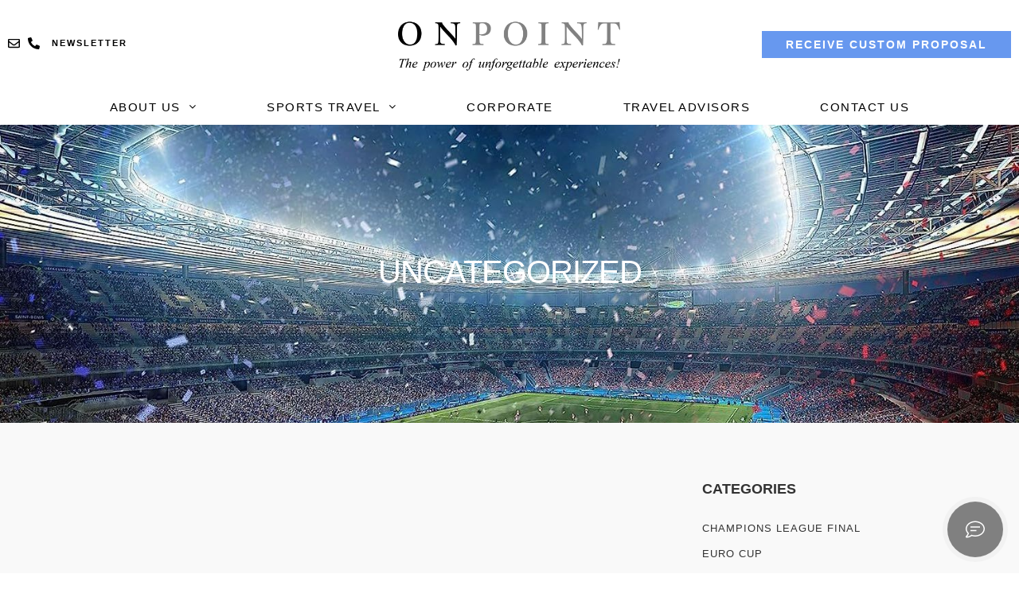

--- FILE ---
content_type: text/html; charset=UTF-8
request_url: https://onpointevents.com/category/uncategorized/
body_size: 38592
content:
<!DOCTYPE html>
<html lang="en">
<head>
	<meta charset="UTF-8">
	<meta name="viewport" content="width=device-width, initial-scale=1.0, viewport-fit=cover" />		<meta name='robots' content='index, follow, max-image-preview:large, max-snippet:-1, max-video-preview:-1' />
	<style>img:is([sizes="auto" i], [sizes^="auto," i]) { contain-intrinsic-size: 3000px 1500px }</style>
	
	<!-- This site is optimized with the Yoast SEO Premium plugin v26.2 (Yoast SEO v26.2) - https://yoast.com/wordpress/plugins/seo/ -->
	<title>Uncategorized Archives | On Point Events</title>
	<link rel="canonical" href="https://onpointevents.com/category/uncategorized/" />
	<meta property="og:locale" content="en_US" />
	<meta property="og:type" content="article" />
	<meta property="og:title" content="Uncategorized Archives" />
	<meta property="og:url" content="https://onpointevents.com/category/uncategorized/" />
	<meta property="og:site_name" content="On Point Events" />
	<meta property="og:image" content="https://onpointevents.com/wp-content/uploads/onPoint.gif" />
	<meta property="og:image:width" content="134" />
	<meta property="og:image:height" content="24" />
	<meta property="og:image:type" content="image/gif" />
	<meta name="twitter:card" content="summary_large_image" />
	<meta name="twitter:site" content="@On_Point_Events" />
	<script type="application/ld+json" class="yoast-schema-graph">{"@context":"https://schema.org","@graph":[{"@type":"CollectionPage","@id":"https://onpointevents.com/category/uncategorized/","url":"https://onpointevents.com/category/uncategorized/","name":"Uncategorized Archives | On Point Events","isPartOf":{"@id":"https://onpointevents.com/#website"},"breadcrumb":{"@id":"https://onpointevents.com/category/uncategorized/#breadcrumb"},"inLanguage":"en"},{"@type":"BreadcrumbList","@id":"https://onpointevents.com/category/uncategorized/#breadcrumb","itemListElement":[{"@type":"ListItem","position":1,"name":"Home","item":"https://onpointevents.com/"},{"@type":"ListItem","position":2,"name":"Uncategorized"}]},{"@type":"WebSite","@id":"https://onpointevents.com/#website","url":"https://onpointevents.com/","name":"On Point Events","description":"Unforgettable Sports Travel Experiences","publisher":{"@id":"https://onpointevents.com/#organization"},"potentialAction":[{"@type":"SearchAction","target":{"@type":"EntryPoint","urlTemplate":"https://onpointevents.com/?s={search_term_string}"},"query-input":{"@type":"PropertyValueSpecification","valueRequired":true,"valueName":"search_term_string"}}],"inLanguage":"en"},{"@type":["Organization","Place","TravelAgency"],"@id":"https://onpointevents.com/#organization","name":"On Point Events","url":"https://onpointevents.com/","logo":{"@id":"https://onpointevents.com/category/uncategorized/#local-main-organization-logo"},"image":{"@id":"https://onpointevents.com/category/uncategorized/#local-main-organization-logo"},"sameAs":["https://www.facebook.com/pages/On-Point-Events/117945501595182","https://x.com/On_Point_Events"],"address":{"@id":"https://onpointevents.com/category/uncategorized/#local-main-place-address"},"geo":{"@type":"GeoCoordinates","latitude":"29.7402645","longitude":"-95.4443613"},"telephone":["+1 (713) 227-8888"],"openingHoursSpecification":[],"email":"info@onpointevents.com","faxNumber":"+1 (800) 809-1074","areaServed":"World Wide","priceRange":"$$$"},{"@type":"PostalAddress","@id":"https://onpointevents.com/category/uncategorized/#local-main-place-address","streetAddress":"2700 Post OAK Blvd, 21st Floor","addressLocality":"Houston","postalCode":"77056","addressRegion":"TX","addressCountry":"US"},{"@type":"ImageObject","inLanguage":"en","@id":"https://onpointevents.com/category/uncategorized/#local-main-organization-logo","url":"https://onpointevents.com/wp-content/uploads/2019/05/onpoint-logo-fullblackweb.png","contentUrl":"https://onpointevents.com/wp-content/uploads/2019/05/onpoint-logo-fullblackweb.png","width":1000,"height":252,"caption":"On Point Events"}]}</script>
	<meta name="geo.placename" content="Houston" />
	<meta name="geo.position" content="29.7402645;-95.4443613" />
	<meta name="geo.region" content="United States (US)" />
	<!-- / Yoast SEO Premium plugin. -->


<link href='https://fonts.gstatic.com' crossorigin rel='preconnect' />
<meta charset="UTF-8" /><meta name="viewport" content="width=device-width, initial-scale=1, maximum-scale=1" /><meta name="format-detection" content="telephone=no">		<!-- This site uses the Google Analytics by MonsterInsights plugin v9.10.1 - Using Analytics tracking - https://www.monsterinsights.com/ -->
							<script src="//www.googletagmanager.com/gtag/js?id=G-CS0M6WF2LK"  data-cfasync="false" data-wpfc-render="false" type="text/javascript" async></script>
			<script data-cfasync="false" data-wpfc-render="false" type="text/javascript">
				var mi_version = '9.10.1';
				var mi_track_user = true;
				var mi_no_track_reason = '';
								var MonsterInsightsDefaultLocations = {"page_location":"https:\/\/onpointevents.com\/category\/uncategorized\/"};
								if ( typeof MonsterInsightsPrivacyGuardFilter === 'function' ) {
					var MonsterInsightsLocations = (typeof MonsterInsightsExcludeQuery === 'object') ? MonsterInsightsPrivacyGuardFilter( MonsterInsightsExcludeQuery ) : MonsterInsightsPrivacyGuardFilter( MonsterInsightsDefaultLocations );
				} else {
					var MonsterInsightsLocations = (typeof MonsterInsightsExcludeQuery === 'object') ? MonsterInsightsExcludeQuery : MonsterInsightsDefaultLocations;
				}

								var disableStrs = [
										'ga-disable-G-CS0M6WF2LK',
									];

				/* Function to detect opted out users */
				function __gtagTrackerIsOptedOut() {
					for (var index = 0; index < disableStrs.length; index++) {
						if (document.cookie.indexOf(disableStrs[index] + '=true') > -1) {
							return true;
						}
					}

					return false;
				}

				/* Disable tracking if the opt-out cookie exists. */
				if (__gtagTrackerIsOptedOut()) {
					for (var index = 0; index < disableStrs.length; index++) {
						window[disableStrs[index]] = true;
					}
				}

				/* Opt-out function */
				function __gtagTrackerOptout() {
					for (var index = 0; index < disableStrs.length; index++) {
						document.cookie = disableStrs[index] + '=true; expires=Thu, 31 Dec 2099 23:59:59 UTC; path=/';
						window[disableStrs[index]] = true;
					}
				}

				if ('undefined' === typeof gaOptout) {
					function gaOptout() {
						__gtagTrackerOptout();
					}
				}
								window.dataLayer = window.dataLayer || [];

				window.MonsterInsightsDualTracker = {
					helpers: {},
					trackers: {},
				};
				if (mi_track_user) {
					function __gtagDataLayer() {
						dataLayer.push(arguments);
					}

					function __gtagTracker(type, name, parameters) {
						if (!parameters) {
							parameters = {};
						}

						if (parameters.send_to) {
							__gtagDataLayer.apply(null, arguments);
							return;
						}

						if (type === 'event') {
														parameters.send_to = monsterinsights_frontend.v4_id;
							var hookName = name;
							if (typeof parameters['event_category'] !== 'undefined') {
								hookName = parameters['event_category'] + ':' + name;
							}

							if (typeof MonsterInsightsDualTracker.trackers[hookName] !== 'undefined') {
								MonsterInsightsDualTracker.trackers[hookName](parameters);
							} else {
								__gtagDataLayer('event', name, parameters);
							}
							
						} else {
							__gtagDataLayer.apply(null, arguments);
						}
					}

					__gtagTracker('js', new Date());
					__gtagTracker('set', {
						'developer_id.dZGIzZG': true,
											});
					if ( MonsterInsightsLocations.page_location ) {
						__gtagTracker('set', MonsterInsightsLocations);
					}
										__gtagTracker('config', 'G-CS0M6WF2LK', {"forceSSL":"true","link_attribution":"true"} );
										window.gtag = __gtagTracker;										(function () {
						/* https://developers.google.com/analytics/devguides/collection/analyticsjs/ */
						/* ga and __gaTracker compatibility shim. */
						var noopfn = function () {
							return null;
						};
						var newtracker = function () {
							return new Tracker();
						};
						var Tracker = function () {
							return null;
						};
						var p = Tracker.prototype;
						p.get = noopfn;
						p.set = noopfn;
						p.send = function () {
							var args = Array.prototype.slice.call(arguments);
							args.unshift('send');
							__gaTracker.apply(null, args);
						};
						var __gaTracker = function () {
							var len = arguments.length;
							if (len === 0) {
								return;
							}
							var f = arguments[len - 1];
							if (typeof f !== 'object' || f === null || typeof f.hitCallback !== 'function') {
								if ('send' === arguments[0]) {
									var hitConverted, hitObject = false, action;
									if ('event' === arguments[1]) {
										if ('undefined' !== typeof arguments[3]) {
											hitObject = {
												'eventAction': arguments[3],
												'eventCategory': arguments[2],
												'eventLabel': arguments[4],
												'value': arguments[5] ? arguments[5] : 1,
											}
										}
									}
									if ('pageview' === arguments[1]) {
										if ('undefined' !== typeof arguments[2]) {
											hitObject = {
												'eventAction': 'page_view',
												'page_path': arguments[2],
											}
										}
									}
									if (typeof arguments[2] === 'object') {
										hitObject = arguments[2];
									}
									if (typeof arguments[5] === 'object') {
										Object.assign(hitObject, arguments[5]);
									}
									if ('undefined' !== typeof arguments[1].hitType) {
										hitObject = arguments[1];
										if ('pageview' === hitObject.hitType) {
											hitObject.eventAction = 'page_view';
										}
									}
									if (hitObject) {
										action = 'timing' === arguments[1].hitType ? 'timing_complete' : hitObject.eventAction;
										hitConverted = mapArgs(hitObject);
										__gtagTracker('event', action, hitConverted);
									}
								}
								return;
							}

							function mapArgs(args) {
								var arg, hit = {};
								var gaMap = {
									'eventCategory': 'event_category',
									'eventAction': 'event_action',
									'eventLabel': 'event_label',
									'eventValue': 'event_value',
									'nonInteraction': 'non_interaction',
									'timingCategory': 'event_category',
									'timingVar': 'name',
									'timingValue': 'value',
									'timingLabel': 'event_label',
									'page': 'page_path',
									'location': 'page_location',
									'title': 'page_title',
									'referrer' : 'page_referrer',
								};
								for (arg in args) {
																		if (!(!args.hasOwnProperty(arg) || !gaMap.hasOwnProperty(arg))) {
										hit[gaMap[arg]] = args[arg];
									} else {
										hit[arg] = args[arg];
									}
								}
								return hit;
							}

							try {
								f.hitCallback();
							} catch (ex) {
							}
						};
						__gaTracker.create = newtracker;
						__gaTracker.getByName = newtracker;
						__gaTracker.getAll = function () {
							return [];
						};
						__gaTracker.remove = noopfn;
						__gaTracker.loaded = true;
						window['__gaTracker'] = __gaTracker;
					})();
									} else {
										console.log("");
					(function () {
						function __gtagTracker() {
							return null;
						}

						window['__gtagTracker'] = __gtagTracker;
						window['gtag'] = __gtagTracker;
					})();
									}
			</script>
							<!-- / Google Analytics by MonsterInsights -->
		<link data-minify="1" rel='stylesheet' id='formidable-css' href='https://onpointevents.com/wp-content/cache/min/1/wp-content/plugins/formidable/css/formidableforms.css?ver=1761923890' type='text/css' media='all' />
<link rel='stylesheet' id='wp-block-library-css' href='https://onpointevents.com/wp-includes/css/dist/block-library/style.min.css?ver=6.8.3' type='text/css' media='all' />
<style id='classic-theme-styles-inline-css' type='text/css'>
/*! This file is auto-generated */
.wp-block-button__link{color:#fff;background-color:#32373c;border-radius:9999px;box-shadow:none;text-decoration:none;padding:calc(.667em + 2px) calc(1.333em + 2px);font-size:1.125em}.wp-block-file__button{background:#32373c;color:#fff;text-decoration:none}
</style>
<style id='global-styles-inline-css' type='text/css'>
:root{--wp--preset--aspect-ratio--square: 1;--wp--preset--aspect-ratio--4-3: 4/3;--wp--preset--aspect-ratio--3-4: 3/4;--wp--preset--aspect-ratio--3-2: 3/2;--wp--preset--aspect-ratio--2-3: 2/3;--wp--preset--aspect-ratio--16-9: 16/9;--wp--preset--aspect-ratio--9-16: 9/16;--wp--preset--color--black: #000000;--wp--preset--color--cyan-bluish-gray: #abb8c3;--wp--preset--color--white: #ffffff;--wp--preset--color--pale-pink: #f78da7;--wp--preset--color--vivid-red: #cf2e2e;--wp--preset--color--luminous-vivid-orange: #ff6900;--wp--preset--color--luminous-vivid-amber: #fcb900;--wp--preset--color--light-green-cyan: #7bdcb5;--wp--preset--color--vivid-green-cyan: #00d084;--wp--preset--color--pale-cyan-blue: #8ed1fc;--wp--preset--color--vivid-cyan-blue: #0693e3;--wp--preset--color--vivid-purple: #9b51e0;--wp--preset--gradient--vivid-cyan-blue-to-vivid-purple: linear-gradient(135deg,rgba(6,147,227,1) 0%,rgb(155,81,224) 100%);--wp--preset--gradient--light-green-cyan-to-vivid-green-cyan: linear-gradient(135deg,rgb(122,220,180) 0%,rgb(0,208,130) 100%);--wp--preset--gradient--luminous-vivid-amber-to-luminous-vivid-orange: linear-gradient(135deg,rgba(252,185,0,1) 0%,rgba(255,105,0,1) 100%);--wp--preset--gradient--luminous-vivid-orange-to-vivid-red: linear-gradient(135deg,rgba(255,105,0,1) 0%,rgb(207,46,46) 100%);--wp--preset--gradient--very-light-gray-to-cyan-bluish-gray: linear-gradient(135deg,rgb(238,238,238) 0%,rgb(169,184,195) 100%);--wp--preset--gradient--cool-to-warm-spectrum: linear-gradient(135deg,rgb(74,234,220) 0%,rgb(151,120,209) 20%,rgb(207,42,186) 40%,rgb(238,44,130) 60%,rgb(251,105,98) 80%,rgb(254,248,76) 100%);--wp--preset--gradient--blush-light-purple: linear-gradient(135deg,rgb(255,206,236) 0%,rgb(152,150,240) 100%);--wp--preset--gradient--blush-bordeaux: linear-gradient(135deg,rgb(254,205,165) 0%,rgb(254,45,45) 50%,rgb(107,0,62) 100%);--wp--preset--gradient--luminous-dusk: linear-gradient(135deg,rgb(255,203,112) 0%,rgb(199,81,192) 50%,rgb(65,88,208) 100%);--wp--preset--gradient--pale-ocean: linear-gradient(135deg,rgb(255,245,203) 0%,rgb(182,227,212) 50%,rgb(51,167,181) 100%);--wp--preset--gradient--electric-grass: linear-gradient(135deg,rgb(202,248,128) 0%,rgb(113,206,126) 100%);--wp--preset--gradient--midnight: linear-gradient(135deg,rgb(2,3,129) 0%,rgb(40,116,252) 100%);--wp--preset--font-size--small: 13px;--wp--preset--font-size--medium: 20px;--wp--preset--font-size--large: 36px;--wp--preset--font-size--x-large: 42px;--wp--preset--spacing--20: 0.44rem;--wp--preset--spacing--30: 0.67rem;--wp--preset--spacing--40: 1rem;--wp--preset--spacing--50: 1.5rem;--wp--preset--spacing--60: 2.25rem;--wp--preset--spacing--70: 3.38rem;--wp--preset--spacing--80: 5.06rem;--wp--preset--shadow--natural: 6px 6px 9px rgba(0, 0, 0, 0.2);--wp--preset--shadow--deep: 12px 12px 50px rgba(0, 0, 0, 0.4);--wp--preset--shadow--sharp: 6px 6px 0px rgba(0, 0, 0, 0.2);--wp--preset--shadow--outlined: 6px 6px 0px -3px rgba(255, 255, 255, 1), 6px 6px rgba(0, 0, 0, 1);--wp--preset--shadow--crisp: 6px 6px 0px rgba(0, 0, 0, 1);}:where(.is-layout-flex){gap: 0.5em;}:where(.is-layout-grid){gap: 0.5em;}body .is-layout-flex{display: flex;}.is-layout-flex{flex-wrap: wrap;align-items: center;}.is-layout-flex > :is(*, div){margin: 0;}body .is-layout-grid{display: grid;}.is-layout-grid > :is(*, div){margin: 0;}:where(.wp-block-columns.is-layout-flex){gap: 2em;}:where(.wp-block-columns.is-layout-grid){gap: 2em;}:where(.wp-block-post-template.is-layout-flex){gap: 1.25em;}:where(.wp-block-post-template.is-layout-grid){gap: 1.25em;}.has-black-color{color: var(--wp--preset--color--black) !important;}.has-cyan-bluish-gray-color{color: var(--wp--preset--color--cyan-bluish-gray) !important;}.has-white-color{color: var(--wp--preset--color--white) !important;}.has-pale-pink-color{color: var(--wp--preset--color--pale-pink) !important;}.has-vivid-red-color{color: var(--wp--preset--color--vivid-red) !important;}.has-luminous-vivid-orange-color{color: var(--wp--preset--color--luminous-vivid-orange) !important;}.has-luminous-vivid-amber-color{color: var(--wp--preset--color--luminous-vivid-amber) !important;}.has-light-green-cyan-color{color: var(--wp--preset--color--light-green-cyan) !important;}.has-vivid-green-cyan-color{color: var(--wp--preset--color--vivid-green-cyan) !important;}.has-pale-cyan-blue-color{color: var(--wp--preset--color--pale-cyan-blue) !important;}.has-vivid-cyan-blue-color{color: var(--wp--preset--color--vivid-cyan-blue) !important;}.has-vivid-purple-color{color: var(--wp--preset--color--vivid-purple) !important;}.has-black-background-color{background-color: var(--wp--preset--color--black) !important;}.has-cyan-bluish-gray-background-color{background-color: var(--wp--preset--color--cyan-bluish-gray) !important;}.has-white-background-color{background-color: var(--wp--preset--color--white) !important;}.has-pale-pink-background-color{background-color: var(--wp--preset--color--pale-pink) !important;}.has-vivid-red-background-color{background-color: var(--wp--preset--color--vivid-red) !important;}.has-luminous-vivid-orange-background-color{background-color: var(--wp--preset--color--luminous-vivid-orange) !important;}.has-luminous-vivid-amber-background-color{background-color: var(--wp--preset--color--luminous-vivid-amber) !important;}.has-light-green-cyan-background-color{background-color: var(--wp--preset--color--light-green-cyan) !important;}.has-vivid-green-cyan-background-color{background-color: var(--wp--preset--color--vivid-green-cyan) !important;}.has-pale-cyan-blue-background-color{background-color: var(--wp--preset--color--pale-cyan-blue) !important;}.has-vivid-cyan-blue-background-color{background-color: var(--wp--preset--color--vivid-cyan-blue) !important;}.has-vivid-purple-background-color{background-color: var(--wp--preset--color--vivid-purple) !important;}.has-black-border-color{border-color: var(--wp--preset--color--black) !important;}.has-cyan-bluish-gray-border-color{border-color: var(--wp--preset--color--cyan-bluish-gray) !important;}.has-white-border-color{border-color: var(--wp--preset--color--white) !important;}.has-pale-pink-border-color{border-color: var(--wp--preset--color--pale-pink) !important;}.has-vivid-red-border-color{border-color: var(--wp--preset--color--vivid-red) !important;}.has-luminous-vivid-orange-border-color{border-color: var(--wp--preset--color--luminous-vivid-orange) !important;}.has-luminous-vivid-amber-border-color{border-color: var(--wp--preset--color--luminous-vivid-amber) !important;}.has-light-green-cyan-border-color{border-color: var(--wp--preset--color--light-green-cyan) !important;}.has-vivid-green-cyan-border-color{border-color: var(--wp--preset--color--vivid-green-cyan) !important;}.has-pale-cyan-blue-border-color{border-color: var(--wp--preset--color--pale-cyan-blue) !important;}.has-vivid-cyan-blue-border-color{border-color: var(--wp--preset--color--vivid-cyan-blue) !important;}.has-vivid-purple-border-color{border-color: var(--wp--preset--color--vivid-purple) !important;}.has-vivid-cyan-blue-to-vivid-purple-gradient-background{background: var(--wp--preset--gradient--vivid-cyan-blue-to-vivid-purple) !important;}.has-light-green-cyan-to-vivid-green-cyan-gradient-background{background: var(--wp--preset--gradient--light-green-cyan-to-vivid-green-cyan) !important;}.has-luminous-vivid-amber-to-luminous-vivid-orange-gradient-background{background: var(--wp--preset--gradient--luminous-vivid-amber-to-luminous-vivid-orange) !important;}.has-luminous-vivid-orange-to-vivid-red-gradient-background{background: var(--wp--preset--gradient--luminous-vivid-orange-to-vivid-red) !important;}.has-very-light-gray-to-cyan-bluish-gray-gradient-background{background: var(--wp--preset--gradient--very-light-gray-to-cyan-bluish-gray) !important;}.has-cool-to-warm-spectrum-gradient-background{background: var(--wp--preset--gradient--cool-to-warm-spectrum) !important;}.has-blush-light-purple-gradient-background{background: var(--wp--preset--gradient--blush-light-purple) !important;}.has-blush-bordeaux-gradient-background{background: var(--wp--preset--gradient--blush-bordeaux) !important;}.has-luminous-dusk-gradient-background{background: var(--wp--preset--gradient--luminous-dusk) !important;}.has-pale-ocean-gradient-background{background: var(--wp--preset--gradient--pale-ocean) !important;}.has-electric-grass-gradient-background{background: var(--wp--preset--gradient--electric-grass) !important;}.has-midnight-gradient-background{background: var(--wp--preset--gradient--midnight) !important;}.has-small-font-size{font-size: var(--wp--preset--font-size--small) !important;}.has-medium-font-size{font-size: var(--wp--preset--font-size--medium) !important;}.has-large-font-size{font-size: var(--wp--preset--font-size--large) !important;}.has-x-large-font-size{font-size: var(--wp--preset--font-size--x-large) !important;}
:where(.wp-block-post-template.is-layout-flex){gap: 1.25em;}:where(.wp-block-post-template.is-layout-grid){gap: 1.25em;}
:where(.wp-block-columns.is-layout-flex){gap: 2em;}:where(.wp-block-columns.is-layout-grid){gap: 2em;}
:root :where(.wp-block-pullquote){font-size: 1.5em;line-height: 1.6;}
</style>
<link data-minify="1" rel='stylesheet' id='mphb-kbwood-datepick-css-css' href='https://onpointevents.com/wp-content/cache/min/1/wp-content/plugins/motopress-hotel-booking/vendors/kbwood/datepick/jquery.datepick.css?ver=1761923890' type='text/css' media='all' />
<link data-minify="1" rel='stylesheet' id='mphb-kbwood-datepick-theme-css' href='https://onpointevents.com/wp-content/cache/min/1/wp-content/plugins/motopress-hotel-booking/assets/css/datepick-themes/mphb-datepicker-minimal.css?ver=1761923890' type='text/css' media='all' />
<link rel='stylesheet' id='mphb-css' href='https://onpointevents.com/wp-content/plugins/motopress-hotel-booking/assets/css/mphb.min.css?ver=4.5.1' type='text/css' media='all' />
<link data-minify="1" rel='stylesheet' id='hoteller-reset-css-css' href='https://onpointevents.com/wp-content/cache/min/1/wp-content/themes/hoteller/css/core/reset.css?ver=1761923890' type='text/css' media='all' />
<link data-minify="1" rel='stylesheet' id='hoteller-wordpress-css-css' href='https://onpointevents.com/wp-content/cache/min/1/wp-content/themes/hoteller/css/core/wordpress.css?ver=1761923890' type='text/css' media='all' />
<link data-minify="1" rel='stylesheet' id='hoteller-screen-css' href='https://onpointevents.com/wp-content/cache/min/1/wp-content/themes/hoteller/css/core/screen.css?ver=1761923890' type='text/css' media='all' />
<style id='hoteller-screen-inline-css' type='text/css'>

                	@font-face {
	                	font-family: "Renner";
	                	src: url(https://onpointevents.com/wp-content/themes/hoteller/fonts/renner-medium-webfont.woff) format("woff");
	                }
                
                	@font-face {
	                	font-family: "hk_groteskmedium";
	                	src: url(https://onpointevents.com/wp-content/themes/hoteller/fonts/hkgrotesk-medium-webfont.woff) format("woff");
	                }
                
                	@font-face {
	                	font-family: "Reforma1969";
	                	src: url(https://onpointevents.com/wp-content/themes/hoteller/fonts/Reforma1969-Blanca.woff) format("woff");
	                }
                
</style>
<link data-minify="1" rel='stylesheet' id='modulobox-css' href='https://onpointevents.com/wp-content/cache/min/1/wp-content/themes/hoteller/css/modulobox.css?ver=1761923890' type='text/css' media='all' />
<link data-minify="1" rel='stylesheet' id='hoteller-leftalignmenu-css' href='https://onpointevents.com/wp-content/cache/min/1/wp-content/themes/hoteller/css/menus/leftalignmenu.css?ver=1761923890' type='text/css' media='all' />
<link data-minify="1" rel='stylesheet' id='fontawesome-css' href='https://onpointevents.com/wp-content/cache/min/1/wp-content/themes/hoteller/css/font-awesome.min.css?ver=1761923890' type='text/css' media='all' />
<link data-minify="1" rel='stylesheet' id='themify-icons-css' href='https://onpointevents.com/wp-content/cache/min/1/wp-content/themes/hoteller/css/themify-icons.css?ver=1761923890' type='text/css' media='all' />
<link rel='stylesheet' id='elementor-frontend-css' href='https://onpointevents.com/wp-content/uploads/elementor/css/custom-frontend.min.css?ver=1765343836' type='text/css' media='all' />
<style id='elementor-frontend-inline-css' type='text/css'>
.elementor-kit-8286{--e-global-color-primary:#6EC1E4;--e-global-color-secondary:#54595F;--e-global-color-text:#7A7A7A;--e-global-color-accent:#61CE70;--e-global-color-3af5fdd:#9051A1;--e-global-color-ef45a9a:#F88A1B;--e-global-typography-primary-font-family:"Montserrat";--e-global-typography-primary-font-weight:600;--e-global-typography-secondary-font-family:"Montserrat";--e-global-typography-secondary-font-weight:500;--e-global-typography-text-font-family:"Montserrat";--e-global-typography-text-font-weight:500;--e-global-typography-accent-font-family:"Montserrat";--e-global-typography-accent-font-weight:500;font-family:"Montserrat", Sans-serif;}.elementor-kit-8286 e-page-transition{background-color:#FFBC7D;}.elementor-section.elementor-section-boxed > .elementor-container{max-width:1140px;}.e-con{--container-max-width:1140px;}.elementor-widget:not(:last-child){margin-block-end:20px;}.elementor-element{--widgets-spacing:20px 20px;--widgets-spacing-row:20px;--widgets-spacing-column:20px;}{}h1.entry-title{display:var(--page-title-display);}@media(max-width:1024px){.elementor-section.elementor-section-boxed > .elementor-container{max-width:1024px;}.e-con{--container-max-width:1024px;}}@media(max-width:767px){.elementor-section.elementor-section-boxed > .elementor-container{max-width:767px;}.e-con{--container-max-width:767px;}}
.elementor-12148 .elementor-element.elementor-element-686230d > .elementor-container > .elementor-column > .elementor-widget-wrap{align-content:center;align-items:center;}.elementor-12148 .elementor-element.elementor-element-686230d:not(.elementor-motion-effects-element-type-background), .elementor-12148 .elementor-element.elementor-element-686230d > .elementor-motion-effects-container > .elementor-motion-effects-layer{background-color:#FFFFFF;}.elementor-12148 .elementor-element.elementor-element-686230d > .elementor-container{max-width:1760px;}.elementor-12148 .elementor-element.elementor-element-686230d{transition:background 0.3s, border 0.3s, border-radius 0.3s, box-shadow 0.3s;margin-top:0px;margin-bottom:30px;padding:10px 10px 0px 10px;}.elementor-12148 .elementor-element.elementor-element-686230d > .elementor-background-overlay{transition:background 0.3s, border-radius 0.3s, opacity 0.3s;}.elementor-bc-flex-widget .elementor-12148 .elementor-element.elementor-element-afffe34.elementor-column .elementor-widget-wrap{align-items:center;}.elementor-12148 .elementor-element.elementor-element-afffe34.elementor-column.elementor-element[data-element_type="column"] > .elementor-widget-wrap.elementor-element-populated{align-content:center;align-items:center;}.elementor-12148 .elementor-element.elementor-element-afffe34 > .elementor-element-populated{padding:0px 0px 0px 0px;}.elementor-12148 .elementor-element.elementor-element-24e3979{width:auto;max-width:auto;align-self:center;}.elementor-12148 .elementor-element.elementor-element-24e3979 > .elementor-widget-container{margin:0px 5px 0px 0px;padding:0px 5px 0px 0px;}.elementor-12148 .elementor-element.elementor-element-24e3979 .elementor-icon-wrapper{text-align:left;}.elementor-12148 .elementor-element.elementor-element-24e3979.elementor-view-stacked .elementor-icon{background-color:#000000;}.elementor-12148 .elementor-element.elementor-element-24e3979.elementor-view-framed .elementor-icon, .elementor-12148 .elementor-element.elementor-element-24e3979.elementor-view-default .elementor-icon{color:#000000;border-color:#000000;}.elementor-12148 .elementor-element.elementor-element-24e3979.elementor-view-framed .elementor-icon, .elementor-12148 .elementor-element.elementor-element-24e3979.elementor-view-default .elementor-icon svg{fill:#000000;}.elementor-12148 .elementor-element.elementor-element-24e3979 .elementor-icon{font-size:15px;}.elementor-12148 .elementor-element.elementor-element-24e3979 .elementor-icon svg{height:15px;}.elementor-12148 .elementor-element.elementor-element-30482f7{width:auto;max-width:auto;align-self:center;}.elementor-12148 .elementor-element.elementor-element-30482f7 > .elementor-widget-container{margin:0px 0px 0px 0px;padding:0px 5px 0px 0px;}.elementor-12148 .elementor-element.elementor-element-30482f7 .elementor-icon-wrapper{text-align:left;}.elementor-12148 .elementor-element.elementor-element-30482f7.elementor-view-stacked .elementor-icon{background-color:#000000;}.elementor-12148 .elementor-element.elementor-element-30482f7.elementor-view-framed .elementor-icon, .elementor-12148 .elementor-element.elementor-element-30482f7.elementor-view-default .elementor-icon{color:#000000;border-color:#000000;}.elementor-12148 .elementor-element.elementor-element-30482f7.elementor-view-framed .elementor-icon, .elementor-12148 .elementor-element.elementor-element-30482f7.elementor-view-default .elementor-icon svg{fill:#000000;}.elementor-12148 .elementor-element.elementor-element-30482f7 .elementor-icon{font-size:15px;}.elementor-12148 .elementor-element.elementor-element-30482f7 .elementor-icon svg{height:15px;}.elementor-12148 .elementor-element.elementor-element-7017a8c .elementor-button{background-color:#02010100;font-family:"RedHatDisplay", Sans-serif;font-size:11px;font-weight:bold;letter-spacing:2px;fill:#000000;color:#000000;padding:0px 10px 0px 10px;}.elementor-12148 .elementor-element.elementor-element-7017a8c .elementor-button:hover, .elementor-12148 .elementor-element.elementor-element-7017a8c .elementor-button:focus{background-color:#02010100;color:var( --e-global-color-text );}.elementor-12148 .elementor-element.elementor-element-7017a8c{width:auto;max-width:auto;align-self:center;}.elementor-12148 .elementor-element.elementor-element-7017a8c > .elementor-widget-container{margin:-7px 0px 0px 0px;}.elementor-12148 .elementor-element.elementor-element-7017a8c .elementor-button:hover svg, .elementor-12148 .elementor-element.elementor-element-7017a8c .elementor-button:focus svg{fill:var( --e-global-color-text );}.elementor-12148 .elementor-element.elementor-element-4d88df3{text-align:center;}.elementor-12148 .elementor-element.elementor-element-4d88df3 img{width:100%;max-width:70%;}.elementor-bc-flex-widget .elementor-12148 .elementor-element.elementor-element-1921e19.elementor-column .elementor-widget-wrap{align-items:center;}.elementor-12148 .elementor-element.elementor-element-1921e19.elementor-column.elementor-element[data-element_type="column"] > .elementor-widget-wrap.elementor-element-populated{align-content:center;align-items:center;}.elementor-12148 .elementor-element.elementor-element-1921e19 > .elementor-element-populated{padding:0px 0px 0px 0px;}.elementor-12148 .elementor-element.elementor-element-507077f .elementor-button{background-color:#6798EF;font-family:"RedHatDisplay", Sans-serif;font-size:14px;font-weight:600;text-transform:uppercase;letter-spacing:2px;border-radius:0px 0px 0px 0px;padding:10px 30px 10px 30px;}.elementor-12148 .elementor-element.elementor-element-507077f > .elementor-widget-container{padding:0px 0px 0px 0px;}.elementor-12148 .elementor-element.elementor-element-cdaaee7{padding:15px 10px 5px 10px;}.elementor-12148 .elementor-element.elementor-element-0fc5b6d .menu-item a.uael-menu-item,.elementor-12148 .elementor-element.elementor-element-0fc5b6d .menu-item a.uael-sub-menu-item{padding-left:50px;padding-right:50px;}.elementor-12148 .elementor-element.elementor-element-0fc5b6d .menu-item a.uael-menu-item, .elementor-12148 .elementor-element.elementor-element-0fc5b6d .menu-item a.uael-sub-menu-item{padding-top:10px;padding-bottom:10px;}.elementor-12148 .elementor-element.elementor-element-0fc5b6d ul.sub-menu{width:299px;}.elementor-12148 .elementor-element.elementor-element-0fc5b6d .sub-menu li a.uael-sub-menu-item,
						.elementor-12148 .elementor-element.elementor-element-0fc5b6d nav.uael-dropdown li a.uael-menu-item,
						.elementor-12148 .elementor-element.elementor-element-0fc5b6d nav.uael-dropdown li a.uael-sub-menu-item,
						.elementor-12148 .elementor-element.elementor-element-0fc5b6d nav.uael-dropdown-expandible li a.uael-menu-item,
						.elementor-12148 .elementor-element.elementor-element-0fc5b6d nav.uael-dropdown-expandible li a.uael-sub-menu-item{padding-left:15px;padding-right:15px;}.elementor-12148 .elementor-element.elementor-element-0fc5b6d .sub-menu a.uael-sub-menu-item,
						 .elementor-12148 .elementor-element.elementor-element-0fc5b6d nav.uael-dropdown li a.uael-menu-item,
						 .elementor-12148 .elementor-element.elementor-element-0fc5b6d nav.uael-dropdown li a.uael-sub-menu-item,
						 .elementor-12148 .elementor-element.elementor-element-0fc5b6d nav.uael-dropdown-expandible li a.uael-menu-item,
						 .elementor-12148 .elementor-element.elementor-element-0fc5b6d nav.uael-dropdown-expandible li a.uael-sub-menu-item{padding-top:15px;padding-bottom:15px;}.elementor-12148 .elementor-element.elementor-element-0fc5b6d .menu-item a.uael-menu-item{font-family:"TenorSans-Regular", Sans-serif;font-size:15px;font-weight:500;text-transform:uppercase;letter-spacing:1.5px;}.elementor-12148 .elementor-element.elementor-element-0fc5b6d .menu-item a.uael-menu-item:not(.elementor-button), .elementor-12148 .elementor-element.elementor-element-0fc5b6d .sub-menu a.uael-sub-menu-item{color:#000000;}.elementor-12148 .elementor-element.elementor-element-0fc5b6d .menu-item a.uael-menu-item:not(.elementor-button):hover,
								.elementor-12148 .elementor-element.elementor-element-0fc5b6d .sub-menu a.uael-sub-menu-item:hover,
								.elementor-12148 .elementor-element.elementor-element-0fc5b6d .menu-item.current-menu-item a.uael-menu-item:not(.elementor-button),
								.elementor-12148 .elementor-element.elementor-element-0fc5b6d .menu-item a.uael-menu-item.highlighted:not(.elementor-button),
								.elementor-12148 .elementor-element.elementor-element-0fc5b6d .menu-item a.uael-menu-item:not(.elementor-button):focus{color:#000000;}.elementor-12148 .elementor-element.elementor-element-0fc5b6d .sub-menu,
								.elementor-12148 .elementor-element.elementor-element-0fc5b6d nav.uael-dropdown,
								.elementor-12148 .elementor-element.elementor-element-0fc5b6d .uael-nav-menu nav.uael-dropdown-expandible,
								.elementor-12148 .elementor-element.elementor-element-0fc5b6d .uael-nav-menu nav.uael-dropdown-expandible .menu-item a.uael-menu-item,
								.elementor-12148 .elementor-element.elementor-element-0fc5b6d .uael-nav-menu nav.uael-dropdown-expandible .menu-item .sub-menu,
								.elementor-12148 .elementor-element.elementor-element-0fc5b6d nav.uael-dropdown .menu-item a.uael-menu-item,
								.elementor-12148 .elementor-element.elementor-element-0fc5b6d nav.uael-dropdown .menu-item a.uael-sub-menu-item{background-color:#fff;}.elementor-12148 .elementor-element.elementor-element-0fc5b6d .sub-menu a.uael-sub-menu-item:hover,
								.elementor-12148 .elementor-element.elementor-element-0fc5b6d .elementor-menu-toggle:hover,
								.elementor-12148 .elementor-element.elementor-element-0fc5b6d nav.uael-dropdown li a.uael-menu-item:not(.elementor-button):hover,
								.elementor-12148 .elementor-element.elementor-element-0fc5b6d nav.uael-dropdown li a.uael-sub-menu-item:not(.elementor-button):hover,
								.elementor-12148 .elementor-element.elementor-element-0fc5b6d .uael-nav-menu nav.uael-dropdown-expandible li a.uael-menu-item:hover,
								.elementor-12148 .elementor-element.elementor-element-0fc5b6d .uael-nav-menu nav.uael-dropdown-expandible li a.uael-sub-menu-item:hover{color:#000000;}.elementor-12148 .elementor-element.elementor-element-0fc5b6d .sub-menu li a.uael-sub-menu-item,
							.elementor-12148 .elementor-element.elementor-element-0fc5b6d nav.uael-dropdown li a.uael-menu-item,
							.elementor-12148 .elementor-element.elementor-element-0fc5b6d nav.uael-dropdown li a.uael-sub-menu-item,
							.elementor-12148 .elementor-element.elementor-element-0fc5b6d nav.uael-dropdown-expandible li a.uael-menu-item{font-weight:500;}.elementor-12148 .elementor-element.elementor-element-0fc5b6d .sub-menu li.menu-item:not(:last-child),
						.elementor-12148 .elementor-element.elementor-element-0fc5b6d nav.uael-dropdown li.menu-item:not(:last-child),
						.elementor-12148 .elementor-element.elementor-element-0fc5b6d nav.uael-dropdown-expandible li.menu-item:not(:last-child){border-bottom-style:solid;border-bottom-color:#c4c4c4;border-bottom-width:1px;}.elementor-12148 .elementor-element.elementor-element-68af1a6:not(.elementor-motion-effects-element-type-background), .elementor-12148 .elementor-element.elementor-element-68af1a6 > .elementor-motion-effects-container > .elementor-motion-effects-layer{background-color:#FFFFFF;}.elementor-12148 .elementor-element.elementor-element-68af1a6{transition:background 0.3s, border 0.3s, border-radius 0.3s, box-shadow 0.3s;}.elementor-12148 .elementor-element.elementor-element-68af1a6 > .elementor-background-overlay{transition:background 0.3s, border-radius 0.3s, opacity 0.3s;}.elementor-12148 .elementor-element.elementor-element-ae6c45a{text-align:center;}.elementor-12148 .elementor-element.elementor-element-ae6c45a img{width:100%;max-width:70%;}.elementor-12148 .elementor-element.elementor-element-b3a80ce{width:auto;max-width:auto;--e-nav-menu-horizontal-menu-item-margin:calc( 40px / 2 );}.elementor-12148 .elementor-element.elementor-element-b3a80ce .elementor-menu-toggle{margin-left:auto;background-color:#FFFFFF00;border-width:0px;border-radius:0px;}.elementor-12148 .elementor-element.elementor-element-b3a80ce .elementor-nav-menu .elementor-item{font-family:"TenorSans-Regular", Sans-serif;font-size:16px;font-weight:500;text-transform:uppercase;font-style:normal;text-decoration:none;line-height:24px;letter-spacing:-0.45px;}.elementor-12148 .elementor-element.elementor-element-b3a80ce .elementor-nav-menu--main .elementor-item{color:#000000;fill:#000000;padding-left:10px;padding-right:10px;padding-top:4px;padding-bottom:4px;}.elementor-12148 .elementor-element.elementor-element-b3a80ce .elementor-nav-menu--main .elementor-item:hover,
					.elementor-12148 .elementor-element.elementor-element-b3a80ce .elementor-nav-menu--main .elementor-item.elementor-item-active,
					.elementor-12148 .elementor-element.elementor-element-b3a80ce .elementor-nav-menu--main .elementor-item.highlighted,
					.elementor-12148 .elementor-element.elementor-element-b3a80ce .elementor-nav-menu--main .elementor-item:focus{color:#FFFFFF;}.elementor-12148 .elementor-element.elementor-element-b3a80ce .elementor-nav-menu--main:not(.e--pointer-framed) .elementor-item:before,
					.elementor-12148 .elementor-element.elementor-element-b3a80ce .elementor-nav-menu--main:not(.e--pointer-framed) .elementor-item:after{background-color:#000000;}.elementor-12148 .elementor-element.elementor-element-b3a80ce .e--pointer-framed .elementor-item:before,
					.elementor-12148 .elementor-element.elementor-element-b3a80ce .e--pointer-framed .elementor-item:after{border-color:#000000;}.elementor-12148 .elementor-element.elementor-element-b3a80ce .elementor-nav-menu--main .elementor-item.elementor-item-active{color:#000000;}.elementor-12148 .elementor-element.elementor-element-b3a80ce .elementor-nav-menu--main:not(.e--pointer-framed) .elementor-item.elementor-item-active:before,
					.elementor-12148 .elementor-element.elementor-element-b3a80ce .elementor-nav-menu--main:not(.e--pointer-framed) .elementor-item.elementor-item-active:after{background-color:#F8F3EF;}.elementor-12148 .elementor-element.elementor-element-b3a80ce .e--pointer-framed .elementor-item.elementor-item-active:before,
					.elementor-12148 .elementor-element.elementor-element-b3a80ce .e--pointer-framed .elementor-item.elementor-item-active:after{border-color:#F8F3EF;}.elementor-12148 .elementor-element.elementor-element-b3a80ce .elementor-nav-menu--main:not(.elementor-nav-menu--layout-horizontal) .elementor-nav-menu > li:not(:last-child){margin-bottom:40px;}.elementor-12148 .elementor-element.elementor-element-b3a80ce .elementor-nav-menu--dropdown{background-color:#FFFFFF;}.elementor-12148 .elementor-element.elementor-element-b3a80ce .elementor-nav-menu--dropdown a:hover,
					.elementor-12148 .elementor-element.elementor-element-b3a80ce .elementor-nav-menu--dropdown a:focus,
					.elementor-12148 .elementor-element.elementor-element-b3a80ce .elementor-nav-menu--dropdown a.elementor-item-active,
					.elementor-12148 .elementor-element.elementor-element-b3a80ce .elementor-nav-menu--dropdown a.highlighted,
					.elementor-12148 .elementor-element.elementor-element-b3a80ce .elementor-menu-toggle:hover,
					.elementor-12148 .elementor-element.elementor-element-b3a80ce .elementor-menu-toggle:focus{color:#000000;}.elementor-12148 .elementor-element.elementor-element-b3a80ce .elementor-nav-menu--dropdown a:hover,
					.elementor-12148 .elementor-element.elementor-element-b3a80ce .elementor-nav-menu--dropdown a:focus,
					.elementor-12148 .elementor-element.elementor-element-b3a80ce .elementor-nav-menu--dropdown a.elementor-item-active,
					.elementor-12148 .elementor-element.elementor-element-b3a80ce .elementor-nav-menu--dropdown a.highlighted{background-color:#FFFFFF;}.elementor-12148 .elementor-element.elementor-element-b3a80ce .elementor-nav-menu--dropdown a.elementor-item-active{color:#000000;background-color:#FFFFFF;}.elementor-12148 .elementor-element.elementor-element-b3a80ce .elementor-nav-menu--dropdown .elementor-item, .elementor-12148 .elementor-element.elementor-element-b3a80ce .elementor-nav-menu--dropdown  .elementor-sub-item{font-family:"TenorSans-Regular", Sans-serif;font-size:14px;font-weight:500;text-transform:uppercase;font-style:normal;text-decoration:none;letter-spacing:1.53px;}.elementor-12148 .elementor-element.elementor-element-b3a80ce .elementor-nav-menu--dropdown li:not(:last-child){border-style:solid;border-color:#C4C4C4;border-bottom-width:1px;}.elementor-12148 .elementor-element.elementor-element-b3a80ce div.elementor-menu-toggle{color:#000000;}.elementor-12148 .elementor-element.elementor-element-b3a80ce div.elementor-menu-toggle svg{fill:#000000;}.elementor-12148 .elementor-element.elementor-element-b3a80ce div.elementor-menu-toggle:hover, .elementor-12148 .elementor-element.elementor-element-b3a80ce div.elementor-menu-toggle:focus{color:#000000;}.elementor-12148 .elementor-element.elementor-element-b3a80ce div.elementor-menu-toggle:hover svg, .elementor-12148 .elementor-element.elementor-element-b3a80ce div.elementor-menu-toggle:focus svg{fill:#000000;}.elementor-theme-builder-content-area{height:400px;}.elementor-location-header:before, .elementor-location-footer:before{content:"";display:table;clear:both;}@media(min-width:2400px){.elementor-12148 .elementor-element.elementor-element-b3a80ce .elementor-nav-menu .elementor-item{font-size:15px;letter-spacing:1.5px;}}@media(max-width:1366px){.elementor-12148 .elementor-element.elementor-element-0fc5b6d .menu-item a.uael-menu-item,.elementor-12148 .elementor-element.elementor-element-0fc5b6d .menu-item a.uael-sub-menu-item{padding-left:44px;padding-right:44px;}}@media(max-width:1200px){.elementor-12148 .elementor-element.elementor-element-0fc5b6d .menu-item a.uael-menu-item,.elementor-12148 .elementor-element.elementor-element-0fc5b6d .menu-item a.uael-sub-menu-item{padding-left:28px;padding-right:28px;}.elementor-12148 .elementor-element.elementor-element-b3a80ce{width:100%;max-width:100%;}}@media(max-width:1024px){.elementor-12148 .elementor-element.elementor-element-0fc5b6d .menu-item a.uael-menu-item,.elementor-12148 .elementor-element.elementor-element-0fc5b6d .menu-item a.uael-sub-menu-item{padding-left:15px;padding-right:15px;}.elementor-12148 .elementor-element.elementor-element-ae6c45a{text-align:left;}.elementor-bc-flex-widget .elementor-12148 .elementor-element.elementor-element-e8088aa.elementor-column .elementor-widget-wrap{align-items:center;}.elementor-12148 .elementor-element.elementor-element-e8088aa.elementor-column.elementor-element[data-element_type="column"] > .elementor-widget-wrap.elementor-element-populated{align-content:center;align-items:center;}.elementor-12148 .elementor-element.elementor-element-b3a80ce{width:100%;max-width:100%;}.elementor-12148 .elementor-element.elementor-element-b3a80ce .elementor-nav-menu--main > .elementor-nav-menu > li > .elementor-nav-menu--dropdown, .elementor-12148 .elementor-element.elementor-element-b3a80ce .elementor-nav-menu__container.elementor-nav-menu--dropdown{margin-top:22px !important;}.elementor-12148 .elementor-element.elementor-element-b3a80ce .elementor-menu-toggle{border-width:1px;border-radius:0px;}}@media(max-width:880px){.elementor-12148 .elementor-element.elementor-element-ae6c45a{text-align:left;}}@media(max-width:767px){.elementor-12148 .elementor-element.elementor-element-68af1a6{padding:10px 10px 10px 10px;}.elementor-12148 .elementor-element.elementor-element-174f3d1{width:70%;}.elementor-12148 .elementor-element.elementor-element-ae6c45a{text-align:left;}.elementor-12148 .elementor-element.elementor-element-e8088aa{width:30%;}.elementor-12148 .elementor-element.elementor-element-b3a80ce{width:100%;max-width:100%;}.elementor-12148 .elementor-element.elementor-element-b3a80ce .elementor-nav-menu--dropdown .elementor-item, .elementor-12148 .elementor-element.elementor-element-b3a80ce .elementor-nav-menu--dropdown  .elementor-sub-item{font-size:15px;}}/* Start Custom Fonts CSS */@font-face {
	font-family: 'RedHatDisplay';
	font-style: normal;
	font-weight: normal;
	font-display: auto;
	src: url('http://onpointexperience.com/wp-content/uploads/RedHatDisplay-VariableFont_wght.ttf') format('truetype');
}
/* End Custom Fonts CSS */
/* Start Custom Fonts CSS */@font-face {
	font-family: 'TenorSans-Regular';
	font-style: normal;
	font-weight: normal;
	font-display: auto;
	src: url('http://onpointexperience.com/wp-content/uploads/TenorSans-Regular.ttf') format('truetype');
}
/* End Custom Fonts CSS */
.elementor-11947 .elementor-element.elementor-element-4409367:not(.elementor-motion-effects-element-type-background), .elementor-11947 .elementor-element.elementor-element-4409367 > .elementor-motion-effects-container > .elementor-motion-effects-layer{background-color:#222222;}.elementor-11947 .elementor-element.elementor-element-4409367 > .elementor-container{max-width:1760px;}.elementor-11947 .elementor-element.elementor-element-4409367{transition:background 0.3s, border 0.3s, border-radius 0.3s, box-shadow 0.3s;padding:1em 0em 1em 0em;}.elementor-11947 .elementor-element.elementor-element-4409367 > .elementor-background-overlay{transition:background 0.3s, border-radius 0.3s, opacity 0.3s;}.elementor-11947 .elementor-element.elementor-element-08fd364{text-align:center;}.elementor-11947 .elementor-element.elementor-element-08fd364 .elementor-heading-title{font-family:"TenorSans-Regular", Sans-serif;font-size:18px;color:#FFFFFF;}.elementor-11947 .elementor-element.elementor-element-20a4cb4{text-align:center;font-family:"RedHatDisplay", Sans-serif;font-size:15px;color:#FFFFFF;}.elementor-11947 .elementor-element.elementor-element-228d72f .elementor-repeater-item-c72f404.elementor-social-icon{background-color:#96009E;}.elementor-11947 .elementor-element.elementor-element-228d72f{--grid-template-columns:repeat(0, auto);--icon-size:18px;--grid-column-gap:13px;--grid-row-gap:0px;}.elementor-11947 .elementor-element.elementor-element-228d72f .elementor-widget-container{text-align:center;}.elementor-11947 .elementor-element.elementor-element-228d72f .elementor-social-icon{--icon-padding:0.5em;}.elementor-11947 .elementor-element.elementor-element-2a6b5bf:not(.elementor-motion-effects-element-type-background), .elementor-11947 .elementor-element.elementor-element-2a6b5bf > .elementor-motion-effects-container > .elementor-motion-effects-layer{background-color:#222222;}.elementor-11947 .elementor-element.elementor-element-2a6b5bf > .elementor-container{max-width:1760px;}.elementor-11947 .elementor-element.elementor-element-2a6b5bf{transition:background 0.3s, border 0.3s, border-radius 0.3s, box-shadow 0.3s;padding:30px 0px 20px 0px;}.elementor-11947 .elementor-element.elementor-element-2a6b5bf > .elementor-background-overlay{transition:background 0.3s, border-radius 0.3s, opacity 0.3s;}.elementor-11947 .elementor-element.elementor-element-e7abd34 .elementor-heading-title{font-family:"RedHatDisplay", Sans-serif;color:#FFFFFF;}.elementor-11947 .elementor-element.elementor-element-4bc87b9 > .elementor-element-populated{padding:0px 0px 0px 0px;}.elementor-11947 .elementor-element.elementor-element-ef7b39e .elementor-nav-menu .elementor-item{font-family:"RedHatDisplay", Sans-serif;font-size:18px;}.elementor-11947 .elementor-element.elementor-element-ef7b39e .elementor-nav-menu--main .elementor-item{color:#FFFFFF;fill:#FFFFFF;}.elementor-theme-builder-content-area{height:400px;}.elementor-location-header:before, .elementor-location-footer:before{content:"";display:table;clear:both;}@media(max-width:1024px){.elementor-11947 .elementor-element.elementor-element-e7abd34 .elementor-heading-title{font-size:15px;}.elementor-11947 .elementor-element.elementor-element-ef7b39e .elementor-nav-menu .elementor-item{font-size:15px;}}@media(max-width:880px){.elementor-11947 .elementor-element.elementor-element-ef7b39e .elementor-nav-menu--main .elementor-item{padding-left:10px;padding-right:10px;}}@media(max-width:767px){.elementor-11947 .elementor-element.elementor-element-228d72f{--grid-template-columns:repeat(0, auto);--grid-column-gap:11px;--grid-row-gap:4px;}.elementor-11947 .elementor-element.elementor-element-228d72f .elementor-widget-container{text-align:center;}.elementor-11947 .elementor-element.elementor-element-228d72f .elementor-social-icon{--icon-padding:0.7em;}.elementor-11947 .elementor-element.elementor-element-e7abd34{text-align:center;}.elementor-11947 .elementor-element.elementor-element-ef7b39e .elementor-nav-menu--main .elementor-item{padding-left:5px;padding-right:5px;padding-top:5px;padding-bottom:5px;}.elementor-11947 .elementor-element.elementor-element-ef7b39e{--e-nav-menu-horizontal-menu-item-margin:calc( 0px / 2 );}.elementor-11947 .elementor-element.elementor-element-ef7b39e .elementor-nav-menu--main:not(.elementor-nav-menu--layout-horizontal) .elementor-nav-menu > li:not(:last-child){margin-bottom:0px;}}/* Start custom CSS for social-icons, class: .elementor-element-228d72f */@media only screen and (max-width: 355px){
    .Contact_us_sec .elementor-icon svg{
        top:0px !important;
    }
}/* End custom CSS */
</style>
<link rel='stylesheet' id='widget-image-css' href='https://onpointevents.com/wp-content/plugins/elementor/assets/css/widget-image.min.css?ver=3.32.4' type='text/css' media='all' />
<link rel='stylesheet' id='e-sticky-css' href='https://onpointevents.com/wp-content/plugins/elementor-pro/assets/css/modules/sticky.min.css?ver=3.32.2' type='text/css' media='all' />
<link rel='stylesheet' id='widget-nav-menu-css' href='https://onpointevents.com/wp-content/uploads/elementor/css/custom-pro-widget-nav-menu.min.css?ver=1765343836' type='text/css' media='all' />
<link rel='stylesheet' id='widget-heading-css' href='https://onpointevents.com/wp-content/plugins/elementor/assets/css/widget-heading.min.css?ver=3.32.4' type='text/css' media='all' />
<link rel='stylesheet' id='widget-social-icons-css' href='https://onpointevents.com/wp-content/plugins/elementor/assets/css/widget-social-icons.min.css?ver=3.32.4' type='text/css' media='all' />
<link rel='stylesheet' id='e-apple-webkit-css' href='https://onpointevents.com/wp-content/uploads/elementor/css/custom-apple-webkit.min.css?ver=1765343836' type='text/css' media='all' />
<link data-minify="1" rel='stylesheet' id='swiper-css' href='https://onpointevents.com/wp-content/cache/min/1/wp-content/plugins/elementor/assets/lib/swiper/v8/css/swiper.min.css?ver=1761923890' type='text/css' media='all' />
<link data-minify="1" rel='stylesheet' id='animatedheadline-css' href='https://onpointevents.com/wp-content/cache/min/1/wp-content/plugins/hoteller-elementor/assets/css/animatedheadline.css?ver=1761923890' type='text/css' media='all' />
<link data-minify="1" rel='stylesheet' id='justifiedGallery-css' href='https://onpointevents.com/wp-content/cache/min/1/wp-content/plugins/hoteller-elementor/assets/css/justifiedGallery.css?ver=1761923890' type='text/css' media='all' />
<link data-minify="1" rel='stylesheet' id='flickity-css' href='https://onpointevents.com/wp-content/cache/min/1/wp-content/plugins/hoteller-elementor/assets/css/flickity.css?ver=1761923890' type='text/css' media='all' />
<link rel='stylesheet' id='owl-carousel-theme-css' href='https://onpointevents.com/wp-content/plugins/hoteller-elementor/assets/css/owl.theme.default.min.css?ver=6.8.3' type='text/css' media='all' />
<link data-minify="1" rel='stylesheet' id='hoteller-elementor-css' href='https://onpointevents.com/wp-content/cache/min/1/wp-content/plugins/hoteller-elementor/assets/css/hoteller-elementor.css?ver=1761923890' type='text/css' media='all' />
<link data-minify="1" rel='stylesheet' id='hoteller-elementor-responsive-css' href='https://onpointevents.com/wp-content/cache/min/1/wp-content/plugins/hoteller-elementor/assets/css/hoteller-elementor-responsive.css?ver=1761923890' type='text/css' media='all' />
<link rel='stylesheet' id='uael-frontend-css' href='https://onpointevents.com/wp-content/plugins/ultimate-elementor/assets/min-css/uael-frontend.min.css?ver=1.40.5' type='text/css' media='all' />
<link rel='stylesheet' id='uael-teammember-social-icons-css' href='https://onpointevents.com/wp-content/plugins/elementor/assets/css/widget-social-icons.min.css?ver=3.24.0' type='text/css' media='all' />
<link data-minify="1" rel='stylesheet' id='uael-social-share-icons-brands-css' href='https://onpointevents.com/wp-content/cache/min/1/wp-content/plugins/elementor/assets/lib/font-awesome/css/brands.css?ver=1761923891' type='text/css' media='all' />
<link data-minify="1" rel='stylesheet' id='uael-social-share-icons-fontawesome-css' href='https://onpointevents.com/wp-content/cache/min/1/wp-content/plugins/elementor/assets/lib/font-awesome/css/fontawesome.css?ver=1761923891' type='text/css' media='all' />
<link data-minify="1" rel='stylesheet' id='uael-nav-menu-icons-css' href='https://onpointevents.com/wp-content/cache/min/1/wp-content/plugins/elementor/assets/lib/font-awesome/css/solid.css?ver=1761923891' type='text/css' media='all' />
<link data-minify="1" rel='stylesheet' id='font-awesome-5-all-css' href='https://onpointevents.com/wp-content/cache/min/1/wp-content/plugins/elementor/assets/lib/font-awesome/css/all.min.css?ver=1761923891' type='text/css' media='all' />
<link rel='stylesheet' id='font-awesome-4-shim-css' href='https://onpointevents.com/wp-content/plugins/elementor/assets/lib/font-awesome/css/v4-shims.min.css?ver=3.32.4' type='text/css' media='all' />
<link data-minify="1" rel='stylesheet' id='hoteller-script-responsive-css-css' href='https://onpointevents.com/wp-content/cache/min/1/wp-content/themes/hoteller/css/core/responsive.css?ver=1761923891' type='text/css' media='all' />
<style id='hoteller-script-responsive-css-inline-css' type='text/css'>

		@keyframes fadeInUp {
		    0% {
		    	opacity: 0;
		    	transform: translateY(10%);
		    }
		    100% {
		    	opacity: 1;
		    	transform: translateY(0%);
		    }	
		}
		
		@keyframes fadeInDown {
		    0% {
		    	opacity: 0;
		    	transform: translateY(-10%);
		    }
		    100% {
		    	opacity: 1;
		    	transform: translateY(0%);
		    }	
		}
		
		@keyframes fadeInLeft {
		    0% {
		    	opacity: 0;
		    	transform: translateX(10%);
		    }
		    100% {
		    	opacity: 1;
		    	transform: translateX(0%);
		    }	
		}
		
		@keyframes fadeInRight {
		    0% {
		    	opacity: 0;
		    	transform: translateX(-10%);
		    }
		    100% {
		    	opacity: 1;
		    	transform: translateX(0%);
		    }	
		}
		
		#page_caption .page_title_wrapper .page_title_inner .themegoods-step:nth-child(1):before {
		  content: "Select Date";
		}
		#page_caption .page_title_wrapper .page_title_inner .themegoods-step:nth-child(2):before {
		  content: "Search Results";
		}
		#page_caption .page_title_wrapper .page_title_inner .themegoods-step:nth-child(3):before {
		  content: "Booking Details";
		}
		#page_caption .page_title_wrapper .page_title_inner .themegoods-step:nth-child(4):before {
		  content: "Booking Confirmed";
		}
	
</style>
<style id='rocket-lazyload-inline-css' type='text/css'>
.rll-youtube-player{position:relative;padding-bottom:56.23%;height:0;overflow:hidden;max-width:100%;}.rll-youtube-player:focus-within{outline: 2px solid currentColor;outline-offset: 5px;}.rll-youtube-player iframe{position:absolute;top:0;left:0;width:100%;height:100%;z-index:100;background:0 0}.rll-youtube-player img{bottom:0;display:block;left:0;margin:auto;max-width:100%;width:100%;position:absolute;right:0;top:0;border:none;height:auto;-webkit-transition:.4s all;-moz-transition:.4s all;transition:.4s all}.rll-youtube-player img:hover{-webkit-filter:brightness(75%)}.rll-youtube-player .play{height:100%;width:100%;left:0;top:0;position:absolute;background:url(https://onpointevents.com/wp-content/plugins/wp-rocket/assets/img/youtube.png) no-repeat center;background-color: transparent !important;cursor:pointer;border:none;}
</style>
<link data-minify="1" rel='stylesheet' id='elementor-gf-local-montserrat-css' href='https://onpointevents.com/wp-content/cache/min/1/wp-content/uploads/elementor/google-fonts/css/montserrat.css?ver=1761923891' type='text/css' media='all' />
<link rel='stylesheet' id='jquery.contactus.css-css' href='https://onpointevents.com/wp-content/plugins/ar-contactus/res/css/jquery.contactus.min.css?ver=1.6.6' type='text/css' media='all' />
<link data-minify="1" rel='stylesheet' id='contactus.generated.desktop.css-css' href='https://onpointevents.com/wp-content/cache/min/1/wp-content/plugins/ar-contactus/res/css/generated-desktop.css?ver=1761923891' type='text/css' media='all' />
<script type="text/javascript" src="https://onpointevents.com/wp-includes/js/jquery/jquery.min.js?ver=3.7.1" id="jquery-core-js"></script>
<script type="text/javascript" src="https://onpointevents.com/wp-includes/js/jquery/jquery-migrate.min.js?ver=3.4.1" id="jquery-migrate-js"></script>
<script type="text/javascript" src="https://onpointevents.com/wp-content/plugins/google-analytics-for-wordpress/assets/js/frontend-gtag.min.js?ver=9.10.1" id="monsterinsights-frontend-script-js" async="async" data-wp-strategy="async"></script>
<script data-cfasync="false" data-wpfc-render="false" type="text/javascript" id='monsterinsights-frontend-script-js-extra'>/* <![CDATA[ */
var monsterinsights_frontend = {"js_events_tracking":"true","download_extensions":"doc,pdf,ppt,zip,xls,docx,pptx,xlsx","inbound_paths":"[{\"path\":\"\\\/go\\\/\",\"label\":\"affiliate\"},{\"path\":\"\\\/recommend\\\/\",\"label\":\"affiliate\"}]","home_url":"https:\/\/onpointevents.com","hash_tracking":"false","v4_id":"G-CS0M6WF2LK"};/* ]]> */
</script>
<script type="text/javascript" src="https://onpointevents.com/wp-content/plugins/elementor/assets/lib/font-awesome/js/v4-shims.min.js?ver=3.32.4" id="font-awesome-4-shim-js"></script>
<script type="text/javascript" src="https://onpointevents.com/wp-content/plugins/ar-contactus/res/js/scripts.js?ver=1.6.6" id="jquery.contactus.scripts-js"></script>
<meta name="google" content="aHR0cHM6Ly9vbnBvaW50ZXZlbnRzLmNvbS93cC1sb2dpbi5waHA="  /><script type="text/javascript">document.documentElement.className += " js";</script>
<meta name="generator" content="Elementor 3.32.4; features: e_font_icon_svg, additional_custom_breakpoints; settings: css_print_method-internal, google_font-enabled, font_display-auto">
			<style>
				.e-con.e-parent:nth-of-type(n+4):not(.e-lazyloaded):not(.e-no-lazyload),
				.e-con.e-parent:nth-of-type(n+4):not(.e-lazyloaded):not(.e-no-lazyload) * {
					background-image: none !important;
				}
				@media screen and (max-height: 1024px) {
					.e-con.e-parent:nth-of-type(n+3):not(.e-lazyloaded):not(.e-no-lazyload),
					.e-con.e-parent:nth-of-type(n+3):not(.e-lazyloaded):not(.e-no-lazyload) * {
						background-image: none !important;
					}
				}
				@media screen and (max-height: 640px) {
					.e-con.e-parent:nth-of-type(n+2):not(.e-lazyloaded):not(.e-no-lazyload),
					.e-con.e-parent:nth-of-type(n+2):not(.e-lazyloaded):not(.e-no-lazyload) * {
						background-image: none !important;
					}
				}
			</style>
			<!-- Google Tag Manager -->
<script type="text/javascript">(function(w,d,s,l,i){w[l]=w[l]||[];w[l].push({'gtm.start':
new Date().getTime(),event:'gtm.js'});var f=d.getElementsByTagName(s)[0],
j=d.createElement(s),dl=l!='dataLayer'?'&l='+l:'';j.async=true;j.src=
'https://www.googletagmanager.com/gtm.js?id='+i+dl;f.parentNode.insertBefore(j,f);
})(window,document,'script','dataLayer','GTM-55WR3FD');</script>
<!-- End Google Tag Manager -->
<script src="https://ajax.googleapis.com/ajax/libs/jquery/3.4.1/jquery.min.js" type="text/javascript"></script>
<script src="https://code.jquery.com/jquery-migrate-3.1.0.min.js" type="text/javascript"></script>
<script type="text/javascript">
        $(function(){
            $('div.top_contact_info').append("<span class='disclaimer'>Our prices as a Ticket Reseller may be higher than face value. Any and all copyrights, trademarks or trade names used are for descriptive purposes only.</span>");
            
            $('span.disclaimer').css({
                'position':'fixed',
                'left':'100px',
                'top':'7px',
                'color':'#fff' 
            });
            
            $(window).scroll(function(){
                if($(window).scrollTop() >= 10) {
                    $("span.disclaimer").fadeOut();
                }
                else {
                    $("span.disclaimer").fadeIn();
                }
            });
        });
    </script>
<!-- Hotjar Tracking Code for http://onpointexperience.com/ -->
<script>
    (function(h,o,t,j,a,r){
        h.hj=h.hj||function(){(h.hj.q=h.hj.q||[]).push(arguments)};
        h._hjSettings={hjid:1750849,hjsv:6};
        a=o.getElementsByTagName('head')[0];
        r=o.createElement('script');r.async=1;
        r.src=t+h._hjSettings.hjid+j+h._hjSettings.hjsv;
        a.appendChild(r);
    })(window,document,'https://static.hotjar.com/c/hotjar-','.js?sv=');
</script>
<script>
	WebFontConfig = {
    google: { families: ['Oswald'] }
};

(function(d) {
	var wf = d.createElement('script'), s = d.scripts[0];
	wf.src = 'https://ajax.googleapis.com/ajax/libs/webfont/1.6.26/webfont.js';
	wf.async = true;
	s.parentNode.insertBefore(wf, s);
})(document);
</script>
<link data-minify="1" href="https://onpointevents.com/wp-content/cache/min/1/font-awesome/4.7.0/css/font-awesome.min.css?ver=1761923891" rel="stylesheet" crossorigin="anonymous">


    
<!-- Bing UET tag Snippet for http://onpointexperience.com/ -->

    <script>(function(w,d,t,r,u){var f,n,i;w[u]=w[u]||[],f=function(){var o={ti:"223000011"};o.q=w[u],w[u]=new UET(o),w[u].push("pageLoad")},n=d.createElement(t),n.src=r,n.async=1,n.onload=n.onreadystatechange=function(){var s=this.readyState;s&&s!=="loaded"&&s!=="complete"||(f(),n.onload=n.onreadystatechange=null)},i=d.getElementsByTagName(t)[0],i.parentNode.insertBefore(n,i)})(window,document,"script","//bat.bing.com/bat.js","uetq");</script>

<!-- Global site tag (gtag.js) - Google Ads: 1070499437 -->
<script async src="https://www.googletagmanager.com/gtag/js?id=AW-1070499437"></script>
<script>
  window.dataLayer = window.dataLayer || [];
  function gtag(){dataLayer.push(arguments);}
  gtag('js', new Date());

  gtag('config', 'AW-1070499437');
</script>

<script type="application/ld+json">
	  {
	  "@context": "https://schema.org",
	  "@type": "Organization",
	  "name": "On Point Events - Sports and Entertainment Travel Experiences",
	  "description": "Get an unforgettable VIP experience from the Leading Luxury Travel Company. Customize Travel & Ticket packages for the World's Premier Special Events today!",
	  "telephone": "+1 (713) 227-8888",
	  "image": "https://onpointevents.com/wp-content/uploads/2019/06/onpoint-logo-color-web.png",
	  "address": {
	    "@type": "PostalAddress",
	    "streetAddress": "2700 Post Oak Blvd 21st Floor",
	    "addressLocality": "Houston",
	    "addressRegion": "TX",
	    "postalCode": "77056",
	    "addressCountry": "US"
	  	  },
	  "sameAs": [
    	     "https://www.facebook.com/pages/On-Point-Events/117945501595182",
    	     "https://www.linkedin.com/company/on-point-events",
             "https://twitter.com/On_Point_Events",
             "https://instagram.com/onpointevents/",
             "https://www.youtube.com/channel/UCRzcYZpuRBP6cfZKSjzo6AA"
	  ],
	  "logo": "https://onpointevents.com/wp-content/uploads/2019/06/onpoint-logo-color-web.png",
	  "url": "https://onpointevents.com/contact-us/",
	  "geo": {
	    "@type": "GeoCoordinates",
	    "latitude": 29.7389737,
	    "longitude": -95.4643477
	  },
	  "openingHoursSpecification": {
	    "@type": "OpeningHoursSpecification",
	    "dayOfWeek": [
	      "Sunday",
	      "Monday",
	      "Tuesday",
	      "Wednesday",
	      "Thursday",
	      "Friday",
	      "Saturday"
	    ],
	    "opens": "00:00",
	    "closes": "23:59"
	  },
	 "aggregateRating": {
	 "@type": "AggregateRating",
	 "ratingValue": "3.9",
	 "bestRating": "5",
	 "worstRating": "1",
	 "ratingCount": "10"
	 },
	 "review": {
	 "@type": "Review",
	 "author": {
	 "@type": "Person",
	 "name": "Clients"
	},
	"reviewRating": {
	"@type": "Rating",
	"ratingValue": "5",
	"bestRating": "5",
	"worstRating": "1"
	  }
	 }
	}
	</script><link rel="icon" href="https://onpointevents.com/wp-content/uploads/2019/09/cropped-favicon-1-32x32.png" sizes="32x32" />
<link rel="icon" href="https://onpointevents.com/wp-content/uploads/2019/09/cropped-favicon-1-192x192.png" sizes="192x192" />
<link rel="apple-touch-icon" href="https://onpointevents.com/wp-content/uploads/2019/09/cropped-favicon-1-180x180.png" />
<meta name="msapplication-TileImage" content="https://onpointevents.com/wp-content/uploads/2019/09/cropped-favicon-1-270x270.png" />
		<style type="text/css" id="wp-custom-css">
			.blog_post_tabs .elementor-tabs { display: flex; flex-direction: row-reverse; gap: 1rem; }
.blog_post_tabs .elementor-tabs .elementor-tabs-content-wrapper { border: 0; width: 70%; }
.blog_post_tabs .elementor-tabs .elementor-tabs-content-wrapper .elementor-tab-content { border: 0; }
.blog_post_tabs .elementor-tabs .elementor-tabs-wrapper {width: 30%; margin-top: 20px; }
.blog_post_tabs .elementor-tabs .elementor-tabs-wrapper .elementor-tab-title { display: block; width: 100%; border: 0; font-size: 20px; font-weight: 400; font-family: "Neue_Einstellung", sans-serif;  padding-block: 15px;}



.news-form .with_frm_style input[type=text],.news-form .with_frm_style input[type=email],.news-form .with_frm_style input[type=number],.news-form .with_frm_style input[type=url],.news-form .with_frm_style input[type=tel],.news-form .with_frm_style input[type=file],.news-form .with_frm_style input[type=search],.news-form .with_frm_style select,.news-form .with_frm_style .frm-card-element.StripeElement{
    border-top:none;
    border-bottom:2px solid #868686;
    border-left:none;
    border-right:none;
    font-size:15px;
    font-weight:500;
    color:#868686;
    font-family: "RedHatDisplay", Sans-serif;
}
.blog_content .elementor-widget-text-editor p { padding: 0;}

.blog_grids .elementor-inner-column .elementor-widget-image-box .elementor-image-box-wrapper { position: relative; }
.blog_grids .elementor-widget-image-box .elementor-image-box-wrapper figure { margin: 0 !important; height: 420px; border-radius: 30px; overflow: hidden; }
.blog_grids .elementor-inner-column .elementor-widget-image-box .elementor-image-box-content { position: absolute; bottom: 40px; color: white; }
.blog_grids .elementor-inner-column .elementor-image-box-img img { width: 100%; height: 100%; filter: brightness(0.5); }
.blog_grids .elementor-inner-column .elementor-widget-image-box .elementor-image-box-content>h3 { color: white; }

#form_newsletter_form .frm_primary_label { display: none; }
.para_with_hyperlinks p>a { text-decoration: underline;}

.post_feature_image img { width: 100%; }
.post_share_btn .elementor-grid-item { margin-bottom: 0; }
.post_share_btn .elementor-grid-item .elementor-share-btn { border: 2px solid #b9b9b9; border-radius: 50%; }
.post_description p { padding-bottom: 4px; }
.post_description p img { width: 100%;}
.post_description p strong {margin-bottom: -13px; display: block; font-size: 17px; }

.news-form button.frm_button_submit.frm_final_submit {
    background: black !important;
    color: white !important;
    border-radius: 0px !important;
    border-color: black !important;
}

.black-button span {
    text-decoration: inherit;
    text-align: left;
}


/* Event css */
.Event_sec02 .main_paragraph p { max-width: 50%; margin: 0 auto;}
.Event_sec02 .hover_cols .inner_text .elementor-widget-container { width: 100%; height: 460px;  position: relative;  display: flex; align-items: center;}
.Event_sec02 .hover_cols .inner_text .elementor-widget-container p { height: 0; opacity: 0; position: relative;  text-align: center; transition: ease 500ms;font-family: "RedHatDisplay", Sans-serif;font-size:18px }
.Event_sec02 .hover_cols .inner_text .elementor-widget-container h4 { color: white; text-align: center; position: absolute;  bottom: 30px; width: 100%;  left: 0; opacity: 1; transition: ease 200ms; letter-spacing: 2px;}
.Event_sec02 .hover_cols .inner_text .elementor-widget-container:before { content: ''; background-image: linear-gradient(360deg, #000000d9, transparent); width: 100%; height: 100%; display: block; position: absolute; left: 0;  top: 0; opacity: 1;  transition: ease 500ms;}
.Event_sec02 .hover_cols .inner_text:hover .elementor-widget-container:before { background:#000000ba; transition: ease 500ms;}
.Event_sec02 .hover_cols .inner_text:hover .elementor-widget-container h4 { opacity: 0; transition: ease 200ms;}
.Event_sec02 .hover_cols .inner_text:hover .elementor-widget-container p { opacity: 1; height: auto;transition: ease 500ms;}
.Event_sec02 .btn_col .elementor-button { width: 78%;}

.event_sec04 ul li {padding-block: 10px;}

.event_contact_form input, .event_contact_form select, .event_contact_form input, .event_contact_form textarea {border: 1px solid #ababab !important;  color: gray !important;font-size: 15px !important;}
.event_contact_form label { color: #787878 !important;}


.Contact_us_sec .elementor-widget-icon-box { margin-bottom: 30px;}
.Contact_us_sec .elementor-widget-icon-box .elementor-icon-box-content p {  padding: 0;}
.Contact_us_sec .elementor-widget-heading { padding-bottom: 43px;}
.Contact_us_sec .frm_submit .frm_button_submit { background: black !important;  padding: 15px 55px !important;}

/* .additional_include_sec .elementor-button-wrapper a:after { content: ''; width: 12px; height: 12px;display: block; position: absolute; right: 20px; top: 0; bottom: 0; margin: auto;  border: solid white; border-width: 0 2px 2px 0; transform: rotate(-41deg);} */
/* .additional_include_sec .elementor-button-wrapper a { position: relative; padding-right: 100px !important;} */
/* .additional_include_sec .elementor-button-wrapper a:before { content: ''; width: 56px; border: 1px solid white;  height: 2px; display: block; position: absolute; top: 0;  bottom: 0; margin: auto; right: 30px;} */
.Event_sec02 .hover_cols .inner_text .elementor-widget-container h4 { font-family: "RedHatDisplay", Sans-serif;    font-size: 18px; }
.additional_include_sec .elementor-button-icon .e-font-icon-svg {
position: relative;
    height: auto;
top: 12px;
    width: 20px;
}
.popup_slider { position: relative; overflow: hidden;height: 800px;}
.popup_slider .elementor-widget-slides { position: absolute; width: 98%; height: 100%; top: 0; left: 0; margin: 0 auto; right: 0;}
.popup_slider .elementor-widget-heading, .popup_slider .elementor-widget-button { position: relative; z-index: 99;}
.popup_slider .elementor-widget-heading { padding-top: 20%;}
.popup_slider.small_slider { height: 410px;}


span.elementor-inline-editing.uael-dual-heading-text.uael-first-text {
    font-weight: 900 !important;
}

.about_testimonial .elementor-widget-icon-box {  height: 100%;}
.about_testimonial .elementor-widget-icon-box .elementor-widget-container {  height: 100%;}
.about_testimonial .elementor-widget-icon-box .elementor-icon-box-content { display: flex;  flex-direction: column-reverse;}

.about_contact_info .elementor-icon-box-content>p {padding: 0;  padding-top: 7px;}
.about_contact_info .elementor-icon-box-wrapper { align-items: center !important;}

/* Media Query */
@media (min-width: 940px) {
    body {
        overflow-x: hidden;
    }
}
a.logo_wrapper>img {
    transform: translateY(-42px);
    width: 100%;
    height: auto !important;
    max-width: 205px;
}
.top_bar.scroll {
    height: 95px;
		margin-top: -10px;
}
.top_contact_hours span {
    /* display: none; */
    margin-right: 10px;
}
ul.sub-menu.visible.hover {
    position: fixed !important;
}
div.top_bar div.standard_wrapper {
    max-width: 1425px;
    width: 100%;
    box-sizing: border-box;
    margin: auto;
    padding: 10px 30px;
		overflow: hidden;
}
.above_top_bar {
    height: 50px;
    background: #222;
    position: relative;
    z-index: 3;
}
.top_contact_info {
    font-size: 15px !important;
    color: #222;
    float: right;
    line-height: 40px;
	  padding-top: 5px;
}
#footer .logo_container {
    text-align: center;
    margin-top: 0px;
    float: none;
    width: 100%;
    margin-bottom: -30px;
}

@media(max-width:800px){
	.about_contact_sec .elementor-widget-icon-box .elementor-icon-box-wrapper { display: flex !important; align-items: baseline; gap: 2rem; }
	body {
    overflow-x: hidden !important;
}
	.arcontactus-widget.right.arcontactus-message { right: 50px;}
.about_contact_sec .elementor-widget-container { padding-top: 0 !important;}
}
@media only screen and (max-width: 767px){
.logo_wrapper img {
    max-height: 50px;
    width: auto;
    height: auto;
    margin-top: 45px;
    display: inline-block;
    margin-bottom: -30px;
	}}
@media only screen and (max-width: 960px) and (min-width: 768px){
#toTop {
    bottom: 105px;
	}}
#toTop {
    width: 55px;
    height: 50px;
    box-sizing: border-box;
    opacity: 0;
    text-align: center;
    padding: 10px 10px 10px 10px;
    position: fixed;
    bottom: 105px;
    right: 25px;
    cursor: pointer;
    transition: color 300ms, background-color 300ms, opacity 300ms;
    -moz-transition: color 300ms, background-color 300ms, opacity 300ms;
    -o-transition: color 300ms, background-color 300ms, opacity 300ms;
    -webkit-transition: color 300ms, background-color 300ms, opacity 300ms;
    z-index: 9;
    background: rgba(0,0,0,0.1);
    color: #fff;
    display: block;
}

.disclaimer {
    display: none !important;
    visibility: hidden !important;
}

.with_frm_style .frm_top_container .frm_primary_label, .with_frm_style .frm_hidden_container .frm_primary_label, .with_frm_style .frm_pos_top { display: block; float: none; width: auto; font-family: "RedHatDisplay", Sans-serif; text-transform: capitalize;font-size:18px } button.frm_button_submit.frm_final_submit { text-transform: uppercase; font-family: "RedHatDisplay", Sans-serif;font-size:18px; font-weight:bold; } .with_frm_style input[type=text], .with_frm_style input[type=password], .with_frm_style input[type=email], .with_frm_style input[type=number], .with_frm_style input[type=url], .with_frm_style input[type=tel], .with_frm_style input[type=file], .with_frm_style input[type=search], .with_frm_style select, .with_frm_style .frm-card-element.StripeElement { height: var(--field-height); line-height: 1.3;font-family: "RedHatDisplay", Sans-serif; } .event_contact_form input, .event_contact_form select, .event_contact_form input,.event_contact_form textarea{ border: 1px solid #ababab !important; color: gray !important; font-family: "RedHatDisplay", Sans-serif;font-size:18px } .with_frm_style.frm_center_submit .frm_submit { text-align: center; }
.frm_final_submit {
    font-size: 18px !important;
    font-weight: bold !important;
}


.Event_sec02 .hover_cols .inner_text_lite .elementor-widget-container { width: 100%; height: 460px;  position: relative;  display: flex; align-items: center;}
.Event_sec02 .hover_cols .inner_text_lite .elementor-widget-container p { height: 0; opacity: 0; position: relative;  text-align: center; transition: ease 500ms;font-family: "RedHatDisplay", Sans-serif;font-size:18px }
.Event_sec02 .hover_cols .inner_text_lite .elementor-widget-container h4 { color: white; text-align: center; position: absolute;  bottom: 30px; width: 100%;  left: 0; opacity: 1; transition: ease 200ms; letter-spacing: 2px;}
.Event_sec02 .hover_cols .inner_text_lite .elementor-widget-container:before { content: ''; background-image: linear-gradient(360deg, #00000045, transparent); width: 100%; height: 100%; display: block; position: absolute; left: 0;  top: 0; opacity: 1;  transition: ease 500ms;}
.Event_sec02 .hover_cols .inner_text_lite:hover .elementor-widget-container:before { background:#000000ba; transition: ease 500ms;}
.Event_sec02 .hover_cols .inner_text_lite:hover .elementor-widget-container h4 { opacity: 0; transition: ease 200ms;}
.Event_sec02 .hover_cols .inner_text_lite:hover .elementor-widget-container p { opacity: 1; height: auto;transition: ease 500ms;}
.Event_sec02 .hover_cols .inner_text_lite .elementor-widget-container h4 { font-family: "RedHatDisplay", Sans-serif;    font-size: 18px; }

@media only screen and (max-width: 360px) {.main-hero h1{
    font-size:23px !important;
}
.main-hero p{
    font-size:18px !important;
	}
.additional_include_sec .elementor-button-icon .e-font-icon-svg {
    position: relative;
    height: auto;
    top: 5px;
    width: 20px;
    left: 10px;
}
.Contact_us_sec .elementor-icon i, .elementor-icon svg {
    width: 1em;
    height: 1em;
    position: relative;
    display: block;
    top: 19px;
}
	.with_frm_style .frm_top_container .frm_primary_label {
    font-size: 16px;
}
.event_contact_form input, .event_contact_form select, .event_contact_form textarea {
    font-size: 16px;
}
.pop-acco h1{
		padding-top:50px;
    font-size:20px !important;
}
.pop-acco p{
    font-size:16px !important;
}
}		</style>
		<style id="kirki-inline-styles">.header_style_wrapper #logo_normal .logo_wrapper, .header_style_wrapper #logo_transparent .logo_wrapper{margin-top:10px;}#right_click_content{background:rgba(0, 0, 0, 0.5);color:#ffffff;}body, input[type=text], input[type=password], input[type=email], input[type=url], input[type=number], input[type=date], input[type=tel], input.wpcf7-text, .woocommerce table.cart td.actions .coupon .input-text, .woocommerce-page table.cart td.actions .coupon .input-text, .woocommerce #content table.cart td.actions .coupon .input-text, .woocommerce-page #content table.cart td.actions .coupon .input-text, select, input[type=submit], input[type=button], a.button, .button, body .ui-dialog[aria-describedby="ajax-login-register-login-dialog"] .form-wrapper input[type="submit"], body .ui-dialog[aria-describedby="ajax-login-register-dialog"] .form-wrapper input[type="submit"]{font-family:Montserrat;font-size:15px;}h1, h2, h3, h4, h5, h6, h7, .post_quote_title, strong[itemprop="author"], #page_content_wrapper .posts.blog li a, .page_content_wrapper .posts.blog li a, #filter_selected, blockquote, .sidebar_widget li.widget_products, #footer ul.sidebar_widget li ul.posts.blog li a, .woocommerce-page table.cart th, table.shop_table thead tr th, .testimonial_slider_content, .pagination, .pagination_detail, .pagination_detail, .comment-author cite{font-family:Montserrat;}h1, h2, h3, h4, h5, h6, h7, .pagination_detail, .comment-author cite{font-style:normal;}h1{font-size:34px;}h2{font-size:28px;}h3{font-size:24px;}h4{font-size:20px;}h5{font-size:18px;}h6{font-size:16px;}body, #wrapper, #page_content_wrapper.fixed, #gallery_lightbox h2, .slider_wrapper .gallery_image_caption h2, #body_loading_screen, h3#reply-title span, .overlay_gallery_wrapper, .pagination a, .pagination span, #captcha-wrap .text-box input, .flex-direction-nav a, .blog_promo_title h6, #supersized li, #horizontal_gallery_wrapper .image_caption, body.tg_password_protected #page_content_wrapper .inner .inner_wrapper .sidebar_content, body .ui-dialog[aria-describedby="ajax-login-register-login-dialog"], body .ui-dialog[aria-describedby="ajax-login-register-dialog"]{background-color:#f9f9f9;}form.mphb_sc_checkout-form .mphb-reserve-rooms-details, #page_content_wrapper .sidebar .content .sidebar_widget li.widget.widget_mphb_search_availability_widget{background-color:#f9f9f9;}body, .pagination a, #gallery_lightbox h2, .slider_wrapper .gallery_image_caption h2, .post_info a, #page_content_wrapper.split #copyright, .page_content_wrapper.split #copyright, .ui-state-default a, .ui-state-default a:link, .ui-state-default a:visited, .readmore, .woocommerce-MyAccount-navigation ul a, .mphb-attribute-value a{color:#222222;}::selection{background-color:#222222;}::-webkit-input-placeholder{color:#222222;}::-moz-placeholder{color:#222222;}:-ms-input-placeholder{color:#222222;}a, .gallery_proof_filter ul li a{color:#222222;}.flex-control-paging li a.flex-active, .post_attribute a:before, #menu_wrapper .nav ul li a:before, #menu_wrapper div .nav li > a:before, .post_attribute a:before{background-color:#222222;}.flex-control-paging li a.flex-active, .image_boxed_wrapper:hover, .gallery_proof_filter ul li a.active, .gallery_proof_filter ul li a:hover{border-color:#222222;}a:hover, a:active, .post_info_comment a i, .woocommerce div.product .woocommerce-tabs ul.tabs li a:hover{color:#222222;}input[type=button]:hover, input[type=submit]:hover, a.button:hover, .button:hover, .button.submit, a.button.white:hover, .button.white:hover, a.button.white:active, .button.white:active{background:#222222;border-color:#1C58F6;background-color:#1C58F6;color:#ffffff;}h1, h2, h3, h4, h5, h6, h7, pre, code, tt, blockquote, .post_header h5 a, .post_header h3 a, .post_header.grid h6 a, .post_header.fullwidth h4 a, .post_header h5 a, blockquote, .site_loading_logo_item i, .ppb_subtitle, .woocommerce .woocommerce-ordering select, .woocommerce #page_content_wrapper a.button, .woocommerce.columns-4 ul.products li.product a.add_to_cart_button, .woocommerce.columns-4 ul.products li.product a.add_to_cart_button:hover, .ui-accordion .ui-accordion-header a, .tabs .ui-state-active a, body.woocommerce div.product .woocommerce-tabs ul.tabs li.active a, body.woocommerce-page div.product .woocommerce-tabs ul.tabs li.active a, body.woocommerce #content div.product .woocommerce-tabs ul.tabs li.active a, body.woocommerce-page #content div.product .woocommerce-tabs ul.tabs li.active a, .woocommerce div.product .woocommerce-tabs ul.tabs li a, .post_header h5 a, .post_header h6 a, .flex-direction-nav a:before, .social_share_button_wrapper .social_post_view .view_number, .social_share_button_wrapper .social_post_share_count .share_number, .portfolio_post_previous a, .portfolio_post_next a, #filter_selected, #autocomplete li strong, .themelink, body .ui-dialog[aria-describedby="ajax-login-register-login-dialog"] .ui-dialog-titlebar .ui-dialog-title, body .ui-dialog[aria-describedby="ajax-login-register-dialog"] .ui-dialog-titlebar .ui-dialog-title{color:#333333;}body.page.page-template-gallery-archive-split-screen-php #fp-nav li .active span, body.tax-gallerycat #fp-nav li .active span, body.page.page-template-portfolio-fullscreen-split-screen-php #fp-nav li .active span, body.page.tax-portfolioset #fp-nav li .active span, body.page.page-template-gallery-archive-split-screen-php #fp-nav ul li a span, body.tax-gallerycat #fp-nav ul li a span, body.page.page-template-portfolio-fullscreen-split-screen-php #fp-nav ul li a span, body.page.tax-portfolioset #fp-nav ul li a span{background-color:#333333;}#social_share_wrapper, hr, #social_share_wrapper, .post.type-post, .comment .right, .widget_tag_cloud div a, .meta-tags a, .tag_cloud a, #footer, #post_more_wrapper, #page_content_wrapper .inner .sidebar_content, #page_content_wrapper .inner .sidebar_content.left_sidebar, .ajax_close, .ajax_next, .ajax_prev, .portfolio_next, .portfolio_prev, .portfolio_next_prev_wrapper.video .portfolio_prev, .portfolio_next_prev_wrapper.video .portfolio_next, .separated, .blog_next_prev_wrapper, #post_more_wrapper h5, #ajax_portfolio_wrapper.hidding, #ajax_portfolio_wrapper.visible, .tabs.vertical .ui-tabs-panel, .ui-tabs.vertical.right .ui-tabs-nav li, .woocommerce div.product .woocommerce-tabs ul.tabs li, .woocommerce #content div.product .woocommerce-tabs ul.tabs li, .woocommerce-page div.product .woocommerce-tabs ul.tabs li, .woocommerce-page #content div.product .woocommerce-tabs ul.tabs li, .woocommerce div.product .woocommerce-tabs .panel, .woocommerce-page div.product .woocommerce-tabs .panel, .woocommerce #content div.product .woocommerce-tabs .panel, .woocommerce-page #content div.product .woocommerce-tabs .panel, .woocommerce table.shop_table, .woocommerce-page table.shop_table, .woocommerce .cart-collaterals .cart_totals, .woocommerce-page .cart-collaterals .cart_totals, .woocommerce .cart-collaterals .shipping_calculator, .woocommerce-page .cart-collaterals .shipping_calculator, .woocommerce .cart-collaterals .cart_totals tr td, .woocommerce .cart-collaterals .cart_totals tr th, .woocommerce-page .cart-collaterals .cart_totals tr td, .woocommerce-page .cart-collaterals .cart_totals tr th, table tr th, table tr td, .woocommerce #payment, .woocommerce-page #payment, .woocommerce #payment ul.payment_methods li, .woocommerce-page #payment ul.payment_methods li, .woocommerce #payment div.form-row, .woocommerce-page #payment div.form-row, .ui-tabs li:first-child, .ui-tabs .ui-tabs-nav li, .ui-tabs.vertical .ui-tabs-nav li, .ui-tabs.vertical.right .ui-tabs-nav li.ui-state-active, .ui-tabs.vertical .ui-tabs-nav li:last-child, #page_content_wrapper .inner .sidebar_wrapper ul.sidebar_widget li.widget_nav_menu ul.menu li.current-menu-item a, .page_content_wrapper .inner .sidebar_wrapper ul.sidebar_widget li.widget_nav_menu ul.menu li.current-menu-item a, .ui-accordion .ui-accordion-header, .ui-accordion .ui-accordion-content, #page_content_wrapper .sidebar .content .sidebar_widget li h2.widgettitle:before, h2.widgettitle:before, #autocomplete, .ppb_blog_minimal .one_third_bg, .tabs .ui-tabs-panel, .ui-tabs .ui-tabs-nav li, .ui-tabs li:first-child, .ui-tabs.vertical .ui-tabs-nav li:last-child, .woocommerce .woocommerce-ordering select, .woocommerce div.product .woocommerce-tabs ul.tabs li.active, .woocommerce-page div.product .woocommerce-tabs ul.tabs li.active, .woocommerce #content div.product .woocommerce-tabs ul.tabs li.active, .woocommerce-page #content div.product .woocommerce-tabs ul.tabs li.active, .woocommerce-page table.cart th, table.shop_table thead tr th, hr.title_break, .overlay_gallery_border, #page_content_wrapper.split #copyright, .page_content_wrapper.split #copyright, .post.type-post, .events.type-events, h5.event_title, .post_header h5.event_title, .client_archive_wrapper, #page_content_wrapper .sidebar .content .sidebar_widget li.widget, .page_content_wrapper .sidebar .content .sidebar_widget li.widget, hr.title_break.bold, blockquote, .social_share_button_wrapper, .social_share_button_wrapper, body:not(.single) .post_wrapper, .themeborder, #about_the_author, .related.products, form.mphb_sc_checkout-form .mphb-reserve-rooms-details .mphb-room-details, .room_grid2_action_wrapper .child_one_half.themeborder, .mphb-reserve-room-section, .room_grid_wrapper .room_grid_attr_wrapper .child_one_third{border-color:#222222;}input[type=text], input[type=password], input[type=email], input[type=url], input[type=tel], input[type=date], textarea, select, input[type=number]{font-family:Montserrat;}input[type=text], input[type=password], input[type=email], input[type=url], input[type=tel], input[type=date], textarea, .widget_search form, select, .woocommerce div.product form.cart .variations select, .woocommerce-checkout .select2-container .select2-selection--single, .woocommerce form.checkout_coupon, .woocommerce form.login, .woocommerce form.register, .mphb_cb_checkout_form .mphb-gateways-list>li, .mphb_sc_checkout-form .mphb-gateways-list>li, input[type=number]{-webkit-border-radius:0px;-moz-border-radius:0px;border-radius:0px;}input[type=text], input[type=password], input[type=email], input[type=url], input[type=tel], input[type=date], textarea, select, .select2-container--default .select2-selection--single, .select2-dropdown, input[type=number]{background-color:#f9f9f9;}input[type=text], input[type=password], input[type=email], input[type=url], input[type=tel], input[type=date], textarea, select, .availability_search_wrapper .mphb_sc_search-wrapper .mphb_sc_search-adults:after, .availability_search_wrapper .mphb_sc_search-wrapper .mphb_sc_search-children:after, .mphb_sc_booking_form-wrapper .mphb-adults-wrapper:after, .mphb_sc_booking_form-wrapper .mphb-children-wrapper:after, .mphb-reserve-room-section .mphb-rooms-quantity-wrapper:after, .mphb-reserve-rooms-details .mphb-adults-chooser:after, .mphb-reserve-rooms-details .mphb-children-chooser:after, .mphb-customer-country:after, .widget_mphb_search_availability_widget .mphb_widget_search-adults:after, .widget_mphb_search_availability_widget .mphb_widget_search-children:after, .select2-container--default .select2-selection--single .select2-selection__rendered, .select2-dropdown, .widget_search form:before, input[type=number]{color:#222222;}input[type=text], input[type=password], input[type=email], input[type=url], input[type=tel], input[type=date], textarea, select, .mphb_cb_checkout_form .mphb-gateways-list>li, .mphb_sc_checkout-form .mphb-gateways-list>li, .woocommerce-checkout .select2-container .select2-selection--single, .woocommerce-checkout .select2-dropdown, .woocommerce form.checkout_coupon, .woocommerce form.login, .woocommerce form.register, .widget_search form, input[type=number]{border-color:#222222;}input[type=text]:focus, input[type=password]:focus, input[type=email]:focus, input[type=url]:focus, input[type=date]:focus, textarea:focus, .mphb_cb_checkout_form .mphb-gateways-list>li.active, .mphb_sc_checkout-form .mphb-gateways-list>li.active{border-color:#1C58F6;}.input_effect ~ .focus-border{background-color:#1C58F6;}.select2-container--default .select2-results__option[aria-selected=true], .select2-container--default .select2-results__option[data-selected=true]{color:#1C58F6;}input[type=submit], input[type=button], a.button, .button, .woocommerce .page_slider a.button, a.button.fullwidth, .woocommerce-page div.product form.cart .button, .woocommerce #respond input#submit.alt, .woocommerce a.button.alt, .woocommerce button.button.alt, .woocommerce input.button.alt, body .ui-dialog[aria-describedby="ajax-login-register-login-dialog"] .form-wrapper input[type="submit"], body .ui-dialog[aria-describedby="ajax-login-register-dialog"] .form-wrapper input[type="submit"], .woocommerce #respond input#submit, .woocommerce a.button, .woocommerce button.button, .woocommerce input.button{font-family:Montserrat;border-width:2px;}input[type=submit], input[type=button], a.button, .button, .woocommerce .page_slider a.button, a.button.fullwidth, .woocommerce-page div.product form.cart .button, .woocommerce #respond input#submit.alt, .woocommerce a.button.alt, .woocommerce button.button.alt, .woocommerce input.button.alt, body .ui-dialog[aria-describedby="ajax-login-register-login-dialog"] .form-wrapper input[type="submit"], body .ui-dialog[aria-describedby="ajax-login-register-dialog"] .form-wrapper input[type="submit"], .woocommerce #respond input#submit, .woocommerce a.button, .woocommerce button.button, .woocommerce input.button, .woocommerce #payment div.payment_box, .woocommerce-page #payment div.payment_box, .woocommerce-message, .woocommerce-error, .woocommerce-info, #toTop{-webkit-border-radius:0px;-moz-border-radius:0px;border-radius:0px;}input[type=submit], input[type=button], a.button, .button, .pagination span, .pagination a:hover, .woocommerce .footer_bar .button, .woocommerce .footer_bar .button:hover, .woocommerce-page div.product form.cart .button, .woocommerce #respond input#submit.alt, .woocommerce a.button.alt, .woocommerce button.button.alt, .woocommerce input.button.alt, .post_type_icon, .filter li a:hover, .filter li a.active, #portfolio_wall_filters li a.active, #portfolio_wall_filters li a:hover, .comment_box, .one_half.gallery2 .portfolio_type_wrapper, .one_third.gallery3 .portfolio_type_wrapper, .one_fourth.gallery4 .portfolio_type_wrapper, .one_fifth.gallery5 .portfolio_type_wrapper, .portfolio_type_wrapper, .post_share_text, #close_share, .widget_tag_cloud div a:hover, .ui-accordion .ui-accordion-header .ui-icon, .mobile_menu_wrapper #mobile_menu_close.button, .mobile_menu_wrapper #close_mobile_menu, .multi_share_button, body .ui-dialog[aria-describedby="ajax-login-register-login-dialog"] .form-wrapper input[type="submit"], body .ui-dialog[aria-describedby="ajax-login-register-dialog"] .form-wrapper input[type="submit"]{background-color:#222222;}.pagination span, .pagination a:hover, .button.ghost, .button.ghost:hover, .button.ghost:active, blockquote:after, .woocommerce-MyAccount-navigation ul li.is-active, body .ui-dialog[aria-describedby="ajax-login-register-login-dialog"] .form-wrapper input[type="submit"], body .ui-dialog[aria-describedby="ajax-login-register-dialog"] .form-wrapper input[type="submit"]{border-color:#222222;}.comment_box:before, .comment_box:after{border-top-color:#222222;}.button.ghost, .button.ghost:hover, .button.ghost:active, .infinite_load_more, blockquote:before, .woocommerce-MyAccount-navigation ul li.is-active a, body .ui-dialog[aria-describedby="ajax-login-register-login-dialog"] .form-wrapper input[type="submit"], body .ui-dialog[aria-describedby="ajax-login-register-dialog"] .form-wrapper input[type="submit"]{color:#222222;}input[type=submit], input[type=button], a.button, .button, .pagination a:hover, .woocommerce .footer_bar .button , .woocommerce .footer_bar .button:hover, .woocommerce-page div.product form.cart .button, .woocommerce #respond input#submit.alt, .woocommerce a.button.alt, .woocommerce button.button.alt, .woocommerce input.button.alt, .post_type_icon, .filter li a:hover, .filter li a.active, #portfolio_wall_filters li a.active, #portfolio_wall_filters li a:hover, .comment_box, .one_half.gallery2 .portfolio_type_wrapper, .one_third.gallery3 .portfolio_type_wrapper, .one_fourth.gallery4 .portfolio_type_wrapper, .one_fifth.gallery5 .portfolio_type_wrapper, .portfolio_type_wrapper, .post_share_text, #close_share, .widget_tag_cloud div a:hover, .ui-accordion .ui-accordion-header .ui-icon, .mobile_menu_wrapper #mobile_menu_close.button, #toTop, .multi_share_button, body .ui-dialog[aria-describedby="ajax-login-register-login-dialog"] .form-wrapper input[type="submit"], body .ui-dialog[aria-describedby="ajax-login-register-dialog"] .form-wrapper input[type="submit"],.pagination span.current, .mobile_menu_wrapper #close_mobile_menu, #footer a.button{color:#ffffff;}input[type=submit], input[type=button], a.button, .button, .pagination a:hover, .woocommerce .footer_bar .button , .woocommerce .footer_bar .button:hover, .woocommerce-page div.product form.cart .button, .woocommerce #respond input#submit.alt, .woocommerce a.button.alt, .woocommerce button.button.alt, .woocommerce input.button.alt, .infinite_load_more, .post_share_text, #close_share, .widget_tag_cloud div a:hover, .mobile_menu_wrapper #close_mobile_menu, .mobile_menu_wrapper #mobile_menu_close.button, body .ui-dialog[aria-describedby="ajax-login-register-login-dialog"] .form-wrapper input[type="submit"], body .ui-dialog[aria-describedby="ajax-login-register-dialog"] .form-wrapper input[type="submit"]{border-color:#222222;}.frame_top, .frame_bottom, .frame_left, .frame_right{background:#222222;}#menu_wrapper .nav ul li a, #menu_wrapper div .nav li > a, .header_client_wrapper{font-family:Jost;font-size:12px;font-weight:600;letter-spacing:1px;line-height:1.6;text-transform:uppercase;}#menu_wrapper .nav ul li, #menu_wrapper div .nav li, html[data-menu=centeralogo] #logo_right_button, html[data-menu=leftalign] #logo_right_wrapper{padding-top:26px;padding-bottom:26px;}.top_bar, html{background-color:#ffffff;}#menu_wrapper .nav ul li a, #menu_wrapper div .nav li > a, #mobile_nav_icon, #logo_wrapper .social_wrapper ul li a, .header_cart_wrapper a{color:#222222;}#mobile_nav_icon{border-color:#222222;}#menu_wrapper .nav ul li a.hover, #menu_wrapper .nav ul li a:hover, #menu_wrapper div .nav li a.hover, #menu_wrapper div .nav li a:hover, .header_cart_wrapper a:hover, #page_share:hover, #logo_wrapper .social_wrapper ul li a:hover{color:#222222;}#menu_wrapper .nav ul li a:before, #menu_wrapper div .nav li > a:before, #wrapper.transparent #menu_wrapper div .nav li.current-menu-item a:before{background-color:#222222;}#menu_wrapper div .nav > li.current-menu-item > a, #menu_wrapper div .nav > li.current-menu-parent > a, #menu_wrapper div .nav > li.current-menu-ancestor > a, #menu_wrapper div .nav li ul li.current-menu-item a, #menu_wrapper div .nav li.current-menu-parent ul li.current-menu-item a, #logo_wrapper .social_wrapper ul li a:active{color:#222222;}.top_bar, #nav_wrapper{border-color:#ffffff;}.header_cart_wrapper .cart_count{background-color:#1C58F6;color:#ffffff;}#menu_wrapper .nav ul li ul li a, #menu_wrapper div .nav li ul li a, #menu_wrapper div .nav li.current-menu-parent ul li a{font-family:Jost;font-size:14px;font-weight:400;letter-spacing:0px;text-transform:none;}#menu_wrapper .nav ul li ul li a, #menu_wrapper div .nav li ul li a, #menu_wrapper div .nav li.current-menu-parent ul li a, #menu_wrapper div .nav li.current-menu-parent ul li.current-menu-item a, #menu_wrapper .nav ul li.megamenu ul li ul li a, #menu_wrapper div .nav li.megamenu ul li ul li a{color:#ffffff;}#menu_wrapper .nav ul li ul li a:hover, #menu_wrapper div .nav li ul li a:hover, #menu_wrapper div .nav li.current-menu-parent ul li a:hover, #menu_wrapper .nav ul li.megamenu ul li ul li a:hover, #menu_wrapper div .nav li.megamenu ul li ul li a:hover, #menu_wrapper .nav ul li.megamenu ul li ul li a:active, #menu_wrapper div .nav li.megamenu ul li ul li a:active, #menu_wrapper div .nav li.current-menu-parent ul li.current-menu-item a:hover{color:#ffffff;}#menu_wrapper .nav ul li ul li a:before, #menu_wrapper div .nav li ul li > a:before, #wrapper.transparent .top_bar:not(.scroll) #menu_wrapper div .nav ul li ul li a:before{background-color:#ffffff;}#menu_wrapper .nav ul li ul, #menu_wrapper div .nav li ul{background:#222222;border-color:#222222;}#menu_wrapper div .nav li.megamenu ul li > a, #menu_wrapper div .nav li.megamenu ul li > a:hover, #menu_wrapper div .nav li.megamenu ul li > a:active, #menu_wrapper div .nav li.megamenu ul li.current-menu-item > a{color:#ffffff;}#menu_wrapper div .nav li.megamenu ul li{border-color:#333333;}.above_top_bar{background:#ffffff;}#top_menu li a, .top_contact_info, .top_contact_info i, .top_contact_info a, .top_contact_info a:hover, .top_contact_info a:active{color:#222222;}.mobile_main_nav li a, #sub_menu li a{font-family:Jost;font-size:20px;font-weight:500;letter-spacing:0px;line-height:2;text-transform:none;}.mobile_menu_wrapper{background-color:#f9f9f9;}.mobile_main_nav li a, #sub_menu li a, .mobile_menu_wrapper .sidebar_wrapper a, .mobile_menu_wrapper .sidebar_wrapper, #close_mobile_menu i, .mobile_menu_wrapper .social_wrapper ul li a, .fullmenu_content #copyright, .mobile_menu_wrapper .sidebar_wrapper h2.widgettitle{color:#222222;}.mobile_main_nav li a:hover, .mobile_main_nav li a:active, #sub_menu li a:hover, #sub_menu li a:active, .mobile_menu_wrapper .social_wrapper ul li a:hover{color:#222222;}#page_caption.hasbg{height:600px;}#page_caption{background-color:#ffffff;padding-top:65px;padding-bottom:65px;margin-bottom:70px;}#page_caption .page_title_wrapper .page_title_inner{text-align:center;}#page_caption h1, .post_caption h1{font-family:Oswald;font-size:60px;font-weight:400;letter-spacing:-1px;line-height:1.2;text-transform:none;font-style:normal;color:#333333;}.page_tagline, .post_detail, .thumb_content span, .portfolio_desc .portfolio_excerpt, .testimonial_customer_position, .testimonial_customer_company{font-family:Jost;font-size:12px;font-weight:400;letter-spacing:3px;line-height:1.7;text-transform:none;}.page_tagline, .thumb_content span, .portfolio_desc .portfolio_excerpt, .testimonial_customer_position, .testimonial_customer_company, .post_detail.single_post{color:#9B9B9B;}#page_content_wrapper .sidebar .content .sidebar_widget li h2.widgettitle, h2.widgettitle, h5.widgettitle, form.mphb_sc_checkout-form h3, form.mphb_sc_checkout-form h4, .sidebar_widget li.widget h2{font-family:Jost;font-size:13px;font-weight:600;letter-spacing:2px;line-height:1.7;text-transform:uppercase;}#page_content_wrapper .sidebar .content .sidebar_widget li h2.widgettitle, h2.widgettitle, h5.widgettitle, form.mphb_sc_checkout-form h3, form.mphb_sc_checkout-form h4{font-style:normal;color:#333333;}#page_content_wrapper .inner .sidebar_wrapper .sidebar .content, .page_content_wrapper .inner .sidebar_wrapper .sidebar .content{color:#222222;}#page_content_wrapper .inner .sidebar_wrapper a:not(.button), .page_content_wrapper .inner .sidebar_wrapper a:not(.button){color:#333333;}#page_content_wrapper .inner .sidebar_wrapper a:hover:not(.button), #page_content_wrapper .inner .sidebar_wrapper a:active:not(.button), .page_content_wrapper .inner .sidebar_wrapper a:hover:not(.button), .page_content_wrapper .inner .sidebar_wrapper a:active:not(.button){color:#222222;}#page_content_wrapper .inner .sidebar_wrapper a:not(.button):before{background-color:#222222;}#page_content_wrapper .sidebar .content .sidebar_widget li h2.widgettitle, h2.widgettitle, h5.widgettitle{border-color:#333333;}#footer{font-family:Jost;font-size:17px;font-weight:500;letter-spacing:0px;line-height:1.7;text-transform:none;}#footer_wrapper{margin-top:0px;}.footer_bar, #footer, #footer input[type=text], #footer input[type=password], #footer input[type=email], #footer input[type=url], #footer input[type=tel], #footer input[type=date], #footer textarea, #footer select, #footer_photostream{background-color:#ffffff;}#footer, #copyright, #footer_menu li a, #footer_menu li a:hover, #footer_menu li a:active, #footer input[type=text], #footer input[type=password], #footer input[type=email], #footer input[type=url], #footer input[type=tel], #footer input[type=date], #footer textarea, #footer select, #footer blockquote, #footer input::placeholder{color:#222222;}#footer .input_effect ~ .focus-border{background-color:#222222;}#copyright a, #copyright a:active, #footer a:not(.button), #footer a:active:not(.button, .elementor-button), #footer .sidebar_widget li h2.widgettitle, #footer_photostream a{color:#222222;}#footer .sidebar_widget li h2.widgettitle{border-color:#222222;}#copyright a:hover, #footer a:hover:not(.button), .social_wrapper ul li a:hover, #footer_wrapper a:hover:not(.button, .elementor-button), #footer_photostream a:hover{color:#222222;}.footer_bar{background-color:#222222;}.footer_bar, #copyright{color:#ffffff;}.footer_bar a, #copyright a, #footer_menu li a{color:#cccccc;}.footer_bar a:hover, #copyright a:hover, #footer_menu li a:not(.button):hover{color:#ffffff;}.footer_bar_wrapper, .footer_bar{border-color:#222222;}.footer_bar_wrapper .social_wrapper ul li a{color:#999999;}.footer_bar_wrapper{font-family:Jost;font-size:13px;font-weight:500;letter-spacing:0px;line-height:1.7;text-transform:none;}a#toTop{background:rgba(0,0,0,0.1);color:#ffffff;}#page_content_wrapper.blog_wrapper, #page_content_wrapper.blog_wrapper input:not([type="submit"]), #page_content_wrapper.blog_wrapper textarea, .post_excerpt.post_tag a:after, .post_excerpt.post_tag a:before, .post_navigation .navigation_post_content{background-color:#ffffff;}.post_info_cat, .post_info_cat a{color:#9B9B9B;border-color:#9B9B9B;}.post_img_hover .post_type_icon{background:#1C58F6;}.post_header h5, h6.subtitle, .post_caption h1, #page_content_wrapper .posts.blog li a, .page_content_wrapper .posts.blog li a, #post_featured_slider li .slider_image .slide_post h2, .post_header.grid h6, .blog_minimal_wrapper .content h4, .post_attribute, .comment_date, .post-date{font-family:Red Hat Display;}.post_header h5, h6.subtitle, .post_caption h1, #page_content_wrapper .posts.blog li a, .page_content_wrapper .posts.blog li a, #post_featured_slider li .slider_image .slide_post h2, .post_header.grid h6, .blog_minimal_wrapper .content h4{font-style:normal;}body.single-post .post_caption h1{font-family:Neue Einstellung, sans-serif;}body.single #page_caption.hasbg .post_attribute{font-family:Red Hat Display;}body.single .post_detail.single_post{font-family:Red Hat Display;}#page_content_wrapper.blog_wrapper.hasbg{margin-top:-140px;}.post_excerpt.post_tag a{background:#f0f0f0;color:#888;}.post_excerpt.post_tag a:after{border-left-color:#f0f0f0;}.singleroom_amenities{background:#0F172B;color:#ffffff;}.mphbr-star-rating>span{color:#0F172B;}.singleroom_price_amount .mphb-price{font-family:Jost;}#page_caption .page_title_wrapper .page_title_inner .themegoods-step:after, #page_caption .page_title_wrapper .page_title_inner .themegoods-step{background-color:#efefef;border-color:#efefef;}#page_caption .page_title_wrapper .page_title_inner .themegoods-step.active:after, #page_caption .page_title_wrapper .page_title_inner .themegoods-step.active{background-color:#f62f5e;}#page_caption .page_title_wrapper .page_title_inner .themegoods-step.active:before{color:#f62f5e;}/* cyrillic-ext */
@font-face {
  font-family: 'Montserrat';
  font-style: normal;
  font-weight: 400;
  font-display: swap;
  src: url(https://onpointevents.com/wp-content/fonts/montserrat/font) format('woff');
  unicode-range: U+0460-052F, U+1C80-1C8A, U+20B4, U+2DE0-2DFF, U+A640-A69F, U+FE2E-FE2F;
}
/* cyrillic */
@font-face {
  font-family: 'Montserrat';
  font-style: normal;
  font-weight: 400;
  font-display: swap;
  src: url(https://onpointevents.com/wp-content/fonts/montserrat/font) format('woff');
  unicode-range: U+0301, U+0400-045F, U+0490-0491, U+04B0-04B1, U+2116;
}
/* vietnamese */
@font-face {
  font-family: 'Montserrat';
  font-style: normal;
  font-weight: 400;
  font-display: swap;
  src: url(https://onpointevents.com/wp-content/fonts/montserrat/font) format('woff');
  unicode-range: U+0102-0103, U+0110-0111, U+0128-0129, U+0168-0169, U+01A0-01A1, U+01AF-01B0, U+0300-0301, U+0303-0304, U+0308-0309, U+0323, U+0329, U+1EA0-1EF9, U+20AB;
}
/* latin-ext */
@font-face {
  font-family: 'Montserrat';
  font-style: normal;
  font-weight: 400;
  font-display: swap;
  src: url(https://onpointevents.com/wp-content/fonts/montserrat/font) format('woff');
  unicode-range: U+0100-02BA, U+02BD-02C5, U+02C7-02CC, U+02CE-02D7, U+02DD-02FF, U+0304, U+0308, U+0329, U+1D00-1DBF, U+1E00-1E9F, U+1EF2-1EFF, U+2020, U+20A0-20AB, U+20AD-20C0, U+2113, U+2C60-2C7F, U+A720-A7FF;
}
/* latin */
@font-face {
  font-family: 'Montserrat';
  font-style: normal;
  font-weight: 400;
  font-display: swap;
  src: url(https://onpointevents.com/wp-content/fonts/montserrat/font) format('woff');
  unicode-range: U+0000-00FF, U+0131, U+0152-0153, U+02BB-02BC, U+02C6, U+02DA, U+02DC, U+0304, U+0308, U+0329, U+2000-206F, U+20AC, U+2122, U+2191, U+2193, U+2212, U+2215, U+FEFF, U+FFFD;
}/* cyrillic */
@font-face {
  font-family: 'Jost';
  font-style: normal;
  font-weight: 500;
  font-display: swap;
  src: url(https://onpointevents.com/wp-content/fonts/jost/font) format('woff');
  unicode-range: U+0301, U+0400-045F, U+0490-0491, U+04B0-04B1, U+2116;
}
/* latin-ext */
@font-face {
  font-family: 'Jost';
  font-style: normal;
  font-weight: 500;
  font-display: swap;
  src: url(https://onpointevents.com/wp-content/fonts/jost/font) format('woff');
  unicode-range: U+0100-02BA, U+02BD-02C5, U+02C7-02CC, U+02CE-02D7, U+02DD-02FF, U+0304, U+0308, U+0329, U+1D00-1DBF, U+1E00-1E9F, U+1EF2-1EFF, U+2020, U+20A0-20AB, U+20AD-20C0, U+2113, U+2C60-2C7F, U+A720-A7FF;
}
/* latin */
@font-face {
  font-family: 'Jost';
  font-style: normal;
  font-weight: 500;
  font-display: swap;
  src: url(https://onpointevents.com/wp-content/fonts/jost/font) format('woff');
  unicode-range: U+0000-00FF, U+0131, U+0152-0153, U+02BB-02BC, U+02C6, U+02DA, U+02DC, U+0304, U+0308, U+0329, U+2000-206F, U+20AC, U+2122, U+2191, U+2193, U+2212, U+2215, U+FEFF, U+FFFD;
}
/* cyrillic */
@font-face {
  font-family: 'Jost';
  font-style: normal;
  font-weight: 600;
  font-display: swap;
  src: url(https://onpointevents.com/wp-content/fonts/jost/font) format('woff');
  unicode-range: U+0301, U+0400-045F, U+0490-0491, U+04B0-04B1, U+2116;
}
/* latin-ext */
@font-face {
  font-family: 'Jost';
  font-style: normal;
  font-weight: 600;
  font-display: swap;
  src: url(https://onpointevents.com/wp-content/fonts/jost/font) format('woff');
  unicode-range: U+0100-02BA, U+02BD-02C5, U+02C7-02CC, U+02CE-02D7, U+02DD-02FF, U+0304, U+0308, U+0329, U+1D00-1DBF, U+1E00-1E9F, U+1EF2-1EFF, U+2020, U+20A0-20AB, U+20AD-20C0, U+2113, U+2C60-2C7F, U+A720-A7FF;
}
/* latin */
@font-face {
  font-family: 'Jost';
  font-style: normal;
  font-weight: 600;
  font-display: swap;
  src: url(https://onpointevents.com/wp-content/fonts/jost/font) format('woff');
  unicode-range: U+0000-00FF, U+0131, U+0152-0153, U+02BB-02BC, U+02C6, U+02DA, U+02DC, U+0304, U+0308, U+0329, U+2000-206F, U+20AC, U+2122, U+2191, U+2193, U+2212, U+2215, U+FEFF, U+FFFD;
}/* cyrillic-ext */
@font-face {
  font-family: 'Oswald';
  font-style: normal;
  font-weight: 400;
  font-display: swap;
  src: url(https://onpointevents.com/wp-content/fonts/oswald/font) format('woff');
  unicode-range: U+0460-052F, U+1C80-1C8A, U+20B4, U+2DE0-2DFF, U+A640-A69F, U+FE2E-FE2F;
}
/* cyrillic */
@font-face {
  font-family: 'Oswald';
  font-style: normal;
  font-weight: 400;
  font-display: swap;
  src: url(https://onpointevents.com/wp-content/fonts/oswald/font) format('woff');
  unicode-range: U+0301, U+0400-045F, U+0490-0491, U+04B0-04B1, U+2116;
}
/* vietnamese */
@font-face {
  font-family: 'Oswald';
  font-style: normal;
  font-weight: 400;
  font-display: swap;
  src: url(https://onpointevents.com/wp-content/fonts/oswald/font) format('woff');
  unicode-range: U+0102-0103, U+0110-0111, U+0128-0129, U+0168-0169, U+01A0-01A1, U+01AF-01B0, U+0300-0301, U+0303-0304, U+0308-0309, U+0323, U+0329, U+1EA0-1EF9, U+20AB;
}
/* latin-ext */
@font-face {
  font-family: 'Oswald';
  font-style: normal;
  font-weight: 400;
  font-display: swap;
  src: url(https://onpointevents.com/wp-content/fonts/oswald/font) format('woff');
  unicode-range: U+0100-02BA, U+02BD-02C5, U+02C7-02CC, U+02CE-02D7, U+02DD-02FF, U+0304, U+0308, U+0329, U+1D00-1DBF, U+1E00-1E9F, U+1EF2-1EFF, U+2020, U+20A0-20AB, U+20AD-20C0, U+2113, U+2C60-2C7F, U+A720-A7FF;
}
/* latin */
@font-face {
  font-family: 'Oswald';
  font-style: normal;
  font-weight: 400;
  font-display: swap;
  src: url(https://onpointevents.com/wp-content/fonts/oswald/font) format('woff');
  unicode-range: U+0000-00FF, U+0131, U+0152-0153, U+02BB-02BC, U+02C6, U+02DA, U+02DC, U+0304, U+0308, U+0329, U+2000-206F, U+20AC, U+2122, U+2191, U+2193, U+2212, U+2215, U+FEFF, U+FFFD;
}/* latin-ext */
@font-face {
  font-family: 'Red Hat Display';
  font-style: normal;
  font-weight: 400;
  font-display: swap;
  src: url(https://onpointevents.com/wp-content/fonts/red-hat-display/font) format('woff');
  unicode-range: U+0100-02BA, U+02BD-02C5, U+02C7-02CC, U+02CE-02D7, U+02DD-02FF, U+0304, U+0308, U+0329, U+1D00-1DBF, U+1E00-1E9F, U+1EF2-1EFF, U+2020, U+20A0-20AB, U+20AD-20C0, U+2113, U+2C60-2C7F, U+A720-A7FF;
}
/* latin */
@font-face {
  font-family: 'Red Hat Display';
  font-style: normal;
  font-weight: 400;
  font-display: swap;
  src: url(https://onpointevents.com/wp-content/fonts/red-hat-display/font) format('woff');
  unicode-range: U+0000-00FF, U+0131, U+0152-0153, U+02BB-02BC, U+02C6, U+02DA, U+02DC, U+0304, U+0308, U+0329, U+2000-206F, U+20AC, U+2122, U+2191, U+2193, U+2212, U+2215, U+FEFF, U+FFFD;
}/* cyrillic-ext */
@font-face {
  font-family: 'Montserrat';
  font-style: normal;
  font-weight: 400;
  font-display: swap;
  src: url(https://onpointevents.com/wp-content/fonts/montserrat/font) format('woff');
  unicode-range: U+0460-052F, U+1C80-1C8A, U+20B4, U+2DE0-2DFF, U+A640-A69F, U+FE2E-FE2F;
}
/* cyrillic */
@font-face {
  font-family: 'Montserrat';
  font-style: normal;
  font-weight: 400;
  font-display: swap;
  src: url(https://onpointevents.com/wp-content/fonts/montserrat/font) format('woff');
  unicode-range: U+0301, U+0400-045F, U+0490-0491, U+04B0-04B1, U+2116;
}
/* vietnamese */
@font-face {
  font-family: 'Montserrat';
  font-style: normal;
  font-weight: 400;
  font-display: swap;
  src: url(https://onpointevents.com/wp-content/fonts/montserrat/font) format('woff');
  unicode-range: U+0102-0103, U+0110-0111, U+0128-0129, U+0168-0169, U+01A0-01A1, U+01AF-01B0, U+0300-0301, U+0303-0304, U+0308-0309, U+0323, U+0329, U+1EA0-1EF9, U+20AB;
}
/* latin-ext */
@font-face {
  font-family: 'Montserrat';
  font-style: normal;
  font-weight: 400;
  font-display: swap;
  src: url(https://onpointevents.com/wp-content/fonts/montserrat/font) format('woff');
  unicode-range: U+0100-02BA, U+02BD-02C5, U+02C7-02CC, U+02CE-02D7, U+02DD-02FF, U+0304, U+0308, U+0329, U+1D00-1DBF, U+1E00-1E9F, U+1EF2-1EFF, U+2020, U+20A0-20AB, U+20AD-20C0, U+2113, U+2C60-2C7F, U+A720-A7FF;
}
/* latin */
@font-face {
  font-family: 'Montserrat';
  font-style: normal;
  font-weight: 400;
  font-display: swap;
  src: url(https://onpointevents.com/wp-content/fonts/montserrat/font) format('woff');
  unicode-range: U+0000-00FF, U+0131, U+0152-0153, U+02BB-02BC, U+02C6, U+02DA, U+02DC, U+0304, U+0308, U+0329, U+2000-206F, U+20AC, U+2122, U+2191, U+2193, U+2212, U+2215, U+FEFF, U+FFFD;
}/* cyrillic */
@font-face {
  font-family: 'Jost';
  font-style: normal;
  font-weight: 500;
  font-display: swap;
  src: url(https://onpointevents.com/wp-content/fonts/jost/font) format('woff');
  unicode-range: U+0301, U+0400-045F, U+0490-0491, U+04B0-04B1, U+2116;
}
/* latin-ext */
@font-face {
  font-family: 'Jost';
  font-style: normal;
  font-weight: 500;
  font-display: swap;
  src: url(https://onpointevents.com/wp-content/fonts/jost/font) format('woff');
  unicode-range: U+0100-02BA, U+02BD-02C5, U+02C7-02CC, U+02CE-02D7, U+02DD-02FF, U+0304, U+0308, U+0329, U+1D00-1DBF, U+1E00-1E9F, U+1EF2-1EFF, U+2020, U+20A0-20AB, U+20AD-20C0, U+2113, U+2C60-2C7F, U+A720-A7FF;
}
/* latin */
@font-face {
  font-family: 'Jost';
  font-style: normal;
  font-weight: 500;
  font-display: swap;
  src: url(https://onpointevents.com/wp-content/fonts/jost/font) format('woff');
  unicode-range: U+0000-00FF, U+0131, U+0152-0153, U+02BB-02BC, U+02C6, U+02DA, U+02DC, U+0304, U+0308, U+0329, U+2000-206F, U+20AC, U+2122, U+2191, U+2193, U+2212, U+2215, U+FEFF, U+FFFD;
}
/* cyrillic */
@font-face {
  font-family: 'Jost';
  font-style: normal;
  font-weight: 600;
  font-display: swap;
  src: url(https://onpointevents.com/wp-content/fonts/jost/font) format('woff');
  unicode-range: U+0301, U+0400-045F, U+0490-0491, U+04B0-04B1, U+2116;
}
/* latin-ext */
@font-face {
  font-family: 'Jost';
  font-style: normal;
  font-weight: 600;
  font-display: swap;
  src: url(https://onpointevents.com/wp-content/fonts/jost/font) format('woff');
  unicode-range: U+0100-02BA, U+02BD-02C5, U+02C7-02CC, U+02CE-02D7, U+02DD-02FF, U+0304, U+0308, U+0329, U+1D00-1DBF, U+1E00-1E9F, U+1EF2-1EFF, U+2020, U+20A0-20AB, U+20AD-20C0, U+2113, U+2C60-2C7F, U+A720-A7FF;
}
/* latin */
@font-face {
  font-family: 'Jost';
  font-style: normal;
  font-weight: 600;
  font-display: swap;
  src: url(https://onpointevents.com/wp-content/fonts/jost/font) format('woff');
  unicode-range: U+0000-00FF, U+0131, U+0152-0153, U+02BB-02BC, U+02C6, U+02DA, U+02DC, U+0304, U+0308, U+0329, U+2000-206F, U+20AC, U+2122, U+2191, U+2193, U+2212, U+2215, U+FEFF, U+FFFD;
}/* cyrillic-ext */
@font-face {
  font-family: 'Oswald';
  font-style: normal;
  font-weight: 400;
  font-display: swap;
  src: url(https://onpointevents.com/wp-content/fonts/oswald/font) format('woff');
  unicode-range: U+0460-052F, U+1C80-1C8A, U+20B4, U+2DE0-2DFF, U+A640-A69F, U+FE2E-FE2F;
}
/* cyrillic */
@font-face {
  font-family: 'Oswald';
  font-style: normal;
  font-weight: 400;
  font-display: swap;
  src: url(https://onpointevents.com/wp-content/fonts/oswald/font) format('woff');
  unicode-range: U+0301, U+0400-045F, U+0490-0491, U+04B0-04B1, U+2116;
}
/* vietnamese */
@font-face {
  font-family: 'Oswald';
  font-style: normal;
  font-weight: 400;
  font-display: swap;
  src: url(https://onpointevents.com/wp-content/fonts/oswald/font) format('woff');
  unicode-range: U+0102-0103, U+0110-0111, U+0128-0129, U+0168-0169, U+01A0-01A1, U+01AF-01B0, U+0300-0301, U+0303-0304, U+0308-0309, U+0323, U+0329, U+1EA0-1EF9, U+20AB;
}
/* latin-ext */
@font-face {
  font-family: 'Oswald';
  font-style: normal;
  font-weight: 400;
  font-display: swap;
  src: url(https://onpointevents.com/wp-content/fonts/oswald/font) format('woff');
  unicode-range: U+0100-02BA, U+02BD-02C5, U+02C7-02CC, U+02CE-02D7, U+02DD-02FF, U+0304, U+0308, U+0329, U+1D00-1DBF, U+1E00-1E9F, U+1EF2-1EFF, U+2020, U+20A0-20AB, U+20AD-20C0, U+2113, U+2C60-2C7F, U+A720-A7FF;
}
/* latin */
@font-face {
  font-family: 'Oswald';
  font-style: normal;
  font-weight: 400;
  font-display: swap;
  src: url(https://onpointevents.com/wp-content/fonts/oswald/font) format('woff');
  unicode-range: U+0000-00FF, U+0131, U+0152-0153, U+02BB-02BC, U+02C6, U+02DA, U+02DC, U+0304, U+0308, U+0329, U+2000-206F, U+20AC, U+2122, U+2191, U+2193, U+2212, U+2215, U+FEFF, U+FFFD;
}/* latin-ext */
@font-face {
  font-family: 'Red Hat Display';
  font-style: normal;
  font-weight: 400;
  font-display: swap;
  src: url(https://onpointevents.com/wp-content/fonts/red-hat-display/font) format('woff');
  unicode-range: U+0100-02BA, U+02BD-02C5, U+02C7-02CC, U+02CE-02D7, U+02DD-02FF, U+0304, U+0308, U+0329, U+1D00-1DBF, U+1E00-1E9F, U+1EF2-1EFF, U+2020, U+20A0-20AB, U+20AD-20C0, U+2113, U+2C60-2C7F, U+A720-A7FF;
}
/* latin */
@font-face {
  font-family: 'Red Hat Display';
  font-style: normal;
  font-weight: 400;
  font-display: swap;
  src: url(https://onpointevents.com/wp-content/fonts/red-hat-display/font) format('woff');
  unicode-range: U+0000-00FF, U+0131, U+0152-0153, U+02BB-02BC, U+02C6, U+02DA, U+02DC, U+0304, U+0308, U+0329, U+2000-206F, U+20AC, U+2122, U+2191, U+2193, U+2212, U+2215, U+FEFF, U+FFFD;
}</style><noscript><style id="rocket-lazyload-nojs-css">.rll-youtube-player, [data-lazy-src]{display:none !important;}</style></noscript><meta name="generator" content="WP Rocket 3.20.0.2" data-wpr-features="wpr_lazyload_images wpr_lazyload_iframes wpr_minify_css wpr_preload_links" /></head>
<body class="archive category category-uncategorized category-1 wp-custom-logo wp-theme-hoteller lightbox-black tg_sidemenu_desktop leftalign search-layout-classic elementor-default elementor-kit-8286">
<!-- Google Tag Manager (noscript) -->
<noscript><iframe src="https://www.googletagmanager.com/ns.html?id=GTM-55WR3FD"
height="0" width="0" style="display:none;visibility:hidden"></iframe></noscript>
<!-- End Google Tag Manager (noscript) -->

		<header data-rocket-location-hash="fe40e31fad7ac3ecf904c189e7a79fbb" data-elementor-type="header" data-elementor-id="12148" class="elementor elementor-12148 elementor-location-header" data-elementor-post-type="elementor_library">
					<section class="elementor-section elementor-top-section elementor-element elementor-element-686230d elementor-section-content-middle elementor-hidden-tablet elementor-hidden-mobile_extra elementor-hidden-mobile elementor-hidden-tablet_extra elementor-section-boxed elementor-section-height-default elementor-section-height-default" data-id="686230d" data-element_type="section" data-settings="{&quot;background_background&quot;:&quot;classic&quot;,&quot;sticky&quot;:&quot;top&quot;,&quot;hoteller_ext_is_background_parallax&quot;:&quot;false&quot;,&quot;hoteller_ext_is_background_on_scroll&quot;:&quot;false&quot;,&quot;sticky_on&quot;:[&quot;widescreen&quot;,&quot;desktop&quot;,&quot;laptop&quot;,&quot;tablet_extra&quot;,&quot;tablet&quot;,&quot;mobile_extra&quot;,&quot;mobile&quot;],&quot;sticky_offset&quot;:0,&quot;sticky_effects_offset&quot;:0,&quot;sticky_anchor_link_offset&quot;:0}">
						<div data-rocket-location-hash="0b3376bad69c5a64f5d59c7096455786" class="elementor-container elementor-column-gap-no">
					<div class="elementor-column elementor-col-100 elementor-top-column elementor-element elementor-element-0b9ae67" data-id="0b9ae67" data-element_type="column" data-settings="{&quot;hoteller_ext_link_sidemenu&quot;:&quot;false&quot;,&quot;hoteller_ext_link_fullmenu&quot;:&quot;false&quot;,&quot;hoteller_ext_link_closed_fullmenu&quot;:&quot;false&quot;,&quot;hoteller_ext_is_scrollme&quot;:&quot;false&quot;,&quot;hoteller_ext_is_smoove&quot;:&quot;false&quot;,&quot;hoteller_ext_is_parallax_mouse&quot;:&quot;false&quot;,&quot;hoteller_ext_is_infinite&quot;:&quot;false&quot;,&quot;hoteller_ext_is_fadeout_animation&quot;:&quot;false&quot;,&quot;hoteller_ext_mobile_static&quot;:&quot;false&quot;}">
			<div class="elementor-widget-wrap elementor-element-populated">
						<section class="elementor-section elementor-inner-section elementor-element elementor-element-b186a43 elementor-section-full_width elementor-section-height-default elementor-section-height-default" data-id="b186a43" data-element_type="section" data-settings="{&quot;hoteller_ext_is_background_parallax&quot;:&quot;false&quot;,&quot;hoteller_ext_is_background_on_scroll&quot;:&quot;false&quot;}">
						<div data-rocket-location-hash="b3be091174dcd2d7573499587c59c9d9" class="elementor-container elementor-column-gap-default">
					<div class="elementor-column elementor-col-33 elementor-inner-column elementor-element elementor-element-afffe34" data-id="afffe34" data-element_type="column" data-settings="{&quot;hoteller_ext_link_sidemenu&quot;:&quot;false&quot;,&quot;hoteller_ext_link_fullmenu&quot;:&quot;false&quot;,&quot;hoteller_ext_link_closed_fullmenu&quot;:&quot;false&quot;,&quot;hoteller_ext_is_scrollme&quot;:&quot;false&quot;,&quot;hoteller_ext_is_smoove&quot;:&quot;false&quot;,&quot;hoteller_ext_is_parallax_mouse&quot;:&quot;false&quot;,&quot;hoteller_ext_is_infinite&quot;:&quot;false&quot;,&quot;hoteller_ext_is_fadeout_animation&quot;:&quot;false&quot;,&quot;hoteller_ext_mobile_static&quot;:&quot;false&quot;}">
			<div class="elementor-widget-wrap elementor-element-populated">
						<div class="elementor-element elementor-element-24e3979 elementor-widget__width-auto elementor-view-default elementor-widget elementor-widget-icon" data-id="24e3979" data-element_type="widget" data-settings="{&quot;hoteller_ext_link_sidemenu&quot;:&quot;false&quot;,&quot;hoteller_ext_link_fullmenu&quot;:&quot;false&quot;,&quot;hoteller_ext_link_closed_fullmenu&quot;:&quot;false&quot;,&quot;hoteller_ext_is_scrollme&quot;:&quot;false&quot;,&quot;hoteller_ext_is_smoove&quot;:&quot;false&quot;,&quot;hoteller_ext_is_parallax_mouse&quot;:&quot;false&quot;,&quot;hoteller_ext_is_infinite&quot;:&quot;false&quot;,&quot;hoteller_ext_is_fadeout_animation&quot;:&quot;false&quot;,&quot;hoteller_ext_mobile_static&quot;:&quot;false&quot;}" data-widget_type="icon.default">
				<div class="elementor-widget-container">
							<div class="elementor-icon-wrapper">
			<a class="elementor-icon" href="mailto:info@onpointevents.com">
			<svg aria-hidden="true" class="e-font-icon-svg e-far-envelope" viewBox="0 0 512 512" xmlns="http://www.w3.org/2000/svg"><path d="M464 64H48C21.49 64 0 85.49 0 112v288c0 26.51 21.49 48 48 48h416c26.51 0 48-21.49 48-48V112c0-26.51-21.49-48-48-48zm0 48v40.805c-22.422 18.259-58.168 46.651-134.587 106.49-16.841 13.247-50.201 45.072-73.413 44.701-23.208.375-56.579-31.459-73.413-44.701C106.18 199.465 70.425 171.067 48 152.805V112h416zM48 400V214.398c22.914 18.251 55.409 43.862 104.938 82.646 21.857 17.205 60.134 55.186 103.062 54.955 42.717.231 80.509-37.199 103.053-54.947 49.528-38.783 82.032-64.401 104.947-82.653V400H48z"></path></svg>			</a>
		</div>
						</div>
				</div>
				<div class="elementor-element elementor-element-30482f7 elementor-widget__width-auto elementor-view-default elementor-widget elementor-widget-icon" data-id="30482f7" data-element_type="widget" data-settings="{&quot;hoteller_ext_link_sidemenu&quot;:&quot;false&quot;,&quot;hoteller_ext_link_fullmenu&quot;:&quot;false&quot;,&quot;hoteller_ext_link_closed_fullmenu&quot;:&quot;false&quot;,&quot;hoteller_ext_is_scrollme&quot;:&quot;false&quot;,&quot;hoteller_ext_is_smoove&quot;:&quot;false&quot;,&quot;hoteller_ext_is_parallax_mouse&quot;:&quot;false&quot;,&quot;hoteller_ext_is_infinite&quot;:&quot;false&quot;,&quot;hoteller_ext_is_fadeout_animation&quot;:&quot;false&quot;,&quot;hoteller_ext_mobile_static&quot;:&quot;false&quot;}" data-widget_type="icon.default">
				<div class="elementor-widget-container">
							<div class="elementor-icon-wrapper">
			<a class="elementor-icon" href="tel:+1%20(713)%20227-8888">
			<svg aria-hidden="true" class="e-font-icon-svg e-fas-phone-alt" viewBox="0 0 512 512" xmlns="http://www.w3.org/2000/svg"><path d="M497.39 361.8l-112-48a24 24 0 0 0-28 6.9l-49.6 60.6A370.66 370.66 0 0 1 130.6 204.11l60.6-49.6a23.94 23.94 0 0 0 6.9-28l-48-112A24.16 24.16 0 0 0 122.6.61l-104 24A24 24 0 0 0 0 48c0 256.5 207.9 464 464 464a24 24 0 0 0 23.4-18.6l24-104a24.29 24.29 0 0 0-14.01-27.6z"></path></svg>			</a>
		</div>
						</div>
				</div>
				<div class="elementor-element elementor-element-7017a8c elementor-align-right elementor-widget__width-auto elementor-widget elementor-widget-button" data-id="7017a8c" data-element_type="widget" data-settings="{&quot;hoteller_ext_link_sidemenu&quot;:&quot;false&quot;,&quot;hoteller_ext_link_fullmenu&quot;:&quot;false&quot;,&quot;hoteller_ext_link_closed_fullmenu&quot;:&quot;false&quot;,&quot;hoteller_ext_is_scrollme&quot;:&quot;false&quot;,&quot;hoteller_ext_is_smoove&quot;:&quot;false&quot;,&quot;hoteller_ext_is_parallax_mouse&quot;:&quot;false&quot;,&quot;hoteller_ext_is_infinite&quot;:&quot;false&quot;,&quot;hoteller_ext_is_fadeout_animation&quot;:&quot;false&quot;,&quot;hoteller_ext_mobile_static&quot;:&quot;false&quot;}" data-widget_type="button.default">
				<div class="elementor-widget-container">
									<div class="elementor-button-wrapper">
					<a class="elementor-button elementor-button-link elementor-size-sm" href="#elementor-action%3Aaction%3Dpopup%3Aopen%26settings%3DeyJpZCI6IjY1MzYiLCJ0b2dnbGUiOmZhbHNlfQ%3D%3D">
						<span class="elementor-button-content-wrapper">
									<span class="elementor-button-text">NEWSLETTER </span>
					</span>
					</a>
				</div>
								</div>
				</div>
					</div>
		</div>
				<div class="elementor-column elementor-col-33 elementor-inner-column elementor-element elementor-element-7b409d0" data-id="7b409d0" data-element_type="column" data-settings="{&quot;hoteller_ext_link_sidemenu&quot;:&quot;false&quot;,&quot;hoteller_ext_link_fullmenu&quot;:&quot;false&quot;,&quot;hoteller_ext_link_closed_fullmenu&quot;:&quot;false&quot;,&quot;hoteller_ext_is_scrollme&quot;:&quot;false&quot;,&quot;hoteller_ext_is_smoove&quot;:&quot;false&quot;,&quot;hoteller_ext_is_parallax_mouse&quot;:&quot;false&quot;,&quot;hoteller_ext_is_infinite&quot;:&quot;false&quot;,&quot;hoteller_ext_is_fadeout_animation&quot;:&quot;false&quot;,&quot;hoteller_ext_mobile_static&quot;:&quot;false&quot;}">
			<div class="elementor-widget-wrap elementor-element-populated">
						<div class="elementor-element elementor-element-4d88df3 elementor-widget elementor-widget-image" data-id="4d88df3" data-element_type="widget" data-settings="{&quot;hoteller_image_is_animation&quot;:&quot;false&quot;,&quot;hoteller_ext_link_sidemenu&quot;:&quot;false&quot;,&quot;hoteller_ext_link_fullmenu&quot;:&quot;false&quot;,&quot;hoteller_ext_link_closed_fullmenu&quot;:&quot;false&quot;,&quot;hoteller_ext_is_scrollme&quot;:&quot;false&quot;,&quot;hoteller_ext_is_smoove&quot;:&quot;false&quot;,&quot;hoteller_ext_is_parallax_mouse&quot;:&quot;false&quot;,&quot;hoteller_ext_is_infinite&quot;:&quot;false&quot;,&quot;hoteller_ext_is_fadeout_animation&quot;:&quot;false&quot;,&quot;hoteller_ext_mobile_static&quot;:&quot;false&quot;}" data-widget_type="image.default">
				<div class="elementor-widget-container">
																<a href="https://onpointevents.com">
							<img fetchpriority="high" width="1000" height="252" src="data:image/svg+xml,%3Csvg%20xmlns='http://www.w3.org/2000/svg'%20viewBox='0%200%201000%20252'%3E%3C/svg%3E" class="attachment-full size-full wp-image-1598" alt="" data-lazy-srcset="https://onpointevents.com/wp-content/uploads/2019/06/onpoint-logo-color-web.png 1000w, https://onpointevents.com/wp-content/uploads/2019/06/onpoint-logo-color-web-300x76.png 300w, https://onpointevents.com/wp-content/uploads/2019/06/onpoint-logo-color-web-768x194.png 768w, https://onpointevents.com/wp-content/uploads/2019/06/onpoint-logo-color-web-440x111.png 440w" data-lazy-sizes="(max-width: 1000px) 100vw, 1000px" data-lazy-src="https://onpointevents.com/wp-content/uploads/2019/06/onpoint-logo-color-web.png" /><noscript><img fetchpriority="high" width="1000" height="252" src="https://onpointevents.com/wp-content/uploads/2019/06/onpoint-logo-color-web.png" class="attachment-full size-full wp-image-1598" alt="" srcset="https://onpointevents.com/wp-content/uploads/2019/06/onpoint-logo-color-web.png 1000w, https://onpointevents.com/wp-content/uploads/2019/06/onpoint-logo-color-web-300x76.png 300w, https://onpointevents.com/wp-content/uploads/2019/06/onpoint-logo-color-web-768x194.png 768w, https://onpointevents.com/wp-content/uploads/2019/06/onpoint-logo-color-web-440x111.png 440w" sizes="(max-width: 1000px) 100vw, 1000px" /></noscript>								</a>
															</div>
				</div>
					</div>
		</div>
				<div class="elementor-column elementor-col-33 elementor-inner-column elementor-element elementor-element-1921e19" data-id="1921e19" data-element_type="column" data-settings="{&quot;hoteller_ext_link_sidemenu&quot;:&quot;false&quot;,&quot;hoteller_ext_link_fullmenu&quot;:&quot;false&quot;,&quot;hoteller_ext_link_closed_fullmenu&quot;:&quot;false&quot;,&quot;hoteller_ext_is_scrollme&quot;:&quot;false&quot;,&quot;hoteller_ext_is_smoove&quot;:&quot;false&quot;,&quot;hoteller_ext_is_parallax_mouse&quot;:&quot;false&quot;,&quot;hoteller_ext_is_infinite&quot;:&quot;false&quot;,&quot;hoteller_ext_is_fadeout_animation&quot;:&quot;false&quot;,&quot;hoteller_ext_mobile_static&quot;:&quot;false&quot;}">
			<div class="elementor-widget-wrap elementor-element-populated">
						<div class="elementor-element elementor-element-507077f elementor-align-right elementor-widget elementor-widget-button" data-id="507077f" data-element_type="widget" data-settings="{&quot;hoteller_ext_link_sidemenu&quot;:&quot;false&quot;,&quot;hoteller_ext_link_fullmenu&quot;:&quot;false&quot;,&quot;hoteller_ext_link_closed_fullmenu&quot;:&quot;false&quot;,&quot;hoteller_ext_is_scrollme&quot;:&quot;false&quot;,&quot;hoteller_ext_is_smoove&quot;:&quot;false&quot;,&quot;hoteller_ext_is_parallax_mouse&quot;:&quot;false&quot;,&quot;hoteller_ext_is_infinite&quot;:&quot;false&quot;,&quot;hoteller_ext_is_fadeout_animation&quot;:&quot;false&quot;,&quot;hoteller_ext_mobile_static&quot;:&quot;false&quot;}" data-widget_type="button.default">
				<div class="elementor-widget-container">
									<div class="elementor-button-wrapper">
					<a class="elementor-button elementor-button-link elementor-size-sm" href="https://onpointevents.com/contact-us/">
						<span class="elementor-button-content-wrapper">
									<span class="elementor-button-text">Receive Custom Proposal</span>
					</span>
					</a>
				</div>
								</div>
				</div>
					</div>
		</div>
					</div>
		</section>
				<section class="elementor-section elementor-inner-section elementor-element elementor-element-cdaaee7 elementor-section-full_width elementor-section-height-default elementor-section-height-default" data-id="cdaaee7" data-element_type="section" data-settings="{&quot;hoteller_ext_is_background_parallax&quot;:&quot;false&quot;,&quot;hoteller_ext_is_background_on_scroll&quot;:&quot;false&quot;}">
						<div class="elementor-container elementor-column-gap-no">
					<div class="elementor-column elementor-col-100 elementor-inner-column elementor-element elementor-element-7d26037" data-id="7d26037" data-element_type="column" data-settings="{&quot;hoteller_ext_link_sidemenu&quot;:&quot;false&quot;,&quot;hoteller_ext_link_fullmenu&quot;:&quot;false&quot;,&quot;hoteller_ext_link_closed_fullmenu&quot;:&quot;false&quot;,&quot;hoteller_ext_is_scrollme&quot;:&quot;false&quot;,&quot;hoteller_ext_is_smoove&quot;:&quot;false&quot;,&quot;hoteller_ext_is_parallax_mouse&quot;:&quot;false&quot;,&quot;hoteller_ext_is_infinite&quot;:&quot;false&quot;,&quot;hoteller_ext_is_fadeout_animation&quot;:&quot;false&quot;,&quot;hoteller_ext_mobile_static&quot;:&quot;false&quot;}">
			<div class="elementor-widget-wrap elementor-element-populated">
						<div class="elementor-element elementor-element-0fc5b6d uael-nav-menu__align-center uael-nav-menu__breakpoint-none uael-submenu-open-hover uael-submenu-icon-arrow uael-submenu-animation-none uael-link-redirect-child elementor-widget elementor-widget-uael-nav-menu" data-id="0fc5b6d" data-element_type="widget" data-settings="{&quot;distance_from_menu&quot;:{&quot;unit&quot;:&quot;px&quot;,&quot;size&quot;:&quot;&quot;,&quot;sizes&quot;:[]},&quot;distance_from_menu_widescreen&quot;:{&quot;unit&quot;:&quot;px&quot;,&quot;size&quot;:&quot;&quot;,&quot;sizes&quot;:[]},&quot;distance_from_menu_laptop&quot;:{&quot;unit&quot;:&quot;px&quot;,&quot;size&quot;:&quot;&quot;,&quot;sizes&quot;:[]},&quot;distance_from_menu_tablet_extra&quot;:{&quot;unit&quot;:&quot;px&quot;,&quot;size&quot;:&quot;&quot;,&quot;sizes&quot;:[]},&quot;distance_from_menu_tablet&quot;:{&quot;unit&quot;:&quot;px&quot;,&quot;size&quot;:&quot;&quot;,&quot;sizes&quot;:[]},&quot;distance_from_menu_mobile_extra&quot;:{&quot;unit&quot;:&quot;px&quot;,&quot;size&quot;:&quot;&quot;,&quot;sizes&quot;:[]},&quot;distance_from_menu_mobile&quot;:{&quot;unit&quot;:&quot;px&quot;,&quot;size&quot;:&quot;&quot;,&quot;sizes&quot;:[]},&quot;hoteller_ext_link_sidemenu&quot;:&quot;false&quot;,&quot;hoteller_ext_link_fullmenu&quot;:&quot;false&quot;,&quot;hoteller_ext_link_closed_fullmenu&quot;:&quot;false&quot;,&quot;hoteller_ext_is_scrollme&quot;:&quot;false&quot;,&quot;hoteller_ext_is_smoove&quot;:&quot;false&quot;,&quot;hoteller_ext_is_parallax_mouse&quot;:&quot;false&quot;,&quot;hoteller_ext_is_infinite&quot;:&quot;false&quot;,&quot;hoteller_ext_is_fadeout_animation&quot;:&quot;false&quot;,&quot;hoteller_ext_mobile_static&quot;:&quot;false&quot;}" data-widget_type="uael-nav-menu.default">
				<div class="elementor-widget-container">
							<div class="uael-nav-menu uael-layout-horizontal uael-nav-menu-layout uael-pointer__none" data-layout="horizontal">
				<div role="button" class="uael-nav-menu__toggle elementor-clickable">
					<span class="screen-reader-text">Main Menu</span>
					<div class="uael-nav-menu-icon">
											</div>
									</div>
							<nav class="uael-nav-menu__layout-horizontal uael-nav-menu__submenu-arrow" data-toggle-icon="" data-close-icon="" data-full-width=""><ul id="menu-1-0fc5b6d" class="uael-nav-menu"><li id="menu-item-14097" class="menu-item menu-item-type-custom menu-item-object-custom menu-item-has-children parent uael-has-submenu uael-creative-menu"><div class="uael-has-submenu-container"><a href="#" class = "uael-menu-item">About Us<span class='uael-menu-toggle sub-arrow uael-menu-child-0'><i class='fa'></i></span></a></div>
<ul class="sub-menu">
	<li id="menu-item-14098" class="menu-item menu-item-type-post_type menu-item-object-page uael-creative-menu"><a href="https://onpointevents.com/about-on-point-events/" class = "uael-sub-menu-item">About On Point Events</a></li>
	<li id="menu-item-14091" class="menu-item menu-item-type-post_type menu-item-object-page uael-creative-menu"><a href="https://onpointevents.com/events-insights-blog/" class = "uael-sub-menu-item">Events Insights Blog</a></li>
</ul>
</li>
<li id="menu-item-8705" class="menu-item menu-item-type-post_type menu-item-object-page menu-item-has-children parent uael-has-submenu uael-creative-menu"><div class="uael-has-submenu-container"><a href="https://onpointevents.com/event/" class = "uael-menu-item">Sports Travel<span class='uael-menu-toggle sub-arrow uael-menu-child-0'><i class='fa'></i></span></a></div>
<ul class="sub-menu">
	<li id="menu-item-10834" class="menu-item menu-item-type-post_type menu-item-object-page uael-creative-menu"><a href="https://onpointevents.com/event/super-bowl-packages/" class = "uael-sub-menu-item">2026 Super Bowl</a></li>
	<li id="menu-item-10909" class="menu-item menu-item-type-post_type menu-item-object-page uael-creative-menu"><a href="https://onpointevents.com/event/winter-games-packages/" class = "uael-sub-menu-item">2026 Winter Games</a></li>
	<li id="menu-item-17411" class="menu-item menu-item-type-post_type menu-item-object-page uael-creative-menu"><a href="https://onpointevents.com/event/masters-packages/" class = "uael-sub-menu-item">2026 Masters</a></li>
	<li id="menu-item-17410" class="menu-item menu-item-type-post_type menu-item-object-page uael-creative-menu"><a href="https://onpointevents.com/event/kentucky-derby-packages/" class = "uael-sub-menu-item">2026 Kentucky Derby</a></li>
	<li id="menu-item-17409" class="menu-item menu-item-type-post_type menu-item-object-page uael-creative-menu"><a href="https://onpointevents.com/event/french-open/" class = "uael-sub-menu-item">2026 French Open</a></li>
	<li id="menu-item-17413" class="menu-item menu-item-type-post_type menu-item-object-page uael-creative-menu"><a href="https://onpointevents.com/event/champions-league-final-packages/" class = "uael-sub-menu-item">2026 Champions League Final</a></li>
	<li id="menu-item-11012" class="menu-item menu-item-type-post_type menu-item-object-page uael-creative-menu"><a href="https://onpointevents.com/event/world-cup-packages/" class = "uael-sub-menu-item">2026 World Cup</a></li>
	<li id="menu-item-17412" class="menu-item menu-item-type-post_type menu-item-object-page uael-creative-menu"><a href="https://onpointevents.com/event/wimbledon-packages/" class = "uael-sub-menu-item">2026 Wimbledon</a></li>
	<li id="menu-item-16408" class="menu-item menu-item-type-post_type menu-item-object-page uael-creative-menu"><a href="https://onpointevents.com/event/ryder-cup/" class = "uael-sub-menu-item">2027 Ryder Cup</a></li>
	<li id="menu-item-10800" class="menu-item menu-item-type-post_type menu-item-object-page uael-creative-menu"><a href="https://onpointevents.com/event/uefa-euro-cup-packages/" class = "uael-sub-menu-item">2028 Euro Cup</a></li>
	<li id="menu-item-4768" class="menu-item menu-item-type-post_type menu-item-object-page uael-creative-menu"><a href="https://onpointevents.com/event/summer-games-packages/" class = "uael-sub-menu-item">2028 Summer Games</a></li>
</ul>
</li>
<li id="menu-item-4760" class="menu-item menu-item-type-post_type menu-item-object-page parent uael-creative-menu"><a href="https://onpointevents.com/corporate-incentive-programs/" class = "uael-menu-item">Corporate</a></li>
<li id="menu-item-8773" class="menu-item menu-item-type-post_type menu-item-object-page parent uael-creative-menu"><a href="https://onpointevents.com/travel-advisors/" class = "uael-menu-item">Travel Advisors</a></li>
<li id="menu-item-4759" class="menu-item menu-item-type-post_type menu-item-object-page parent uael-creative-menu"><a href="https://onpointevents.com/contact-us/" class = "uael-menu-item">Contact Us</a></li>
</ul></nav>
					</div>
							</div>
				</div>
					</div>
		</div>
					</div>
		</section>
					</div>
		</div>
					</div>
		</section>
				<section class="elementor-section elementor-top-section elementor-element elementor-element-68af1a6 elementor-hidden-widescreen elementor-hidden-desktop elementor-hidden-laptop elementor-section-boxed elementor-section-height-default elementor-section-height-default" data-id="68af1a6" data-element_type="section" data-settings="{&quot;background_background&quot;:&quot;classic&quot;,&quot;sticky&quot;:&quot;top&quot;,&quot;hoteller_ext_is_background_parallax&quot;:&quot;false&quot;,&quot;hoteller_ext_is_background_on_scroll&quot;:&quot;false&quot;,&quot;sticky_on&quot;:[&quot;widescreen&quot;,&quot;desktop&quot;,&quot;laptop&quot;,&quot;tablet_extra&quot;,&quot;tablet&quot;,&quot;mobile_extra&quot;,&quot;mobile&quot;],&quot;sticky_offset&quot;:0,&quot;sticky_effects_offset&quot;:0,&quot;sticky_anchor_link_offset&quot;:0}">
						<div class="elementor-container elementor-column-gap-default">
					<div class="elementor-column elementor-col-50 elementor-top-column elementor-element elementor-element-174f3d1" data-id="174f3d1" data-element_type="column" data-settings="{&quot;hoteller_ext_link_sidemenu&quot;:&quot;false&quot;,&quot;hoteller_ext_link_fullmenu&quot;:&quot;false&quot;,&quot;hoteller_ext_link_closed_fullmenu&quot;:&quot;false&quot;,&quot;hoteller_ext_is_scrollme&quot;:&quot;false&quot;,&quot;hoteller_ext_is_smoove&quot;:&quot;false&quot;,&quot;hoteller_ext_is_parallax_mouse&quot;:&quot;false&quot;,&quot;hoteller_ext_is_infinite&quot;:&quot;false&quot;,&quot;hoteller_ext_is_fadeout_animation&quot;:&quot;false&quot;,&quot;hoteller_ext_mobile_static&quot;:&quot;false&quot;}">
			<div class="elementor-widget-wrap elementor-element-populated">
						<div class="elementor-element elementor-element-ae6c45a elementor-widget elementor-widget-image" data-id="ae6c45a" data-element_type="widget" data-settings="{&quot;hoteller_image_is_animation&quot;:&quot;false&quot;,&quot;hoteller_ext_link_sidemenu&quot;:&quot;false&quot;,&quot;hoteller_ext_link_fullmenu&quot;:&quot;false&quot;,&quot;hoteller_ext_link_closed_fullmenu&quot;:&quot;false&quot;,&quot;hoteller_ext_is_scrollme&quot;:&quot;false&quot;,&quot;hoteller_ext_is_smoove&quot;:&quot;false&quot;,&quot;hoteller_ext_is_parallax_mouse&quot;:&quot;false&quot;,&quot;hoteller_ext_is_infinite&quot;:&quot;false&quot;,&quot;hoteller_ext_is_fadeout_animation&quot;:&quot;false&quot;,&quot;hoteller_ext_mobile_static&quot;:&quot;false&quot;}" data-widget_type="image.default">
				<div class="elementor-widget-container">
																<a href="https://onpointevents.com">
							<img fetchpriority="high" width="1000" height="252" src="data:image/svg+xml,%3Csvg%20xmlns='http://www.w3.org/2000/svg'%20viewBox='0%200%201000%20252'%3E%3C/svg%3E" class="attachment-full size-full wp-image-1598" alt="" data-lazy-srcset="https://onpointevents.com/wp-content/uploads/2019/06/onpoint-logo-color-web.png 1000w, https://onpointevents.com/wp-content/uploads/2019/06/onpoint-logo-color-web-300x76.png 300w, https://onpointevents.com/wp-content/uploads/2019/06/onpoint-logo-color-web-768x194.png 768w, https://onpointevents.com/wp-content/uploads/2019/06/onpoint-logo-color-web-440x111.png 440w" data-lazy-sizes="(max-width: 1000px) 100vw, 1000px" data-lazy-src="https://onpointevents.com/wp-content/uploads/2019/06/onpoint-logo-color-web.png" /><noscript><img fetchpriority="high" width="1000" height="252" src="https://onpointevents.com/wp-content/uploads/2019/06/onpoint-logo-color-web.png" class="attachment-full size-full wp-image-1598" alt="" srcset="https://onpointevents.com/wp-content/uploads/2019/06/onpoint-logo-color-web.png 1000w, https://onpointevents.com/wp-content/uploads/2019/06/onpoint-logo-color-web-300x76.png 300w, https://onpointevents.com/wp-content/uploads/2019/06/onpoint-logo-color-web-768x194.png 768w, https://onpointevents.com/wp-content/uploads/2019/06/onpoint-logo-color-web-440x111.png 440w" sizes="(max-width: 1000px) 100vw, 1000px" /></noscript>								</a>
															</div>
				</div>
					</div>
		</div>
				<div class="elementor-column elementor-col-50 elementor-top-column elementor-element elementor-element-e8088aa" data-id="e8088aa" data-element_type="column" data-settings="{&quot;hoteller_ext_link_sidemenu&quot;:&quot;false&quot;,&quot;hoteller_ext_link_fullmenu&quot;:&quot;false&quot;,&quot;hoteller_ext_link_closed_fullmenu&quot;:&quot;false&quot;,&quot;hoteller_ext_is_scrollme&quot;:&quot;false&quot;,&quot;hoteller_ext_is_smoove&quot;:&quot;false&quot;,&quot;hoteller_ext_is_parallax_mouse&quot;:&quot;false&quot;,&quot;hoteller_ext_is_infinite&quot;:&quot;false&quot;,&quot;hoteller_ext_is_fadeout_animation&quot;:&quot;false&quot;,&quot;hoteller_ext_mobile_static&quot;:&quot;false&quot;}">
			<div class="elementor-widget-wrap elementor-element-populated">
						<div class="elementor-element elementor-element-b3a80ce elementor-nav-menu--stretch elementor-widget__width-auto elementor-nav-menu__text-align-center elementor-widget-mobile__width-inherit elementor-nav-menu--dropdown-tablet_extra elementor-widget-tablet_extra__width-inherit elementor-widget-tablet__width-inherit elementor-nav-menu--toggle elementor-nav-menu--burger elementor-widget elementor-widget-nav-menu" data-id="b3a80ce" data-element_type="widget" data-settings="{&quot;full_width&quot;:&quot;stretch&quot;,&quot;submenu_icon&quot;:{&quot;value&quot;:&quot;&lt;svg aria-hidden=\&quot;true\&quot; class=\&quot;e-font-icon-svg e-fas-angle-down\&quot; viewBox=\&quot;0 0 320 512\&quot; xmlns=\&quot;http:\/\/www.w3.org\/2000\/svg\&quot;&gt;&lt;path d=\&quot;M143 352.3L7 216.3c-9.4-9.4-9.4-24.6 0-33.9l22.6-22.6c9.4-9.4 24.6-9.4 33.9 0l96.4 96.4 96.4-96.4c9.4-9.4 24.6-9.4 33.9 0l22.6 22.6c9.4 9.4 9.4 24.6 0 33.9l-136 136c-9.2 9.4-24.4 9.4-33.8 0z\&quot;&gt;&lt;\/path&gt;&lt;\/svg&gt;&quot;,&quot;library&quot;:&quot;fa-solid&quot;},&quot;layout&quot;:&quot;horizontal&quot;,&quot;toggle&quot;:&quot;burger&quot;,&quot;hoteller_ext_link_sidemenu&quot;:&quot;false&quot;,&quot;hoteller_ext_link_fullmenu&quot;:&quot;false&quot;,&quot;hoteller_ext_link_closed_fullmenu&quot;:&quot;false&quot;,&quot;hoteller_ext_is_scrollme&quot;:&quot;false&quot;,&quot;hoteller_ext_is_smoove&quot;:&quot;false&quot;,&quot;hoteller_ext_is_parallax_mouse&quot;:&quot;false&quot;,&quot;hoteller_ext_is_infinite&quot;:&quot;false&quot;,&quot;hoteller_ext_is_fadeout_animation&quot;:&quot;false&quot;,&quot;hoteller_ext_mobile_static&quot;:&quot;false&quot;}" data-widget_type="nav-menu.default">
				<div class="elementor-widget-container">
								<nav aria-label="Menu" class="elementor-nav-menu--main elementor-nav-menu__container elementor-nav-menu--layout-horizontal e--pointer-background e--animation-sweep-right">
				<ul id="menu-1-b3a80ce" class="elementor-nav-menu"><li class="menu-item menu-item-type-custom menu-item-object-custom menu-item-has-children menu-item-14097"><a href="#" class="elementor-item elementor-item-anchor">About Us</a>
<ul class="sub-menu elementor-nav-menu--dropdown">
	<li class="menu-item menu-item-type-post_type menu-item-object-page menu-item-14098"><a href="https://onpointevents.com/about-on-point-events/" class="elementor-sub-item">About On Point Events</a></li>
	<li class="menu-item menu-item-type-post_type menu-item-object-page menu-item-14091"><a href="https://onpointevents.com/events-insights-blog/" class="elementor-sub-item">Events Insights Blog</a></li>
</ul>
</li>
<li class="menu-item menu-item-type-post_type menu-item-object-page menu-item-has-children menu-item-8705"><a href="https://onpointevents.com/event/" class="elementor-item">Sports Travel</a>
<ul class="sub-menu elementor-nav-menu--dropdown">
	<li class="menu-item menu-item-type-post_type menu-item-object-page menu-item-10834"><a href="https://onpointevents.com/event/super-bowl-packages/" class="elementor-sub-item">2026 Super Bowl</a></li>
	<li class="menu-item menu-item-type-post_type menu-item-object-page menu-item-10909"><a href="https://onpointevents.com/event/winter-games-packages/" class="elementor-sub-item">2026 Winter Games</a></li>
	<li class="menu-item menu-item-type-post_type menu-item-object-page menu-item-17411"><a href="https://onpointevents.com/event/masters-packages/" class="elementor-sub-item">2026 Masters</a></li>
	<li class="menu-item menu-item-type-post_type menu-item-object-page menu-item-17410"><a href="https://onpointevents.com/event/kentucky-derby-packages/" class="elementor-sub-item">2026 Kentucky Derby</a></li>
	<li class="menu-item menu-item-type-post_type menu-item-object-page menu-item-17409"><a href="https://onpointevents.com/event/french-open/" class="elementor-sub-item">2026 French Open</a></li>
	<li class="menu-item menu-item-type-post_type menu-item-object-page menu-item-17413"><a href="https://onpointevents.com/event/champions-league-final-packages/" class="elementor-sub-item">2026 Champions League Final</a></li>
	<li class="menu-item menu-item-type-post_type menu-item-object-page menu-item-11012"><a href="https://onpointevents.com/event/world-cup-packages/" class="elementor-sub-item">2026 World Cup</a></li>
	<li class="menu-item menu-item-type-post_type menu-item-object-page menu-item-17412"><a href="https://onpointevents.com/event/wimbledon-packages/" class="elementor-sub-item">2026 Wimbledon</a></li>
	<li class="menu-item menu-item-type-post_type menu-item-object-page menu-item-16408"><a href="https://onpointevents.com/event/ryder-cup/" class="elementor-sub-item">2027 Ryder Cup</a></li>
	<li class="menu-item menu-item-type-post_type menu-item-object-page menu-item-10800"><a href="https://onpointevents.com/event/uefa-euro-cup-packages/" class="elementor-sub-item">2028 Euro Cup</a></li>
	<li class="menu-item menu-item-type-post_type menu-item-object-page menu-item-4768"><a href="https://onpointevents.com/event/summer-games-packages/" class="elementor-sub-item">2028 Summer Games</a></li>
</ul>
</li>
<li class="menu-item menu-item-type-post_type menu-item-object-page menu-item-4760"><a href="https://onpointevents.com/corporate-incentive-programs/" class="elementor-item">Corporate</a></li>
<li class="menu-item menu-item-type-post_type menu-item-object-page menu-item-8773"><a href="https://onpointevents.com/travel-advisors/" class="elementor-item">Travel Advisors</a></li>
<li class="menu-item menu-item-type-post_type menu-item-object-page menu-item-4759"><a href="https://onpointevents.com/contact-us/" class="elementor-item">Contact Us</a></li>
</ul>			</nav>
					<div class="elementor-menu-toggle" role="button" tabindex="0" aria-label="Menu Toggle" aria-expanded="false">
			<svg aria-hidden="true" role="presentation" class="elementor-menu-toggle__icon--open e-font-icon-svg e-eicon-menu-bar" viewBox="0 0 1000 1000" xmlns="http://www.w3.org/2000/svg"><path d="M104 333H896C929 333 958 304 958 271S929 208 896 208H104C71 208 42 237 42 271S71 333 104 333ZM104 583H896C929 583 958 554 958 521S929 458 896 458H104C71 458 42 487 42 521S71 583 104 583ZM104 833H896C929 833 958 804 958 771S929 708 896 708H104C71 708 42 737 42 771S71 833 104 833Z"></path></svg><svg aria-hidden="true" role="presentation" class="elementor-menu-toggle__icon--close e-font-icon-svg e-eicon-close" viewBox="0 0 1000 1000" xmlns="http://www.w3.org/2000/svg"><path d="M742 167L500 408 258 167C246 154 233 150 217 150 196 150 179 158 167 167 154 179 150 196 150 212 150 229 154 242 171 254L408 500 167 742C138 771 138 800 167 829 196 858 225 858 254 829L496 587 738 829C750 842 767 846 783 846 800 846 817 842 829 829 842 817 846 804 846 783 846 767 842 750 829 737L588 500 833 258C863 229 863 200 833 171 804 137 775 137 742 167Z"></path></svg>		</div>
					<nav class="elementor-nav-menu--dropdown elementor-nav-menu__container" aria-hidden="true">
				<ul id="menu-2-b3a80ce" class="elementor-nav-menu"><li class="menu-item menu-item-type-custom menu-item-object-custom menu-item-has-children menu-item-14097"><a href="#" class="elementor-item elementor-item-anchor" tabindex="-1">About Us</a>
<ul class="sub-menu elementor-nav-menu--dropdown">
	<li class="menu-item menu-item-type-post_type menu-item-object-page menu-item-14098"><a href="https://onpointevents.com/about-on-point-events/" class="elementor-sub-item" tabindex="-1">About On Point Events</a></li>
	<li class="menu-item menu-item-type-post_type menu-item-object-page menu-item-14091"><a href="https://onpointevents.com/events-insights-blog/" class="elementor-sub-item" tabindex="-1">Events Insights Blog</a></li>
</ul>
</li>
<li class="menu-item menu-item-type-post_type menu-item-object-page menu-item-has-children menu-item-8705"><a href="https://onpointevents.com/event/" class="elementor-item" tabindex="-1">Sports Travel</a>
<ul class="sub-menu elementor-nav-menu--dropdown">
	<li class="menu-item menu-item-type-post_type menu-item-object-page menu-item-10834"><a href="https://onpointevents.com/event/super-bowl-packages/" class="elementor-sub-item" tabindex="-1">2026 Super Bowl</a></li>
	<li class="menu-item menu-item-type-post_type menu-item-object-page menu-item-10909"><a href="https://onpointevents.com/event/winter-games-packages/" class="elementor-sub-item" tabindex="-1">2026 Winter Games</a></li>
	<li class="menu-item menu-item-type-post_type menu-item-object-page menu-item-17411"><a href="https://onpointevents.com/event/masters-packages/" class="elementor-sub-item" tabindex="-1">2026 Masters</a></li>
	<li class="menu-item menu-item-type-post_type menu-item-object-page menu-item-17410"><a href="https://onpointevents.com/event/kentucky-derby-packages/" class="elementor-sub-item" tabindex="-1">2026 Kentucky Derby</a></li>
	<li class="menu-item menu-item-type-post_type menu-item-object-page menu-item-17409"><a href="https://onpointevents.com/event/french-open/" class="elementor-sub-item" tabindex="-1">2026 French Open</a></li>
	<li class="menu-item menu-item-type-post_type menu-item-object-page menu-item-17413"><a href="https://onpointevents.com/event/champions-league-final-packages/" class="elementor-sub-item" tabindex="-1">2026 Champions League Final</a></li>
	<li class="menu-item menu-item-type-post_type menu-item-object-page menu-item-11012"><a href="https://onpointevents.com/event/world-cup-packages/" class="elementor-sub-item" tabindex="-1">2026 World Cup</a></li>
	<li class="menu-item menu-item-type-post_type menu-item-object-page menu-item-17412"><a href="https://onpointevents.com/event/wimbledon-packages/" class="elementor-sub-item" tabindex="-1">2026 Wimbledon</a></li>
	<li class="menu-item menu-item-type-post_type menu-item-object-page menu-item-16408"><a href="https://onpointevents.com/event/ryder-cup/" class="elementor-sub-item" tabindex="-1">2027 Ryder Cup</a></li>
	<li class="menu-item menu-item-type-post_type menu-item-object-page menu-item-10800"><a href="https://onpointevents.com/event/uefa-euro-cup-packages/" class="elementor-sub-item" tabindex="-1">2028 Euro Cup</a></li>
	<li class="menu-item menu-item-type-post_type menu-item-object-page menu-item-4768"><a href="https://onpointevents.com/event/summer-games-packages/" class="elementor-sub-item" tabindex="-1">2028 Summer Games</a></li>
</ul>
</li>
<li class="menu-item menu-item-type-post_type menu-item-object-page menu-item-4760"><a href="https://onpointevents.com/corporate-incentive-programs/" class="elementor-item" tabindex="-1">Corporate</a></li>
<li class="menu-item menu-item-type-post_type menu-item-object-page menu-item-8773"><a href="https://onpointevents.com/travel-advisors/" class="elementor-item" tabindex="-1">Travel Advisors</a></li>
<li class="menu-item menu-item-type-post_type menu-item-object-page menu-item-4759"><a href="https://onpointevents.com/contact-us/" class="elementor-item" tabindex="-1">Contact Us</a></li>
</ul>			</nav>
						</div>
				</div>
					</div>
		</div>
					</div>
		</section>
				</header>
		<div id="page_caption" class="   "  >

				<div data-rocket-location-hash="4709d53706f4c9adcda8894ab02a4f1e" class="page_title_wrapper">
		<div data-rocket-location-hash="b9dd8fe0f7118d885c65fd2689a49447" class="standard_wrapper">
			<div class="page_title_inner">
				<div class="page_title_content">
										<h1 >Uncategorized</h1>
										
									
				</div>
			</div>
		</div>
	</div>
	
</div>

<!-- Begin content -->
<div data-rocket-location-hash="7a385d0e5c4c9629b94a7c3752f7b82c" id="page_content_wrapper" class=" "><style>
    .rowGrid{
        display:flex;
        flex-wrap:wrap;
    }
    .post{
        width:calc(100%/2 - 20px);
        margin-right:20px;
        margin-bottom: 30px;
    }
    .postImg img{
        width:100%;
        height:445px !important;
        object-fit:cover;
        transition:all 0.5s ease-in-out;
        border-radius:50px;
    }
    .post_img{
        margin-bottom:0;
    }
    .post_img_hover a{
        position:static;
    }
    .post_img_hover:before, .post_img_hover:after{
        display:none;
    }
    .post_wrapper{
        position:relative;
        overflow:hidden;
        border-radius:50px;
    }
    .post_wrapper:hover img{
        transform: scale(1.1);
    }
    .post_header_title{
        position:absolute;
        top: 0px;
        left: 0;
        z-index: 1;
        width: 100%;
        height: 100%;
        border-radius:50px;
        background: rgba(0,0,0,0.5);
        color: #fff;
        display: flex;
        align-items: flex-end;
    }
    .post_header_title h5 a{
        color:#fff;
        display:inline-block;
        font-family: "Neue_Einstellung", Sans-serif;
        font-size: 18px;
        font-weight: 600;
        text-transform: uppercase;
        line-height: 22px;
        padding:15px;
        padding-left:20px;
    }
    .widgettitle{
         font-family: "Neue_Einstellung", Sans-serif !important;
        text-transform: uppercase;
        font-weight: 600;
        font-size:18px !important;
    }
    .cat-item a{
        text-transform:uppercase;
        font-family: "Neue_Einstellung", Sans-serif !important;
        font-weight: 500;
        padding: 3px 0;
        display:inline-block;
    }
    .cat-item a:hover:before{
        display:none;
    }
    #page_caption{
     background-image: url(https://onpointevents.com/wp-content/uploads/91Md0JASIZL._AC_SL1500.jpg);
    background-position: center center;
    background-size: cover;
    height:250px;
    display:flex;
    align-items:center;
    justify-content:center;
    }
    #page_caption h1, .post_caption h1{
        color: #FFFFFF;
        font-family: "Neue_Einstellung", Sans-serif;
        font-size: 40px;
        text-transform: uppercase;
    }
    #page_content_wrapper .inner .sidebar_wrapper a:not(.button):before{
        display:none;
    }
    .content h5{
        font-family: "Neue_Einstellung", Sans-serif !important;
        text-transform: uppercase;
        font-weight:600;
    }
    .content ul{
        margin-top:20px !important;
        list-style-type:none;
    }
    .content ul li a{
       display: inline-block;
    padding: 5px 0;
    font-weight: 500;
    font-size: 13px;
    text-transform:uppercase;
    letter-spacing: 1px;
    font-family: "Neue_Einstellung", Sans-serif;
    }
    .content ul li a:hover{
        font-weight: 600;
    }
</style>    
    <div data-rocket-location-hash="9329909da0cba9e9d80015a48f18f274" class="inner">

    	<!-- Begin main content -->
    	<div data-rocket-location-hash="5cc049bdbcaba9850177d43d8a93800e" class="inner_wrapper">
    		
    			
    			<div class="sidebar_content rowGrid">
					

    	    		
    	</div>
    	
    		<div class="sidebar_wrapper">
    		
    			<div class="sidebar_top"></div>
    		
    			<div class="sidebar">
    			
    				<div class="content">
    			
    							    	    	
		    	    	<h5>Categories</h5>
                            <ul>
                             	<li><a href="#">CHAMPIONS LEAGUE FINAL</a></li>
                             	<li><a href="#">Euro Cup</a></li>
                             	<li><a href="#">French Open</a></li>
                             	<li><a href="https://onpointevents.com/category/kentucky-derby/">KENTUCKY DERBY</a></li>
                             	<li><a href="https://onpointevents.com/category/summer-games/">SUMMER GAMES</a></li>
                             	<li><a href="#">SUPER BOWL</a></li>
                             	<li><a href="https://onpointevents.com/category/the-masters/">THE MASTERS</a></li>
                             	<li><a href="#">WINTER GAMES</a></li>
                             	<li><a href="https://onpointevents.com/category/world-cup/">WORLD CUP</a></li>
                             	<li><a href="https://onpointevents.com/category/sports/wimbledon/">WIMBLEDON</a></li>
                            </ul>
    				
    				</div>
    		
    			</div>
    			<br class="clear"/>
    	
    			<div class="sidebar_bottom"></div>
    		</div>
    	</div>
    	
    <!-- End main content -->

</div>  
<br class="clear"/>
</div>
		<footer data-elementor-type="footer" data-elementor-id="11947" class="elementor elementor-11947 elementor-location-footer" data-elementor-post-type="elementor_library">
					<section class="elementor-section elementor-top-section elementor-element elementor-element-4409367 elementor-section-boxed elementor-section-height-default elementor-section-height-default" data-id="4409367" data-element_type="section" data-settings="{&quot;background_background&quot;:&quot;classic&quot;,&quot;hoteller_ext_is_background_parallax&quot;:&quot;false&quot;,&quot;hoteller_ext_is_background_on_scroll&quot;:&quot;false&quot;}">
						<div class="elementor-container elementor-column-gap-default">
					<div class="elementor-column elementor-col-100 elementor-top-column elementor-element elementor-element-fbac0ea" data-id="fbac0ea" data-element_type="column" data-settings="{&quot;hoteller_ext_link_sidemenu&quot;:&quot;false&quot;,&quot;hoteller_ext_link_fullmenu&quot;:&quot;false&quot;,&quot;hoteller_ext_link_closed_fullmenu&quot;:&quot;false&quot;,&quot;hoteller_ext_is_scrollme&quot;:&quot;false&quot;,&quot;hoteller_ext_is_smoove&quot;:&quot;false&quot;,&quot;hoteller_ext_is_parallax_mouse&quot;:&quot;false&quot;,&quot;hoteller_ext_is_infinite&quot;:&quot;false&quot;,&quot;hoteller_ext_is_fadeout_animation&quot;:&quot;false&quot;,&quot;hoteller_ext_mobile_static&quot;:&quot;false&quot;}">
			<div class="elementor-widget-wrap elementor-element-populated">
						<div class="elementor-element elementor-element-228d72f e-grid-align-mobile-center elementor-grid-mobile-0 elementor-shape-rounded elementor-grid-0 e-grid-align-center elementor-widget elementor-widget-social-icons" data-id="228d72f" data-element_type="widget" data-settings="{&quot;hoteller_ext_link_sidemenu&quot;:&quot;false&quot;,&quot;hoteller_ext_link_fullmenu&quot;:&quot;false&quot;,&quot;hoteller_ext_link_closed_fullmenu&quot;:&quot;false&quot;,&quot;hoteller_ext_is_scrollme&quot;:&quot;false&quot;,&quot;hoteller_ext_is_smoove&quot;:&quot;false&quot;,&quot;hoteller_ext_is_parallax_mouse&quot;:&quot;false&quot;,&quot;hoteller_ext_is_infinite&quot;:&quot;false&quot;,&quot;hoteller_ext_is_fadeout_animation&quot;:&quot;false&quot;,&quot;hoteller_ext_mobile_static&quot;:&quot;false&quot;}" data-widget_type="social-icons.default">
				<div class="elementor-widget-container">
							<div class="elementor-social-icons-wrapper elementor-grid" role="list">
							<span class="elementor-grid-item" role="listitem">
					<a class="elementor-icon elementor-social-icon elementor-social-icon-facebook elementor-repeater-item-6d8e835" href="https://www.facebook.com/pages/On-Point-Events/117945501595182" target="_blank">
						<span class="elementor-screen-only">Facebook</span>
						<svg aria-hidden="true" class="e-font-icon-svg e-fab-facebook" viewBox="0 0 512 512" xmlns="http://www.w3.org/2000/svg"><path d="M504 256C504 119 393 8 256 8S8 119 8 256c0 123.78 90.69 226.38 209.25 245V327.69h-63V256h63v-54.64c0-62.15 37-96.48 93.67-96.48 27.14 0 55.52 4.84 55.52 4.84v61h-31.28c-30.8 0-40.41 19.12-40.41 38.73V256h68.78l-11 71.69h-57.78V501C413.31 482.38 504 379.78 504 256z"></path></svg>					</a>
				</span>
							<span class="elementor-grid-item" role="listitem">
					<a class="elementor-icon elementor-social-icon elementor-social-icon-twitter elementor-repeater-item-2bdbf6c" href="https://twitter.com/On_Point_Events" target="_blank">
						<span class="elementor-screen-only">Twitter</span>
						<svg aria-hidden="true" class="e-font-icon-svg e-fab-twitter" viewBox="0 0 512 512" xmlns="http://www.w3.org/2000/svg"><path d="M459.37 151.716c.325 4.548.325 9.097.325 13.645 0 138.72-105.583 298.558-298.558 298.558-59.452 0-114.68-17.219-161.137-47.106 8.447.974 16.568 1.299 25.34 1.299 49.055 0 94.213-16.568 130.274-44.832-46.132-.975-84.792-31.188-98.112-72.772 6.498.974 12.995 1.624 19.818 1.624 9.421 0 18.843-1.3 27.614-3.573-48.081-9.747-84.143-51.98-84.143-102.985v-1.299c13.969 7.797 30.214 12.67 47.431 13.319-28.264-18.843-46.781-51.005-46.781-87.391 0-19.492 5.197-37.36 14.294-52.954 51.655 63.675 129.3 105.258 216.365 109.807-1.624-7.797-2.599-15.918-2.599-24.04 0-57.828 46.782-104.934 104.934-104.934 30.213 0 57.502 12.67 76.67 33.137 23.715-4.548 46.456-13.32 66.599-25.34-7.798 24.366-24.366 44.833-46.132 57.827 21.117-2.273 41.584-8.122 60.426-16.243-14.292 20.791-32.161 39.308-52.628 54.253z"></path></svg>					</a>
				</span>
							<span class="elementor-grid-item" role="listitem">
					<a class="elementor-icon elementor-social-icon elementor-social-icon-youtube elementor-repeater-item-5180982" href="https://www.youtube.com/channel/UCRzcYZpuRBP6cfZKSjzo6AA" target="_blank">
						<span class="elementor-screen-only">Youtube</span>
						<svg aria-hidden="true" class="e-font-icon-svg e-fab-youtube" viewBox="0 0 576 512" xmlns="http://www.w3.org/2000/svg"><path d="M549.655 124.083c-6.281-23.65-24.787-42.276-48.284-48.597C458.781 64 288 64 288 64S117.22 64 74.629 75.486c-23.497 6.322-42.003 24.947-48.284 48.597-11.412 42.867-11.412 132.305-11.412 132.305s0 89.438 11.412 132.305c6.281 23.65 24.787 41.5 48.284 47.821C117.22 448 288 448 288 448s170.78 0 213.371-11.486c23.497-6.321 42.003-24.171 48.284-47.821 11.412-42.867 11.412-132.305 11.412-132.305s0-89.438-11.412-132.305zm-317.51 213.508V175.185l142.739 81.205-142.739 81.201z"></path></svg>					</a>
				</span>
							<span class="elementor-grid-item" role="listitem">
					<a class="elementor-icon elementor-social-icon elementor-social-icon-instagram elementor-repeater-item-c72f404" href="https://instagram.com/onpointevents/" target="_blank">
						<span class="elementor-screen-only">Instagram</span>
						<svg aria-hidden="true" class="e-font-icon-svg e-fab-instagram" viewBox="0 0 448 512" xmlns="http://www.w3.org/2000/svg"><path d="M224.1 141c-63.6 0-114.9 51.3-114.9 114.9s51.3 114.9 114.9 114.9S339 319.5 339 255.9 287.7 141 224.1 141zm0 189.6c-41.1 0-74.7-33.5-74.7-74.7s33.5-74.7 74.7-74.7 74.7 33.5 74.7 74.7-33.6 74.7-74.7 74.7zm146.4-194.3c0 14.9-12 26.8-26.8 26.8-14.9 0-26.8-12-26.8-26.8s12-26.8 26.8-26.8 26.8 12 26.8 26.8zm76.1 27.2c-1.7-35.9-9.9-67.7-36.2-93.9-26.2-26.2-58-34.4-93.9-36.2-37-2.1-147.9-2.1-184.9 0-35.8 1.7-67.6 9.9-93.9 36.1s-34.4 58-36.2 93.9c-2.1 37-2.1 147.9 0 184.9 1.7 35.9 9.9 67.7 36.2 93.9s58 34.4 93.9 36.2c37 2.1 147.9 2.1 184.9 0 35.9-1.7 67.7-9.9 93.9-36.2 26.2-26.2 34.4-58 36.2-93.9 2.1-37 2.1-147.8 0-184.8zM398.8 388c-7.8 19.6-22.9 34.7-42.6 42.6-29.5 11.7-99.5 9-132.1 9s-102.7 2.6-132.1-9c-19.6-7.8-34.7-22.9-42.6-42.6-11.7-29.5-9-99.5-9-132.1s-2.6-102.7 9-132.1c7.8-19.6 22.9-34.7 42.6-42.6 29.5-11.7 99.5-9 132.1-9s102.7-2.6 132.1 9c19.6 7.8 34.7 22.9 42.6 42.6 11.7 29.5 9 99.5 9 132.1s2.7 102.7-9 132.1z"></path></svg>					</a>
				</span>
							<span class="elementor-grid-item" role="listitem">
					<a class="elementor-icon elementor-social-icon elementor-social-icon-linkedin elementor-repeater-item-dbb23f3" href="https://www.linkedin.com/company/on-point-events" target="_blank">
						<span class="elementor-screen-only">Linkedin</span>
						<svg aria-hidden="true" class="e-font-icon-svg e-fab-linkedin" viewBox="0 0 448 512" xmlns="http://www.w3.org/2000/svg"><path d="M416 32H31.9C14.3 32 0 46.5 0 64.3v383.4C0 465.5 14.3 480 31.9 480H416c17.6 0 32-14.5 32-32.3V64.3c0-17.8-14.4-32.3-32-32.3zM135.4 416H69V202.2h66.5V416zm-33.2-243c-21.3 0-38.5-17.3-38.5-38.5S80.9 96 102.2 96c21.2 0 38.5 17.3 38.5 38.5 0 21.3-17.2 38.5-38.5 38.5zm282.1 243h-66.4V312c0-24.8-.5-56.7-34.5-56.7-34.6 0-39.9 27-39.9 54.9V416h-66.4V202.2h63.7v29.2h.9c8.9-16.8 30.6-34.5 62.9-34.5 67.2 0 79.7 44.3 79.7 101.9V416z"></path></svg>					</a>
				</span>
					</div>
						</div>
				</div>
					</div>
		</div>
					</div>
		</section>
				<section class="elementor-section elementor-top-section elementor-element elementor-element-2a6b5bf elementor-section-boxed elementor-section-height-default elementor-section-height-default" data-id="2a6b5bf" data-element_type="section" data-settings="{&quot;background_background&quot;:&quot;classic&quot;,&quot;hoteller_ext_is_background_parallax&quot;:&quot;false&quot;,&quot;hoteller_ext_is_background_on_scroll&quot;:&quot;false&quot;}">
						<div class="elementor-container elementor-column-gap-default">
					<div class="elementor-column elementor-col-50 elementor-top-column elementor-element elementor-element-6af02f9" data-id="6af02f9" data-element_type="column" data-settings="{&quot;hoteller_ext_link_sidemenu&quot;:&quot;false&quot;,&quot;hoteller_ext_link_fullmenu&quot;:&quot;false&quot;,&quot;hoteller_ext_link_closed_fullmenu&quot;:&quot;false&quot;,&quot;hoteller_ext_is_scrollme&quot;:&quot;false&quot;,&quot;hoteller_ext_is_smoove&quot;:&quot;false&quot;,&quot;hoteller_ext_is_parallax_mouse&quot;:&quot;false&quot;,&quot;hoteller_ext_is_infinite&quot;:&quot;false&quot;,&quot;hoteller_ext_is_fadeout_animation&quot;:&quot;false&quot;,&quot;hoteller_ext_mobile_static&quot;:&quot;false&quot;}">
			<div class="elementor-widget-wrap elementor-element-populated">
						<div class="elementor-element elementor-element-e7abd34 elementor-widget elementor-widget-heading" data-id="e7abd34" data-element_type="widget" data-settings="{&quot;hoteller_ext_link_sidemenu&quot;:&quot;false&quot;,&quot;hoteller_ext_link_fullmenu&quot;:&quot;false&quot;,&quot;hoteller_ext_link_closed_fullmenu&quot;:&quot;false&quot;,&quot;hoteller_ext_is_scrollme&quot;:&quot;false&quot;,&quot;hoteller_ext_is_smoove&quot;:&quot;false&quot;,&quot;hoteller_ext_is_parallax_mouse&quot;:&quot;false&quot;,&quot;hoteller_ext_is_infinite&quot;:&quot;false&quot;,&quot;hoteller_ext_is_fadeout_animation&quot;:&quot;false&quot;,&quot;hoteller_ext_mobile_static&quot;:&quot;false&quot;}" data-widget_type="heading.default">
				<div class="elementor-widget-container">
					<p class="elementor-heading-title elementor-size-medium"><a href="https://onpointevents.com/">© Copyright 2025 On Point Events</a></p>				</div>
				</div>
					</div>
		</div>
				<div class="elementor-column elementor-col-50 elementor-top-column elementor-element elementor-element-4bc87b9" data-id="4bc87b9" data-element_type="column" data-settings="{&quot;hoteller_ext_link_sidemenu&quot;:&quot;false&quot;,&quot;hoteller_ext_link_fullmenu&quot;:&quot;false&quot;,&quot;hoteller_ext_link_closed_fullmenu&quot;:&quot;false&quot;,&quot;hoteller_ext_is_scrollme&quot;:&quot;false&quot;,&quot;hoteller_ext_is_smoove&quot;:&quot;false&quot;,&quot;hoteller_ext_is_parallax_mouse&quot;:&quot;false&quot;,&quot;hoteller_ext_is_infinite&quot;:&quot;false&quot;,&quot;hoteller_ext_is_fadeout_animation&quot;:&quot;false&quot;,&quot;hoteller_ext_mobile_static&quot;:&quot;false&quot;}">
			<div class="elementor-widget-wrap elementor-element-populated">
						<div class="elementor-element elementor-element-ef7b39e elementor-nav-menu__align-end elementor-nav-menu--dropdown-none elementor-widget elementor-widget-nav-menu" data-id="ef7b39e" data-element_type="widget" data-settings="{&quot;layout&quot;:&quot;horizontal&quot;,&quot;submenu_icon&quot;:{&quot;value&quot;:&quot;&lt;svg aria-hidden=\&quot;true\&quot; class=\&quot;e-font-icon-svg e-fas-caret-down\&quot; viewBox=\&quot;0 0 320 512\&quot; xmlns=\&quot;http:\/\/www.w3.org\/2000\/svg\&quot;&gt;&lt;path d=\&quot;M31.3 192h257.3c17.8 0 26.7 21.5 14.1 34.1L174.1 354.8c-7.8 7.8-20.5 7.8-28.3 0L17.2 226.1C4.6 213.5 13.5 192 31.3 192z\&quot;&gt;&lt;\/path&gt;&lt;\/svg&gt;&quot;,&quot;library&quot;:&quot;fa-solid&quot;},&quot;hoteller_ext_link_sidemenu&quot;:&quot;false&quot;,&quot;hoteller_ext_link_fullmenu&quot;:&quot;false&quot;,&quot;hoteller_ext_link_closed_fullmenu&quot;:&quot;false&quot;,&quot;hoteller_ext_is_scrollme&quot;:&quot;false&quot;,&quot;hoteller_ext_is_smoove&quot;:&quot;false&quot;,&quot;hoteller_ext_is_parallax_mouse&quot;:&quot;false&quot;,&quot;hoteller_ext_is_infinite&quot;:&quot;false&quot;,&quot;hoteller_ext_is_fadeout_animation&quot;:&quot;false&quot;,&quot;hoteller_ext_mobile_static&quot;:&quot;false&quot;}" data-widget_type="nav-menu.default">
				<div class="elementor-widget-container">
								<nav aria-label="Menu" class="elementor-nav-menu--main elementor-nav-menu__container elementor-nav-menu--layout-horizontal e--pointer-underline e--animation-fade">
				<ul id="menu-1-ef7b39e" class="elementor-nav-menu"><li class="menu-item menu-item-type-post_type menu-item-object-page menu-item-privacy-policy menu-item-4754"><a rel="privacy-policy" href="https://onpointevents.com/privacy-policy/" class="elementor-item">Privacy Policy</a></li>
<li class="menu-item menu-item-type-post_type menu-item-object-page menu-item-4755"><a href="https://onpointevents.com/terms-and-conditions/" class="elementor-item">Terms and Conditions</a></li>
<li class="menu-item menu-item-type-post_type menu-item-object-page menu-item-4756"><a href="https://onpointevents.com/contact-us/" class="elementor-item">Contact Us</a></li>
</ul>			</nav>
						<nav class="elementor-nav-menu--dropdown elementor-nav-menu__container" aria-hidden="true">
				<ul id="menu-2-ef7b39e" class="elementor-nav-menu"><li class="menu-item menu-item-type-post_type menu-item-object-page menu-item-privacy-policy menu-item-4754"><a rel="privacy-policy" href="https://onpointevents.com/privacy-policy/" class="elementor-item" tabindex="-1">Privacy Policy</a></li>
<li class="menu-item menu-item-type-post_type menu-item-object-page menu-item-4755"><a href="https://onpointevents.com/terms-and-conditions/" class="elementor-item" tabindex="-1">Terms and Conditions</a></li>
<li class="menu-item menu-item-type-post_type menu-item-object-page menu-item-4756"><a href="https://onpointevents.com/contact-us/" class="elementor-item" tabindex="-1">Contact Us</a></li>
</ul>			</nav>
						</div>
				</div>
					</div>
		</div>
					</div>
		</section>
				</footer>
		
<script type="speculationrules">
{"prefetch":[{"source":"document","where":{"and":[{"href_matches":"\/*"},{"not":{"href_matches":["\/wp-*.php","\/wp-admin\/*","\/wp-content\/uploads\/*","\/wp-content\/*","\/wp-content\/plugins\/*","\/wp-content\/themes\/hoteller\/*","\/*\\?(.+)"]}},{"not":{"selector_matches":"a[rel~=\"nofollow\"]"}},{"not":{"selector_matches":".no-prefetch, .no-prefetch a"}}]},"eagerness":"conservative"}]}
</script>
    <div data-rocket-location-hash="527d4d2a7e24786205bba72797349d1e" id="arcontactus"></div>
        <script src="https://onpointevents.com/wp-content/plugins/ar-contactus/res/js/jquery.contactus.min.js?version=1.6.6"></script>
<script type="text/javascript">
    var zaloWidgetInterval;
    var tawkToInterval;
    var skypeWidgetInterval;
    var lcpWidgetInterval;
    var closePopupTimeout;
    var lzWidgetInterval;
        var arcItems = [];
        window.addEventListener('load', function(){
                    arCuClosedCookie = arCuGetCookie('arcu-closed');
                jQuery('#arcontactus').on('arcontactus.init', function(){
                                                        });
        jQuery('#arcontactus').on('arcontactus.closeMenu', function(){
            arCuCreateCookie('arcumenu-closed', 1, 1);
        });
                                                var arcItem = {};
                            arcItem.id = 'msg-item-6';
                                    arcItem.class = 'msg-item-envelope';
            arcItem.title = "Email Us";
                            arcItem.subTitle = "Send us an Email if you need Additional Assistance";
                        arcItem.icon = '<svg  xmlns="http://www.w3.org/2000/svg" viewBox="0 0 512 512"><path fill="currentColor" d="M464 64H48C21.5 64 0 85.5 0 112v288c0 26.5 21.5 48 48 48h416c26.5 0 48-21.5 48-48V112c0-26.5-21.5-48-48-48zM48 96h416c8.8 0 16 7.2 16 16v41.4c-21.9 18.5-53.2 44-150.6 121.3-16.9 13.4-50.2 45.7-73.4 45.3-23.2.4-56.6-31.9-73.4-45.3C85.2 197.4 53.9 171.9 32 153.4V112c0-8.8 7.2-16 16-16zm416 320H48c-8.8 0-16-7.2-16-16V195c22.8 18.7 58.8 47.6 130.7 104.7 20.5 16.4 56.7 52.5 93.3 52.3 36.4.3 72.3-35.5 93.3-52.3 71.9-57.1 107.9-86 130.7-104.7v205c0 8.8-7.2 16-16 16z"></path></svg>';
                            arcItem.href = 'mailto:info@onpointevents.com';
                                    arcItem.color = '#0084FF';
            arcItems.push(arcItem);
                                var arcItem = {};
                            arcItem.id = 'msg-item-9';
                                    arcItem.class = 'msg-item-phone';
            arcItem.title = "Callback request";
                            arcItem.subTitle = "Leave Your Number and Let Us Call You Back";
                        arcItem.icon = '<svg xmlns="http://www.w3.org/2000/svg" viewBox="0 0 512 512"><path fill="currentColor" d="M493.4 24.6l-104-24c-11.3-2.6-22.9 3.3-27.5 13.9l-48 112c-4.2 9.8-1.4 21.3 6.9 28l60.6 49.6c-36 76.7-98.9 140.5-177.2 177.2l-49.6-60.6c-6.8-8.3-18.2-11.1-28-6.9l-112 48C3.9 366.5-2 378.1.6 389.4l24 104C27.1 504.2 36.7 512 48 512c256.1 0 464-207.5 464-464 0-11.2-7.7-20.9-18.6-23.4z"></path></svg>';
                            arcItem.href = 'callback';
                                    arcItem.color = '#4EB625';
            arcItems.push(arcItem);
                var arcuOptions = {
                            buttonIcon: '<svg xmlns="http://www.w3.org/2000/svg" viewBox="0 0 512 512"><path fill="currentColor" d="M280 272H136c-4.4 0-8 3.6-8 8v16c0 4.4 3.6 8 8 8h144c4.4 0 8-3.6 8-8v-16c0-4.4-3.6-8-8-8zm96-96H136c-4.4 0-8 3.6-8 8v16c0 4.4 3.6 8 8 8h240c4.4 0 8-3.6 8-8v-16c0-4.4-3.6-8-8-8zM256 32C114.6 32 0 125.1 0 240c0 47.6 19.9 91.2 52.9 126.3C38 405.7 7 439.1 6.5 439.5c-6.6 7-8.4 17.2-4.6 26S14.4 480 24 480c61.5 0 110-25.7 139.1-46.3C192 442.8 223.2 448 256 448c141.4 0 256-93.1 256-208S397.4 32 256 32zm0 384c-28.3 0-56.3-4.3-83.2-12.8l-15.2-4.8-13 9.2c-23 16.3-58.5 35.3-102.6 39.6 12-15.1 29.8-40.4 40.8-69.6l7.1-18.7-13.7-14.6C47.3 313.7 32 277.6 32 240c0-97 100.5-176 224-176s224 79 224 176-100.5 176-224 176z"></path></svg>',
                        drag: false,
            mode: 'regular',
            buttonIconUrl: 'https://onpointevents.com/wp-content/plugins/ar-contactus/res/img/msg.svg',
            showMenuHeader: false,
            menuHeaderText: "How would you like to contact us?",
            showHeaderCloseBtn: false,
                                        headerCloseBtnBgColor: '#008749',
                                        headerCloseBtnColor: '#ffffff',
                        itemsIconType: 'rounded',
            align: 'right',
            reCaptcha: false,
            reCaptchaKey: '',
            countdown: 0,
            theme: '#808080',
                            buttonText: false,
                        buttonSize: 'large',
            menuSize: 'large',
            phonePlaceholder: '+(XXX) XXX-XXXX',
            callbackSubmitText: 'Waiting for call',
            errorMessage: 'Something went wrong. Please refresh the page and try again.',
            callProcessText: 'Give our time a few moments to reach out to you.',
            callSuccessText: 'Thank you. Our Team will give you a call back shortly. ',
            iconsAnimationSpeed: 0,
            callbackFormText: 'Please enter your phone number<br />and we call you back soon',
            items: arcItems,
            ajaxUrl: 'https://onpointevents.com/wp-admin/admin-ajax.php',
                            promptPosition: 'top',
                        callbackFormFields: {
                                phone: {
                    name: 'phone',
                    enabled: true,
                    required: true,
                    type: 'tel',
                    label: '',
                    placeholder: "+(XXX) XXX-XXXX"
                },
                            },
            action: 'arcontactus_request_callback'
        };
                                    jQuery('#arcontactus').contactUs(arcuOptions);
                                                                });
                                                    </script>
				<script type="text/javascript">
				(function() {
					// Global page view and session tracking for UAEL Modal Popup feature
					try {
						// Session tracking: increment if this is a new session
						
						// Check if any popup on this page uses current page tracking
						var hasCurrentPageTracking = false;
						var currentPagePopups = [];
						// Check all modal popups on this page for current page tracking
						if (typeof jQuery !== 'undefined') {
							jQuery('.uael-modal-parent-wrapper').each(function() {
								var scope = jQuery(this).data('page-views-scope');
								var enabled = jQuery(this).data('page-views-enabled');
								var popupId = jQuery(this).attr('id').replace('-overlay', '');	
								if (enabled === 'yes' && scope === 'current') {
									hasCurrentPageTracking = true;
									currentPagePopups.push(popupId);
								}
							});
						}
						// Global tracking: ALWAYS increment if ANY popup on the site uses global tracking
												// Current page tracking: increment per-page counters
						if (hasCurrentPageTracking && currentPagePopups.length > 0) {
							var currentUrl = window.location.href;
							var urlKey = 'uael_page_views_' + btoa(currentUrl).replace(/[^a-zA-Z0-9]/g, '').substring(0, 50);
							var currentPageViews = parseInt(localStorage.getItem(urlKey) || '0');
							currentPageViews++;
							localStorage.setItem(urlKey, currentPageViews.toString());
							// Store URL mapping for each popup
							for (var i = 0; i < currentPagePopups.length; i++) {
								var popupUrlKey = 'uael_popup_' + currentPagePopups[i] + '_url_key';
								localStorage.setItem(popupUrlKey, urlKey);
							}
						}
					} catch (e) {
						// Silently fail if localStorage is not available
					}
				})();
				</script>
							<script>
				const lazyloadRunObserver = () => {
					const lazyloadBackgrounds = document.querySelectorAll( `.e-con.e-parent:not(.e-lazyloaded)` );
					const lazyloadBackgroundObserver = new IntersectionObserver( ( entries ) => {
						entries.forEach( ( entry ) => {
							if ( entry.isIntersecting ) {
								let lazyloadBackground = entry.target;
								if( lazyloadBackground ) {
									lazyloadBackground.classList.add( 'e-lazyloaded' );
								}
								lazyloadBackgroundObserver.unobserve( entry.target );
							}
						});
					}, { rootMargin: '200px 0px 200px 0px' } );
					lazyloadBackgrounds.forEach( ( lazyloadBackground ) => {
						lazyloadBackgroundObserver.observe( lazyloadBackground );
					} );
				};
				const events = [
					'DOMContentLoaded',
					'elementor/lazyload/observe',
				];
				events.forEach( ( event ) => {
					document.addEventListener( event, lazyloadRunObserver );
				} );
			</script>
			<script type="text/javascript" src="https://onpointevents.com/wp-includes/js/imagesloaded.min.js?ver=5.0.0" id="imagesloaded-js"></script>
<script type="text/javascript" src="https://onpointevents.com/wp-includes/js/masonry.min.js?ver=4.2.2" id="masonry-js"></script>
<script type="text/javascript" src="https://onpointevents.com/wp-content/plugins/hoteller-elementor/assets/js/jquery.lazy.js?ver=6.8.3" id="lazy-js"></script>
<script type="text/javascript" id="lazy-js-after">
/* <![CDATA[ */
		jQuery(function( $ ) {
			jQuery("img.lazy").each(function() {
				var currentImg = jQuery(this);
				
				jQuery(this).Lazy({
					onFinishedAll: function() {
						currentImg.parent("div.post_img_hover").removeClass("lazy");
						currentImg.parent(".tg_gallery_lightbox").parent("div.gallery_grid_item").removeClass("lazy");
						currentImg.parent("div.gallery_grid_item").removeClass("lazy");
			        }
				});
			});
		});
		
/* ]]> */
</script>
<script type="text/javascript" src="https://onpointevents.com/wp-content/plugins/hoteller-elementor/assets/js/modulobox.js?ver=6.8.3" id="modulobox-js"></script>
<script type="text/javascript" src="https://onpointevents.com/wp-content/plugins/hoteller-elementor/assets/js/jquery.parallax-scroll.js?ver=6.8.3" id="parallax-scroll-js"></script>
<script type="text/javascript" src="https://onpointevents.com/wp-content/plugins/hoteller-elementor/assets/js/jquery.smoove.js?ver=6.8.3" id="smoove-js"></script>
<script type="text/javascript" src="https://onpointevents.com/wp-content/plugins/hoteller-elementor/assets/js/parallax.js?ver=6.8.3" id="parallax-js"></script>
<script type="text/javascript" src="https://onpointevents.com/wp-content/plugins/hoteller-elementor/assets/js/jquery.blast.js?ver=6.8.3" id="blast-js"></script>
<script type="text/javascript" src="https://onpointevents.com/wp-content/plugins/hoteller-elementor/assets/js/jquery.visible.js?ver=6.8.3" id="visible-js"></script>
<script type="text/javascript" src="https://onpointevents.com/wp-content/plugins/hoteller-elementor/assets/js/jarallax.js?ver=6.8.3" id="jarallax-js"></script>
<script type="text/javascript" src="https://onpointevents.com/wp-content/plugins/hoteller-elementor/assets/js/jquery.sticky-kit.min.js?ver=6.8.3" id="sticky-kit-js"></script>
<script type="text/javascript" id="sticky-kit-js-after">
/* <![CDATA[ */
		jQuery(function( $ ) {
			jQuery("#page_content_wrapper .sidebar_wrapper").stick_in_parent({ offset_top: 100, recalc_every: 1 });
			
			if(jQuery(window).width() < 768 || is_touch_device())
			{
				jQuery("#page_content_wrapper .sidebar_wrapper").trigger("sticky_kit:detach");
			}
		});
		
/* ]]> */
</script>
<script type="text/javascript" id="hoteller-elementor-js-extra">
/* <![CDATA[ */
var tgAjax = {"ajaxurl":"https:\/\/onpointevents.com\/wp-admin\/admin-ajax.php","ajax_nonce":"02556693fe"};
/* ]]> */
</script>
<script type="text/javascript" src="https://onpointevents.com/wp-content/plugins/hoteller-elementor/assets/js/hoteller-elementor.js?ver=6.8.3" id="hoteller-elementor-js"></script>
<script type="text/javascript" src="https://onpointevents.com/wp-content/plugins/motopress-hotel-booking/vendors/canjs/can.custom.min.js?ver=4.5.1" id="mphb-canjs-js"></script>
<script type="text/javascript" src="https://onpointevents.com/wp-content/plugins/motopress-hotel-booking/vendors/kbwood/datepick/jquery.plugin.min.js?ver=4.5.1" id="mphb-kbwood-plugin-js"></script>
<script type="text/javascript" src="https://onpointevents.com/wp-content/plugins/motopress-hotel-booking/vendors/kbwood/datepick/jquery.datepick.min.js?ver=4.5.1" id="mphb-kbwood-datepick-js"></script>
<script type="text/javascript" id="mphb-js-extra">
/* <![CDATA[ */
var MPHB = {"_data":{"settings":{"currency":{"code":"USD","price_format":"<span class=\"mphb-currency\">&#36;<\/span>%s","decimals":2,"decimal_separator":".","thousand_separator":","},"siteName":"On Point Events","currentLanguage":"en","firstDay":1,"numberOfMonthCalendar":2,"numberOfMonthDatepicker":2,"dateFormat":"dd\/mm\/yyyy","dateTransferFormat":"yyyy-mm-dd","useBilling":false,"useCoupons":false,"datepickerClass":"mphb-datepicker-minimal","countryRequired":true,"fullAddressRequired":false,"isDirectBooking":false},"today":"2025-12-11","ajaxUrl":"https:\/\/onpointevents.com\/wp-admin\/admin-ajax.php","nonces":{"mphb_create_stripe_payment_intent":"74581a54e8","mphb_update_checkout_info":"28f5b8def5","mphb_update_rate_prices":"8d8cfab80e","mphb_get_billing_fields":"c5ba54a8dd","mphb_apply_coupon":"42267f462c","mphb_get_free_accommodations_amount":"9184ad3156","mphb_get_room_type_calendar_data":"9c7154f939"},"roomTypesData":[],"translations":{"errorHasOccured":"An error has occurred, please try again later.","booked":"Booked","buffer":"Buffer time.","pending":"Pending","available":"Available","notAvailable":"Not available","earlierMinAdvance":"This is earlier than allowed by our advance reservation rules.","laterMaxAdvance":"This is later than allowed by our advance reservation rules.","notStayIn":"Not stay-in","notCheckIn":"Not check-in","notCheckOut":"Not check-out","past":"Day in the past","checkInDate":"Check-in date","lessThanMinDaysStay":"Less than min days stay","moreThanMaxDaysStay":"More than max days stay","laterThanMaxDate":"Later than max date for current check-in date","rules":"Rules:","tokenizationFailure":"Tokenisation failed: %s","roomsAddedToReservation_singular":"%1$d &times; &ldquo;%2$s&rdquo; has been added to your reservation.","roomsAddedToReservation_plural":"%1$d &times; &ldquo;%2$s&rdquo; have been added to your reservation.","countRoomsSelected_singular":"%s accommodation selected.","countRoomsSelected_plural":"%s accommodations selected.","emptyCouponCode":"Coupon code is empty.","checkInNotValid":"Check-in date is not valid.","checkOutNotValid":"Check-out date is not valid."},"page":{"isCheckoutPage":false,"isSingleRoomTypePage":false,"isSearchResultsPage":false,"isCreateBookingPage":false},"rules":{"reservationRules":{"check_in_days":[{"season_ids":[0],"room_type_ids":[0],"check_in_days":[0,1,2,3,4,5,6]}],"check_out_days":[{"season_ids":[0],"room_type_ids":[0],"check_out_days":[0,1,2,3,4,5,6]}],"min_stay_length":[{"season_ids":[0],"room_type_ids":[0],"min_stay_length":1}],"max_stay_length":[{"season_ids":[0],"room_type_ids":[0],"max_stay_length":0}],"min_advance_reservation":[{"season_ids":[0],"room_type_ids":[0],"min_advance_reservation":0}],"max_advance_reservation":[{"season_ids":[0],"room_type_ids":[0],"max_advance_reservation":0}]},"dates":[],"blockedTypes":[],"bufferRules":[{"season_ids":[0],"room_type_ids":[0],"buffer_days":0}]},"gateways":[],"seasons":[],"roomTypeId":0,"allRoomTypeIds":[]}};
/* ]]> */
</script>
<script type="text/javascript" src="https://onpointevents.com/wp-content/plugins/motopress-hotel-booking/assets/js/public/mphb.min.js?ver=4.5.1" id="mphb-js"></script>
<script type="text/javascript" id="rocket-browser-checker-js-after">
/* <![CDATA[ */
"use strict";var _createClass=function(){function defineProperties(target,props){for(var i=0;i<props.length;i++){var descriptor=props[i];descriptor.enumerable=descriptor.enumerable||!1,descriptor.configurable=!0,"value"in descriptor&&(descriptor.writable=!0),Object.defineProperty(target,descriptor.key,descriptor)}}return function(Constructor,protoProps,staticProps){return protoProps&&defineProperties(Constructor.prototype,protoProps),staticProps&&defineProperties(Constructor,staticProps),Constructor}}();function _classCallCheck(instance,Constructor){if(!(instance instanceof Constructor))throw new TypeError("Cannot call a class as a function")}var RocketBrowserCompatibilityChecker=function(){function RocketBrowserCompatibilityChecker(options){_classCallCheck(this,RocketBrowserCompatibilityChecker),this.passiveSupported=!1,this._checkPassiveOption(this),this.options=!!this.passiveSupported&&options}return _createClass(RocketBrowserCompatibilityChecker,[{key:"_checkPassiveOption",value:function(self){try{var options={get passive(){return!(self.passiveSupported=!0)}};window.addEventListener("test",null,options),window.removeEventListener("test",null,options)}catch(err){self.passiveSupported=!1}}},{key:"initRequestIdleCallback",value:function(){!1 in window&&(window.requestIdleCallback=function(cb){var start=Date.now();return setTimeout(function(){cb({didTimeout:!1,timeRemaining:function(){return Math.max(0,50-(Date.now()-start))}})},1)}),!1 in window&&(window.cancelIdleCallback=function(id){return clearTimeout(id)})}},{key:"isDataSaverModeOn",value:function(){return"connection"in navigator&&!0===navigator.connection.saveData}},{key:"supportsLinkPrefetch",value:function(){var elem=document.createElement("link");return elem.relList&&elem.relList.supports&&elem.relList.supports("prefetch")&&window.IntersectionObserver&&"isIntersecting"in IntersectionObserverEntry.prototype}},{key:"isSlowConnection",value:function(){return"connection"in navigator&&"effectiveType"in navigator.connection&&("2g"===navigator.connection.effectiveType||"slow-2g"===navigator.connection.effectiveType)}}]),RocketBrowserCompatibilityChecker}();
/* ]]> */
</script>
<script type="text/javascript" id="rocket-preload-links-js-extra">
/* <![CDATA[ */
var RocketPreloadLinksConfig = {"excludeUris":"\/(?:.+\/)?feed(?:\/(?:.+\/?)?)?$|\/(?:.+\/)?embed\/|\/(index.php\/)?(.*)wp-json(\/.*|$)|\/refer\/|\/go\/|\/recommend\/|\/recommends\/","usesTrailingSlash":"","imageExt":"jpg|jpeg|gif|png|tiff|bmp|webp|avif|pdf|doc|docx|xls|xlsx|php","fileExt":"jpg|jpeg|gif|png|tiff|bmp|webp|avif|pdf|doc|docx|xls|xlsx|php|html|htm","siteUrl":"https:\/\/onpointevents.com","onHoverDelay":"100","rateThrottle":"3"};
/* ]]> */
</script>
<script type="text/javascript" id="rocket-preload-links-js-after">
/* <![CDATA[ */
(function() {
"use strict";var r="function"==typeof Symbol&&"symbol"==typeof Symbol.iterator?function(e){return typeof e}:function(e){return e&&"function"==typeof Symbol&&e.constructor===Symbol&&e!==Symbol.prototype?"symbol":typeof e},e=function(){function i(e,t){for(var n=0;n<t.length;n++){var i=t[n];i.enumerable=i.enumerable||!1,i.configurable=!0,"value"in i&&(i.writable=!0),Object.defineProperty(e,i.key,i)}}return function(e,t,n){return t&&i(e.prototype,t),n&&i(e,n),e}}();function i(e,t){if(!(e instanceof t))throw new TypeError("Cannot call a class as a function")}var t=function(){function n(e,t){i(this,n),this.browser=e,this.config=t,this.options=this.browser.options,this.prefetched=new Set,this.eventTime=null,this.threshold=1111,this.numOnHover=0}return e(n,[{key:"init",value:function(){!this.browser.supportsLinkPrefetch()||this.browser.isDataSaverModeOn()||this.browser.isSlowConnection()||(this.regex={excludeUris:RegExp(this.config.excludeUris,"i"),images:RegExp(".("+this.config.imageExt+")$","i"),fileExt:RegExp(".("+this.config.fileExt+")$","i")},this._initListeners(this))}},{key:"_initListeners",value:function(e){-1<this.config.onHoverDelay&&document.addEventListener("mouseover",e.listener.bind(e),e.listenerOptions),document.addEventListener("mousedown",e.listener.bind(e),e.listenerOptions),document.addEventListener("touchstart",e.listener.bind(e),e.listenerOptions)}},{key:"listener",value:function(e){var t=e.target.closest("a"),n=this._prepareUrl(t);if(null!==n)switch(e.type){case"mousedown":case"touchstart":this._addPrefetchLink(n);break;case"mouseover":this._earlyPrefetch(t,n,"mouseout")}}},{key:"_earlyPrefetch",value:function(t,e,n){var i=this,r=setTimeout(function(){if(r=null,0===i.numOnHover)setTimeout(function(){return i.numOnHover=0},1e3);else if(i.numOnHover>i.config.rateThrottle)return;i.numOnHover++,i._addPrefetchLink(e)},this.config.onHoverDelay);t.addEventListener(n,function e(){t.removeEventListener(n,e,{passive:!0}),null!==r&&(clearTimeout(r),r=null)},{passive:!0})}},{key:"_addPrefetchLink",value:function(i){return this.prefetched.add(i.href),new Promise(function(e,t){var n=document.createElement("link");n.rel="prefetch",n.href=i.href,n.onload=e,n.onerror=t,document.head.appendChild(n)}).catch(function(){})}},{key:"_prepareUrl",value:function(e){if(null===e||"object"!==(void 0===e?"undefined":r(e))||!1 in e||-1===["http:","https:"].indexOf(e.protocol))return null;var t=e.href.substring(0,this.config.siteUrl.length),n=this._getPathname(e.href,t),i={original:e.href,protocol:e.protocol,origin:t,pathname:n,href:t+n};return this._isLinkOk(i)?i:null}},{key:"_getPathname",value:function(e,t){var n=t?e.substring(this.config.siteUrl.length):e;return n.startsWith("/")||(n="/"+n),this._shouldAddTrailingSlash(n)?n+"/":n}},{key:"_shouldAddTrailingSlash",value:function(e){return this.config.usesTrailingSlash&&!e.endsWith("/")&&!this.regex.fileExt.test(e)}},{key:"_isLinkOk",value:function(e){return null!==e&&"object"===(void 0===e?"undefined":r(e))&&(!this.prefetched.has(e.href)&&e.origin===this.config.siteUrl&&-1===e.href.indexOf("?")&&-1===e.href.indexOf("#")&&!this.regex.excludeUris.test(e.href)&&!this.regex.images.test(e.href))}}],[{key:"run",value:function(){"undefined"!=typeof RocketPreloadLinksConfig&&new n(new RocketBrowserCompatibilityChecker({capture:!0,passive:!0}),RocketPreloadLinksConfig).init()}}]),n}();t.run();
}());
/* ]]> */
</script>
<script type="text/javascript" src="https://onpointevents.com/wp-includes/js/jquery/ui/core.min.js?ver=1.13.3" id="jquery-ui-core-js"></script>
<script type="text/javascript" src="https://onpointevents.com/wp-includes/js/jquery/ui/effect.min.js?ver=1.13.3" id="jquery-effects-core-js"></script>
<script type="text/javascript" src="https://onpointevents.com/wp-content/themes/hoteller/js/waypoints.min.js?ver=6.3.9" id="waypoints-js"></script>
<script type="text/javascript" src="https://onpointevents.com/wp-content/plugins/hoteller-elementor/assets/js/tilt.jquery.js?ver=6.8.3" id="tilt-js"></script>
<script type="text/javascript" src="https://onpointevents.com/wp-content/themes/hoteller/js/jquery.stellar.min.js?ver=6.3.9" id="stellar-js"></script>
<script type="text/javascript" src="https://onpointevents.com/wp-content/themes/hoteller/js/core/custom_plugins.js?ver=6.3.9" id="hoteller-custom-plugins-js"></script>
<script type="text/javascript" src="https://onpointevents.com/wp-content/themes/hoteller/js/core/custom.js?ver=6.3.9" id="hoteller-custom-script-js"></script>
<script type="text/javascript" src="https://onpointevents.com/wp-content/plugins/elementor/assets/js/webpack.runtime.min.js?ver=3.32.4" id="elementor-webpack-runtime-js"></script>
<script type="text/javascript" src="https://onpointevents.com/wp-content/plugins/elementor/assets/js/frontend-modules.min.js?ver=3.32.4" id="elementor-frontend-modules-js"></script>
<script type="text/javascript" id="elementor-frontend-js-before">
/* <![CDATA[ */
var elementorFrontendConfig = {"environmentMode":{"edit":false,"wpPreview":false,"isScriptDebug":false},"i18n":{"shareOnFacebook":"Share on Facebook","shareOnTwitter":"Share on Twitter","pinIt":"Pin it","download":"Download","downloadImage":"Download image","fullscreen":"Fullscreen","zoom":"Zoom","share":"Share","playVideo":"Play Video","previous":"Previous","next":"Next","close":"Close","a11yCarouselPrevSlideMessage":"Previous slide","a11yCarouselNextSlideMessage":"Next slide","a11yCarouselFirstSlideMessage":"This is the first slide","a11yCarouselLastSlideMessage":"This is the last slide","a11yCarouselPaginationBulletMessage":"Go to slide"},"is_rtl":false,"breakpoints":{"xs":0,"sm":480,"md":768,"lg":1025,"xl":1440,"xxl":1600},"responsive":{"breakpoints":{"mobile":{"label":"Mobile Portrait","value":767,"default_value":767,"direction":"max","is_enabled":true},"mobile_extra":{"label":"Mobile Landscape","value":880,"default_value":880,"direction":"max","is_enabled":true},"tablet":{"label":"Tablet Portrait","value":1024,"default_value":1024,"direction":"max","is_enabled":true},"tablet_extra":{"label":"Tablet Landscape","value":1200,"default_value":1200,"direction":"max","is_enabled":true},"laptop":{"label":"Laptop","value":1366,"default_value":1366,"direction":"max","is_enabled":true},"widescreen":{"label":"Widescreen","value":2400,"default_value":2400,"direction":"min","is_enabled":true}},
"hasCustomBreakpoints":true},"version":"3.32.4","is_static":false,"experimentalFeatures":{"e_font_icon_svg":true,"additional_custom_breakpoints":true,"home_screen":true,"global_classes_should_enforce_capabilities":true,"e_variables":true,"cloud-library":true,"e_opt_in_v4_page":true,"import-export-customization":true,"e_pro_variables":true},"urls":{"assets":"https:\/\/onpointevents.com\/wp-content\/plugins\/elementor\/assets\/","ajaxurl":"https:\/\/onpointevents.com\/wp-admin\/admin-ajax.php","uploadUrl":"https:\/\/onpointevents.com\/wp-content\/uploads"},"nonces":{"floatingButtonsClickTracking":"0a0109c7b2"},"swiperClass":"swiper","settings":{"editorPreferences":[]},"kit":{"active_breakpoints":["viewport_mobile","viewport_mobile_extra","viewport_tablet","viewport_tablet_extra","viewport_laptop","viewport_widescreen"],"viewport_mobile":767,"global_image_lightbox":"yes","lightbox_enable_counter":"yes","lightbox_enable_fullscreen":"yes","lightbox_enable_zoom":"yes","lightbox_enable_share":"yes","lightbox_title_src":"title","lightbox_description_src":"description"},"post":{"id":0,"title":"Uncategorized Archives | On Point Events","excerpt":""}};
/* ]]> */
</script>
<script type="text/javascript" src="https://onpointevents.com/wp-content/plugins/elementor/assets/js/frontend.min.js?ver=3.32.4" id="elementor-frontend-js"></script>
<script type="text/javascript" src="https://onpointevents.com/wp-content/plugins/ultimate-elementor/assets/min-js/uael-nav-menu.min.js?ver=1.40.5" id="uael-nav-menu-js"></script>
<script type="text/javascript" src="https://onpointevents.com/wp-content/plugins/ultimate-elementor/assets/lib/jquery-element-resize/jquery_resize.min.js?ver=1.40.5" id="uael-element-resize-js"></script>
<script type="text/javascript" src="https://onpointevents.com/wp-content/plugins/ultimate-elementor/assets/lib/js-cookie/js_cookie.min.js?ver=1.40.5" id="uael-cookie-lib-js"></script>
<script type="text/javascript" src="https://onpointevents.com/wp-content/plugins/elementor-pro/assets/lib/sticky/jquery.sticky.min.js?ver=3.32.2" id="e-sticky-js"></script>
<script type="text/javascript" src="https://onpointevents.com/wp-content/plugins/elementor-pro/assets/lib/smartmenus/jquery.smartmenus.min.js?ver=1.2.1" id="smartmenus-js"></script>
<script type="text/javascript" src="https://onpointevents.com/wp-content/plugins/elementor-pro/assets/js/webpack-pro.runtime.min.js?ver=3.32.2" id="elementor-pro-webpack-runtime-js"></script>
<script type="text/javascript" src="https://onpointevents.com/wp-includes/js/dist/hooks.min.js?ver=4d63a3d491d11ffd8ac6" id="wp-hooks-js"></script>
<script type="text/javascript" src="https://onpointevents.com/wp-includes/js/dist/i18n.min.js?ver=5e580eb46a90c2b997e6" id="wp-i18n-js"></script>
<script type="text/javascript" id="wp-i18n-js-after">
/* <![CDATA[ */
wp.i18n.setLocaleData( { 'text direction\u0004ltr': [ 'ltr' ] } );
/* ]]> */
</script>
<script type="text/javascript" id="elementor-pro-frontend-js-before">
/* <![CDATA[ */
var ElementorProFrontendConfig = {"ajaxurl":"https:\/\/onpointevents.com\/wp-admin\/admin-ajax.php","nonce":"1a219e072b","urls":{"assets":"https:\/\/onpointevents.com\/wp-content\/plugins\/elementor-pro\/assets\/","rest":"https:\/\/onpointevents.com\/wp-json\/"},"settings":{"lazy_load_background_images":true},"popup":{"hasPopUps":true},"shareButtonsNetworks":{"facebook":{"title":"Facebook","has_counter":true},"twitter":{"title":"Twitter"},"linkedin":{"title":"LinkedIn","has_counter":true},"pinterest":{"title":"Pinterest","has_counter":true},"reddit":{"title":"Reddit","has_counter":true},"vk":{"title":"VK","has_counter":true},"odnoklassniki":{"title":"OK","has_counter":true},"tumblr":{"title":"Tumblr"},"digg":{"title":"Digg"},"skype":{"title":"Skype"},"stumbleupon":{"title":"StumbleUpon","has_counter":true},"mix":{"title":"Mix"},"telegram":{"title":"Telegram"},"pocket":{"title":"Pocket","has_counter":true},"xing":{"title":"XING","has_counter":true},"whatsapp":{"title":"WhatsApp"},"email":{"title":"Email"},"print":{"title":"Print"},"x-twitter":{"title":"X"},"threads":{"title":"Threads"}},
"facebook_sdk":{"lang":"en","app_id":""},"lottie":{"defaultAnimationUrl":"https:\/\/onpointevents.com\/wp-content\/plugins\/elementor-pro\/modules\/lottie\/assets\/animations\/default.json"}};
/* ]]> */
</script>
<script type="text/javascript" src="https://onpointevents.com/wp-content/plugins/elementor-pro/assets/js/frontend.min.js?ver=3.32.2" id="elementor-pro-frontend-js"></script>
<script type="text/javascript" src="https://onpointevents.com/wp-content/plugins/elementor-pro/assets/js/elements-handlers.min.js?ver=3.32.2" id="pro-elements-handlers-js"></script>
<script>window.lazyLoadOptions=[{elements_selector:"img[data-lazy-src],.rocket-lazyload,iframe[data-lazy-src]",data_src:"lazy-src",data_srcset:"lazy-srcset",data_sizes:"lazy-sizes",class_loading:"lazyloading",class_loaded:"lazyloaded",threshold:300,callback_loaded:function(element){if(element.tagName==="IFRAME"&&element.dataset.rocketLazyload=="fitvidscompatible"){if(element.classList.contains("lazyloaded")){if(typeof window.jQuery!="undefined"){if(jQuery.fn.fitVids){jQuery(element).parent().fitVids()}}}}}},{elements_selector:".rocket-lazyload",data_src:"lazy-src",data_srcset:"lazy-srcset",data_sizes:"lazy-sizes",class_loading:"lazyloading",class_loaded:"lazyloaded",threshold:300,}];window.addEventListener('LazyLoad::Initialized',function(e){var lazyLoadInstance=e.detail.instance;if(window.MutationObserver){var observer=new MutationObserver(function(mutations){var image_count=0;var iframe_count=0;var rocketlazy_count=0;mutations.forEach(function(mutation){for(var i=0;i<mutation.addedNodes.length;i++){if(typeof mutation.addedNodes[i].getElementsByTagName!=='function'){continue}
if(typeof mutation.addedNodes[i].getElementsByClassName!=='function'){continue}
images=mutation.addedNodes[i].getElementsByTagName('img');is_image=mutation.addedNodes[i].tagName=="IMG";iframes=mutation.addedNodes[i].getElementsByTagName('iframe');is_iframe=mutation.addedNodes[i].tagName=="IFRAME";rocket_lazy=mutation.addedNodes[i].getElementsByClassName('rocket-lazyload');image_count+=images.length;iframe_count+=iframes.length;rocketlazy_count+=rocket_lazy.length;if(is_image){image_count+=1}
if(is_iframe){iframe_count+=1}}});if(image_count>0||iframe_count>0||rocketlazy_count>0){lazyLoadInstance.update()}});var b=document.getElementsByTagName("body")[0];var config={childList:!0,subtree:!0};observer.observe(b,config)}},!1)</script><script data-no-minify="1" async src="https://onpointevents.com/wp-content/plugins/wp-rocket/assets/js/lazyload/17.8.3/lazyload.min.js"></script><script>function lazyLoadThumb(e,alt,l){var t='<img data-lazy-src="https://i.ytimg.com/vi/ID/hqdefault.jpg" alt="" width="480" height="360"><noscript><img src="https://i.ytimg.com/vi/ID/hqdefault.jpg" alt="" width="480" height="360"></noscript>',a='<button class="play" aria-label="Play Youtube video"></button>';if(l){t=t.replace('data-lazy-','');t=t.replace('loading="lazy"','');t=t.replace(/<noscript>.*?<\/noscript>/g,'');}t=t.replace('alt=""','alt="'+alt+'"');return t.replace("ID",e)+a}function lazyLoadYoutubeIframe(){var e=document.createElement("iframe"),t="ID?autoplay=1";t+=0===this.parentNode.dataset.query.length?"":"&"+this.parentNode.dataset.query;e.setAttribute("src",t.replace("ID",this.parentNode.dataset.src)),e.setAttribute("frameborder","0"),e.setAttribute("allowfullscreen","1"),e.setAttribute("allow","accelerometer; autoplay; encrypted-media; gyroscope; picture-in-picture"),this.parentNode.parentNode.replaceChild(e,this.parentNode)}document.addEventListener("DOMContentLoaded",function(){var exclusions=[];var e,t,p,u,l,a=document.getElementsByClassName("rll-youtube-player");for(t=0;t<a.length;t++)(e=document.createElement("div")),(u='https://i.ytimg.com/vi/ID/hqdefault.jpg'),(u=u.replace('ID',a[t].dataset.id)),(l=exclusions.some(exclusion=>u.includes(exclusion))),e.setAttribute("data-id",a[t].dataset.id),e.setAttribute("data-query",a[t].dataset.query),e.setAttribute("data-src",a[t].dataset.src),(e.innerHTML=lazyLoadThumb(a[t].dataset.id,a[t].dataset.alt,l)),a[t].appendChild(e),(p=e.querySelector(".play")),(p.onclick=lazyLoadYoutubeIframe)});</script>
<script>var rocket_beacon_data = {"ajax_url":"https:\/\/onpointevents.com\/wp-admin\/admin-ajax.php","nonce":"3d3c82099d","url":"https:\/\/onpointevents.com\/category\/uncategorized","is_mobile":false,"width_threshold":1600,"height_threshold":700,"delay":500,"debug":null,"status":{"atf":true,"lrc":true,"preconnect_external_domain":true},"elements":"img, video, picture, p, main, div, li, svg, section, header, span","lrc_threshold":1800,"preconnect_external_domain_elements":["link","script","iframe"],"preconnect_external_domain_exclusions":["static.cloudflareinsights.com","rel=\"profile\"","rel=\"preconnect\"","rel=\"dns-prefetch\"","rel=\"icon\""]}</script><script data-name="wpr-wpr-beacon" src='https://onpointevents.com/wp-content/plugins/wp-rocket/assets/js/wpr-beacon.min.js' async></script></body>
</html>

<!-- This website is like a Rocket, isn't it? Performance optimized by WP Rocket. Learn more: https://wp-rocket.me - Debug: cached@1765443367 -->

--- FILE ---
content_type: text/css; charset=utf-8
request_url: https://onpointevents.com/wp-content/cache/min/1/wp-content/plugins/hoteller-elementor/assets/css/hoteller-elementor-responsive.css?ver=1761923890
body_size: 2358
content:
@media only screen and (min-width:960px) and (max-width:1099px){.elementor-section.elementor-section-height-full{height:auto!important;min-height:100vh;padding:100px 0 100px 0}.elementor-section.elementor-section-height-full>.elementor-container{height:100vh}.blog-posts-grid .post_img_hover{min-height:130px}.blog-posts-classic .post_img_hover{min-height:315px}.blog-posts-list .post_img_hover{min-height:250px}.blog-posts-list_circle .post_img_hover{min-height:190px}.type-post.blog-posts-grid_no_space .post_wrapper .post_content_wrapper .post_header,.type-post.blog-posts-metro_no_space .post_wrapper .post_content_wrapper .post_header{transform:none}.slider_parallax_wrapper .slide .image{max-width:none!important;width:auto!important;min-width:100%}.slider_parallax_wrapper{height:100vh!important;overflow:hidden}.tg_mouse_driven_vertical_carousel_wrapper .u-media-wrapper .carousel__header{left:40px}.tg_mouse_driven_vertical_carousel_wrapper .u-media-wrapper .c-mouse-vertical-carousel__list{top:0;overflow:scroll;max-height:100%}.elementor-section-stretched.elementor-section-boxed{padding-left:30px!important;padding-right:30px!important}}@media only screen and (min-width:768px) and (max-width:960px){h1.elementor-heading-title{font-size:44px}h2.elementor-heading-title{font-size:32px}h3.elementor-heading-title{font-size:26px}.gallery_grid_content_wrapper.album_grid .tg_five_cols h3.tilter__title{font-size:18px}.gallery_grid_content_wrapper.album_grid .tg_five_cols .tilter__caption{padding:1em}.gallery_grid_content_wrapper.album_grid .tg_five_cols .tilter__description{display:none}.gallery_grid_content_wrapper.album_grid .tg_three_cols .tilter__caption{padding:1.8em}.gallery_grid_content_wrapper.album_grid .tg_four_cols .tilter__caption{padding:1.5em}.gallery_grid_content_wrapper.album_grid .tg_four_cols h3.tilter__title{font-size:18px!important}.gallery_grid_content_wrapper.album_grid .tilter--6 .tilter__deco--lines{top:-10px;left:-10px}body.tg_password_protected #page_content_wrapper .inner .inner_wrapper{width:70%}body.tg_password_protected #page_content_wrapper .inner .inner_wrapper .sidebar_content{padding:40px}.elementor-section.elementor-section-height-full{height:auto!important;min-height:100vh;padding:100px 0 100px 0}.type-post.blog-posts-grid_no_space,.type-post.blog-posts-metro_no_space{width:50%}.blog-posts-grid .post_img_hover{min-height:120px}.post_img_hover .post_type_icon{bottom:-20px;right:0}.type-post.blog-posts-metro_no_space.large_grid{width:100%}.type-post.blog-posts-grid_no_space,.type-post.blog-posts-metro_no_space{width:50%}.post_metro_right_wrapper .blog-posts-metro{width:100%}.post_metro_left_wrapper .post_header h5{font-size:28px}.blog-posts-classic .post_img_hover{min-height:280px}.blog-posts-list .post_img_hover{min-height:180px}.blog-posts-list_circle .post_img_hover{min-height:140px}.tg_horizontal_slider_content{padding:0!important}.tg_horizontal_slider_wrapper .flickity-prev-next-button.previous{left:-40px}.tg_horizontal_slider_bg_two_cols{width:calc(50% - 10px)}.tg_horizontal_slider_bg_two_rows{margin-bottom:20px;height:calc(50% - 10px)}.swiper-container:hover .swiper-button-next.hover{right:20px}.swiper-container:hover .swiper-button-prev.hover{left:20px}.slider_zoom_wrapper{max-height:700px}.distortion_grid_wrapper{grid-template-columns:repeat(1,80vmax)}.distortion_grid_item{height:80vmax;width:100%}.tg_horizontal_slider_wrapper .tg_horizontal_slider_content .tg_horizontal_slider_content_wrap .tg_horizontal_slider_content_cell{padding-left:30px}.elementor-section.elementor-section-height-full>.elementor-container{height:100vh}.slider_parallax_wrapper .slide .image{height:100%!important}.tg_mouse_driven_vertical_carousel_wrapper .u-media-wrapper .carousel__header{left:30px}.tg_mouse_driven_vertical_carousel_wrapper .u-media-wrapper .c-mouse-vertical-carousel__list{top:0;overflow:scroll;max-height:100%}.tg_flip_box_wrapper.square-flip .square-container2{padding:20px}.elementor-section-stretched.elementor-section-boxed{padding-left:30px!important;padding-right:30px!important}.accommodation-carousel-wrapper .accommodation-carousel-title h3{font-size:26px}.accommodation-carousel-wrapper .accommodation-carousel-price{float:right;width:30%;text-align:right;margin-top:0}.accommodation-carousel-wrapper .accommodation-carousel-price .mphb-price{display:block;font-size:30px;line-height:1}.accommodation-carousel-wrapper .accommodation-carousel-price .mphb-price-period{display:none}.accommodation-carousel-wrapper .owl-carousel .owl-dots{margin-top:0}.booking_history_content{width:calc(100% - 200px);margin-left:20px}.service-grid-wrapper .overflow-inner{padding:10px 0 10px 0}.service-grid-wrapper .inner-wrap{padding:20px 0 20px 0}.elementor-widget-shortcode .mphb_sc_search-check-in-date,.elementor-widget-shortcode .mphb_sc_search-check-out-date,.elementor-widget-hoteller-availability-search .mphb_sc_search-check-in-date,.elementor-widget-hoteller-availability-search .mphb_sc_search-check-out-date,.elementor-widget-hoteller-availability-search .mphb-check-in-date-wrapper,.elementor-widget-hoteller-availability-search .mphb-check-out-date-wrapper,.elementor-widget-shortcode .mphb_sc_search-adults,.elementor-widget-shortcode .mphb_sc_search-children,.elementor-widget-hoteller-availability-search .mphb_sc_search-adults,.elementor-widget-hoteller-availability-search .mphb_sc_search-children,.elementor-widget-hoteller-availability-search .mphb-adults-wrapper,.elementor-widget-hoteller-availability-search .mphb-children-wrapper{width:calc(50% - 3px);box-sizing:border-box;padding-right:10px;padding-top:0!important;padding-bottom:10px!important;display:inline-block}.elementor-widget-shortcode .mphb_sc_search-check-out-date,.elementor-widget-hoteller-availability-search .mphb_sc_search-check-out-date,.elementor-widget-hoteller-availability-search .mphb-check-out-date-wrapper,.elementor-widget-shortcode .mphb_sc_search-children,.elementor-widget-hoteller-availability-search .mphb_sc_search-children,.elementor-widget-hoteller-availability-search .mphb-children-wrapper{padding-right:0}.elementor-widget-shortcode .mphb_sc_search-submit-button-wrapper,.elementor-widget-shortcode .mphb_sc_search-submit-button-wrapper input:not(.button),.elementor-widget-hoteller-availability-search .mphb_sc_search-submit-button-wrapper,.elementor-widget-hoteller-availability-search .mphb_sc_search-submit-button-wrapper input:not(.button),.elementor-widget-hoteller-availability-search .mphb-reserve-btn-wrapper,.elementor-widget-hoteller-availability-search .mphb-reserve-btn-wrapper input:not(.button){width:100%;padding-right:0;margin-top:10px}.availability_search_wrapper .mphb_sc_search-wrapper .mphb_sc_search-adults:after,.availability_search_wrapper .mphb_sc_search-wrapper .mphb_sc_search-children:after,.mphb_sc_booking_form-wrapper .mphb-adults-wrapper:after,.mphb_sc_booking_form-wrapper .mphb-children-wrapper:after,.mphb-reserve-room-section .mphb-rooms-quantity-wrapper:after,.mphb-reserve-rooms-details .mphb-adults-chooser:after,.mphb-reserve-rooms-details .mphb-children-chooser:after,.mphb-customer-country:after,.widget_mphb_search_availability_widget .mphb_widget_search-adults:after,.widget_mphb_search_availability_widget .mphb_widget_search-children:after{bottom:20px}.elementor .elementor-widget:not(.elementor-widget-text-editor):not(.elementor-widget-theme-post-content) figure .widget-image-caption{font-size:14px}}@media only screen and (max-width:767px){.header_client_wrapper{display:none}#logo_right_wrapper{margin-top:7px}.swiper-container:hover .swiper-button-next.hover{right:20px}.swiper-container:hover .swiper-button-prev.hover{left:20px}.tg_parallax_slide_content_title h2{font-size:40px}.tg_parallax_slide_content_subtitle{font-size:16px}.tg_horizontal_slider_content{padding:0!important}.tg_horizontal_slider_wrapper .flickity-prev-next-button.previous{left:-40px}.tg_horizontal_slider_bg_two_cols{width:calc(50% - 10px)}.tg_horizontal_slider_bg_two_rows{margin-bottom:20px;height:calc(50% - 10px)}.tg_horizontal_slider_bg_two_cols{width:100%!important}.flickity-prev-next-button{display:none}#footer_menu{text-align:center}#footer_menu li{float:none;display:inline-block}#copyright{text-align:center}.gallery_grid_content_wrapper .tg_two_cols,.gallery_grid_content_wrapper .tg_two_cols.last,.gallery_grid_content_wrapper .tg_three_cols,.gallery_grid_content_wrapper .tg_three_cols.last,.gallery_grid_content_wrapper .tg_four_cols,.gallery_grid_content_wrapper .tg_four_cols.last,.gallery_grid_content_wrapper .tg_five_cols,.gallery_grid_content_wrapper .tg_five_cols.last,.gallery_grid_content_wrapper.has_no_space .tg_two_cols,.gallery_grid_content_wrapper.has_no_space .tg_three_cols,.gallery_grid_content_wrapper.has_no_space .tg_four_cols,.gallery_grid_content_wrapper.has_no_space .tg_five_cols,.service-grid-content-wrapper .tg_two_cols,.service-grid-content-wrapper .tg_two_cols.last,.service-grid-content-wrapper .tg_three_cols,.service-grid-content-wrapper .tg_three_cols.last,.service-grid-content-wrapper .tg_four_cols,.service-grid-content-wrapper .tg_four_cols.last,.service-grid-content-wrapper .tg_five_cols,.service-grid-content-wrapper .tg_five_cols.last{width:100%;margin-right:0}.service-grid-content-wrapper .tg_two_cols,.service-grid-content-wrapper .tg_two_cols.last,.service-grid-content-wrapper .tg_three_cols,.service-grid-content-wrapper .tg_three_cols.last,.service-grid-content-wrapper .tg_four_cols,.service-grid-content-wrapper .tg_four_cols.last,.service-grid-content-wrapper .tg_five_cols,.service-grid-content-wrapper .tg_five_cols.last{margin-bottom:40px}#page_content_wrapper .inner .sidebar_content.full_width .tg_horizontal_gallery_cell img{max-height:300px!important}body.tg_password_protected #page_content_wrapper .inner .inner_wrapper .sidebar_content{padding:30px}body.tg_password_protected #page_content_wrapper .inner .inner_wrapper{width:85%;max-width:320px}input[type=text],input[type=password],input[type=email],input[type=url],input[type=date],input[type=tel],input.wpcf7-text,.woocommerce table.cart td.actions .coupon .input-text,.woocommerce-page table.cart td.actions .coupon .input-text,.woocommerce #content table.cart td.actions .coupon .input-text,.woocommerce-page #content table.cart td.actions .coupon .input-text{max-width:100%}body.tg_password_protected #wrapper{width:100%}body.elementor-fullscreen .elementor-column-gap-default>.elementor-row>.elementor-column>.elementor-element-populated{padding:0!important}.elementor-section.elementor-section-height-full{height:auto!important;min-height:100vh;padding:100px 0 100px 0}.width_one_third{width:100%}.type-post.blog-posts-grid_no_space,.type-post.blog-posts-metro_no_space{width:100%}.type-post.blog-posts-grid{width:100%}.type-post.blog-posts-masonry{width:100%}.type-post.blog-posts-metro_no_space.large_grid{width:100%}.type-post.blog-posts-metro_no_space.large_grid .post_header h5{font-size:20px}.post_metro_left_wrapper,.post_metro_right_wrapper,.post_metro_right_wrapper .blog-posts-metro{width:100%}.post_metro_left_wrapper .post_header h5{font-size:20px}.post_content_wrapper{padding-bottom:30px}.blog-posts-list .post_img_hover{min-height:150px}.blog-posts-list_circle .post_img_hover{min-height:100px}.distortion_grid_wrapper{grid-template-columns:repeat(1,80vmax)}.distortion_grid_item{height:80vmax;width:100vw}.timeline_wrapper .timeline_entry{width:calc(50% - 10px)}.timeline_wrapper .timeline_entry .timeline_title:before,.timeline_wrapper .timeline_entry:nth-child(2n) .timeline_title:before{right:-36px}.tg_slider_property_clip_wrapper.intro .content{padding:3rem 3rem 3rem 3rem}#page_content_wrapper .inner .sidebar_content.full_width .slider_parallax_wrapper .slide .image{height:100%!important;width:auto!important;max-width:none!important}.elementor-widget-shortcode .mphb_sc_search-check-in-date,.elementor-widget-shortcode .mphb_sc_search-check-out-date,.elementor-widget-shortcode .mphb_sc_search-adults,.elementor-widget-shortcode .mphb_sc_search-children,.elementor-widget-shortcode .mphb_sc_search-submit-button-wrapper{width:100%;padding-right:0;margin:10px 0 10px 0}.elementor-section.elementor-section-height-full>.elementor-container{height:100vh}.elementor-widget-shortcode .mphb_sc_search-check-in-date,.elementor-widget-shortcode .mphb_sc_search-check-out-date,.elementor-widget-shortcode .mphb_sc_search-adults,.elementor-widget-shortcode .mphb_sc_search-children,.elementor-widget-shortcode .mphb_sc_search-submit-button-wrapper,.elementor-widget-hoteller-availability-search .mphb_sc_search-check-in-date,.elementor-widget-hoteller-availability-search .mphb_sc_search-check-out-date,.elementor-widget-hoteller-availability-search .mphb_sc_search-adults,.elementor-widget-hoteller-availability-search .mphb_sc_search-children,.elementor-widget-hoteller-availability-search .mphb_sc_search-submit-button-wrapper,.elementor-widget-hoteller-availability-search .mphb-check-in-date-wrapper,.elementor-widget-hoteller-availability-search .mphb-check-out-date-wrapper,.elementor-widget-hoteller-availability-search .mphb-adults-wrapper,.elementor-widget-hoteller-availability-search .mphb-children-wrapper,.elementor-widget-hoteller-availability-search .mphb-reserve-btn-wrapper{width:calc(50% - 3px);box-sizing:border-box;padding-right:10px;padding-top:0!important;padding-bottom:10px!important;display:inline-block}.elementor-widget-hoteller-availability-search .mphb_sc_search-submit-button-wrapper,.elementor-widget-hoteller-availability-search .mphb-reserve-btn-wrapper{margin-top:10px}.tg_mouse_driven_vertical_carousel_wrapper .u-media-wrapper .carousel__header{display:none}.tg_mouse_driven_vertical_carousel_wrapper .u-media-wrapper .c-mouse-vertical-carousel__list-item a{padding-left:20px;padding-right:20px}.tg_mouse_driven_vertical_carousel_wrapper .u-media-wrapper .carousel__header{left:20px}.tg_mouse_driven_vertical_carousel_wrapper .u-media-wrapper .c-mouse-vertical-carousel__list{top:0;overflow:scroll;max-height:100%}.tg_flip_box_wrapper.square-flip .square-container2{padding:20px}.tg_fadeup_slider_wrapper li .content{height:auto}.elementor-widget-shortcode .mphb_sc_search-check-in-date,.elementor-widget-shortcode .mphb_sc_search-check-out-date,.elementor-widget-shortcode .mphb_sc_search-adults,.elementor-widget-shortcode .mphb_sc_search-children,.elementor-widget-shortcode .mphb_sc_search-submit-button-wrapper{width:100%!important}.availability_search_wrapper .mphb_sc_search-wrapper .mphb_sc_search-adults:after,.availability_search_wrapper .mphb_sc_search-wrapper .mphb_sc_search-children:after{bottom:20px}.accommodation-carousel-wrapper .accommodation-carousel-title h3{font-size:24px}.accommodation-carousel-wrapper .accommodation-carousel-price{float:right;width:30%;text-align:right;margin-top:0}.accommodation-carousel-wrapper .accommodation-carousel-price .mphb-price{display:block;font-size:26px;line-height:1}.accommodation-carousel-wrapper .accommodation-carousel-price .mphb-price-period{display:none}.accommodation-carousel-wrapper .owl-carousel .owl-dots{margin-top:0}.mobile-static,.mobile-static .elementor-widget-container{position:relative!important;top:0!important;left:0!important;transform:translate(0,0)!important}.mphb-reserve-rooms-details .mphb-children-chooser{margin-left:0}.elementor-widget-shortcode .mphb_sc_search-submit-button-wrapper,.elementor-widget-hoteller-availability-search .mphb_sc_search-submit-button-wrapper{width:100%}.booking_history_img,.booking_history_content{width:100%;float:none}.booking_history_img{margin-bottom:20px}.service-grid-wrapper:hover .overflow-inner .hover-content{display:none}.elementor-widget-shortcode .mphb_sc_search-check-in-date,.elementor-widget-shortcode .mphb_sc_search-check-out-date,.elementor-widget-shortcode .mphb_sc_search-adults,.elementor-widget-shortcode .mphb_sc_search-children,.elementor-widget-shortcode .mphb_sc_search-submit-button-wrapper,.elementor-widget-hoteller-availability-search .mphb_sc_search-check-in-date,.elementor-widget-hoteller-availability-search .mphb_sc_search-check-out-date,.elementor-widget-hoteller-availability-search .mphb_sc_search-submit-button-wrapper,.elementor-widget-hoteller-availability-search .mphb-check-in-date-wrapper,.elementor-widget-hoteller-availability-search .mphb-check-out-date-wrapper,.elementor-widget-hoteller-availability-search .mphb-reserve-btn-wrapper{width:100%;padding:0 0 10px 0}.elementor-widget-hoteller-availability-search .mphb_sc_search-children,.elementor-widget-hoteller-availability-search .mphb-children-wrapper{padding-right:0}.elementor-widget-shortcode .mphb_sc_search-submit-button-wrapper,.elementor-widget-shortcode .mphb_sc_search-submit-button-wrapper input:not(.button),.elementor-widget-hoteller-availability-search .mphb_sc_search-submit-button-wrapper,.elementor-widget-hoteller-availability-search .mphb_sc_search-submit-button-wrapper input:not(.button),.elementor-widget-hoteller-availability-search .mphb-reserve-btn-wrapper,.elementor-widget-hoteller-availability-search .mphb-reserve-btn-wrapper input:not(.button){width:100%;padding-right:0;margin-top:10px}.elementor-widget-shortcode .mphb_sc_search-check-in-date,.elementor-widget-shortcode .mphb_sc_search-check-out-date,.elementor-widget-shortcode .mphb_sc_search-adults,.elementor-widget-shortcode .mphb_sc_search-children,.elementor-widget-shortcode .mphb_sc_search-submit-button-wrapper,.elementor-widget-hoteller-availability-search .mphb_sc_search-check-in-date,.elementor-widget-hoteller-availability-search .mphb_sc_search-check-out-date,.elementor-widget-hoteller-availability-search .mphb_sc_search-adults,.elementor-widget-hoteller-availability-search .mphb_sc_search-children,.elementor-widget-hoteller-availability-search .mphb_sc_search-submit-button-wrapper,.elementor-widget-hoteller-availability-search .mphb-check-in-date-wrapper,.elementor-widget-hoteller-availability-search .mphb-check-out-date-wrapper,.elementor-widget-hoteller-availability-search .mphb-adults-wrapper,.elementor-widget-hoteller-availability-search .mphb-children-wrapper,.elementor-widget-hoteller-availability-search .mphb-reserve-btn-wrapper,.elementor-widget-hoteller-availability-search .has_attributes .mphb_sc_search-check-in-date,.elementor-widget-hoteller-availability-search .has_attributes .mphb_sc_search-check-out-date,.elementor-widget-hoteller-availability-search .has_attributes .mphb_sc_search-adults,.elementor-widget-hoteller-availability-search .has_attributes .mphb_sc_search-children,.elementor-widget-hoteller-availability-search .has_attributes .mphb_sc_search-submit-button-wrapper,.elementor-widget-hoteller-availability-search .has_attributes .mphb-check-in-date-wrapper,.elementor-widget-hoteller-availability-search .has_attributes .mphb-check-out-date-wrapper,.elementor-widget-hoteller-availability-search .has_attributes .mphb-adults-wrapper,.elementor-widget-hoteller-availability-search .has_attributes .mphb-children-wrapper,.elementor-widget-hoteller-availability-search .has_attributes .mphb-reserve-btn-wrapper{width:100%;padding-right:0;margin-top:10px}.tg_portfolio_timeline_wrapper .portfolio_timeline_content_wrapper{display:block}.tg_portfolio_timeline_wrapper .portfolio_timeline_content{width:100%;margin:0 0 40px 0}.tg_portfolio_timeline_wrapper .portfolio_timeline_img{width:100%}}

--- FILE ---
content_type: text/javascript
request_url: https://analytics.clickdimensions.com/tsr.js?ac=ahJSh3SgJQEmKTVkr3Hdrg&urk=1765443637367&cm=&s=1765443637346&v=&lc=English&pt=Uncategorized%20Archives%20%7C%20On%20Point%20Events&dn=onpointevents.com&dnk=&pk=&hn=onpointevents.com&uri=https%3A%2F%2Fonpointevents.com%2Fcategory%2Funcategorized%2F&r=&t=PAGE&b=CHROME&os=LINUX&pr=false&sc=0&sv=6.0&qd=&dt=1765443637367&pvon=
body_size: 72
content:
window.clickDimensionsVisitorKey='cdcfbe1ac6734bf3a20ba5194181e29e'; cdAnalytics.setVisitorKey('cdcfbe1ac6734bf3a20ba5194181e29e'); cdAnalytics.setForms('cdcfbe1ac6734bf3a20ba5194181e29e');